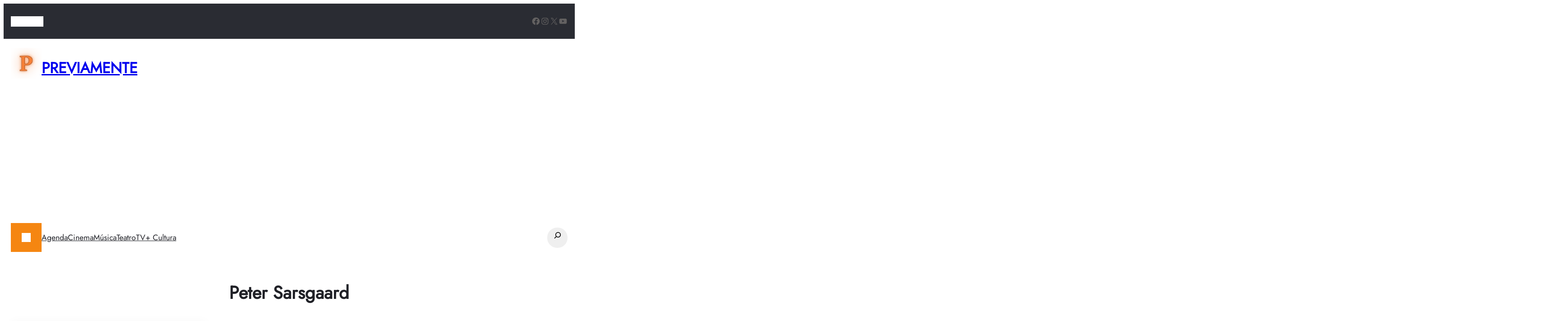

--- FILE ---
content_type: text/html; charset=UTF-8
request_url: https://previamente.com/tag/peter-sarsgaard/
body_size: 47063
content:
<!DOCTYPE html>
<html dir="ltr" lang="pt-BR" prefix="og: https://ogp.me/ns#">
<head>
	<meta charset="UTF-8" />
	<meta name="viewport" content="width=device-width, initial-scale=1" />
	<style>img:is([sizes="auto" i], [sizes^="auto," i]) { contain-intrinsic-size: 3000px 1500px }</style>
	
		<!-- All in One SEO 4.9.1 - aioseo.com -->
		<title>Peter Sarsgaard - Previamente</title>
	<meta name="robots" content="max-image-preview:large" />
	<link rel="canonical" href="https://previamente.com/tag/peter-sarsgaard/" />
	<meta name="generator" content="All in One SEO (AIOSEO) 4.9.1" />
		<script data-jetpack-boost="ignore" type="application/ld+json" class="aioseo-schema">
			{"@context":"https:\/\/schema.org","@graph":[{"@type":"BreadcrumbList","@id":"https:\/\/previamente.com\/tag\/peter-sarsgaard\/#breadcrumblist","itemListElement":[{"@type":"ListItem","@id":"https:\/\/previamente.com#listItem","position":1,"name":"Home","item":"https:\/\/previamente.com","nextItem":{"@type":"ListItem","@id":"https:\/\/previamente.com\/tag\/peter-sarsgaard\/#listItem","name":"Peter Sarsgaard"}},{"@type":"ListItem","@id":"https:\/\/previamente.com\/tag\/peter-sarsgaard\/#listItem","position":2,"name":"Peter Sarsgaard","previousItem":{"@type":"ListItem","@id":"https:\/\/previamente.com#listItem","name":"Home"}}]},{"@type":"CollectionPage","@id":"https:\/\/previamente.com\/tag\/peter-sarsgaard\/#collectionpage","url":"https:\/\/previamente.com\/tag\/peter-sarsgaard\/","name":"Peter Sarsgaard - Previamente","inLanguage":"pt-BR","isPartOf":{"@id":"https:\/\/previamente.com\/#website"},"breadcrumb":{"@id":"https:\/\/previamente.com\/tag\/peter-sarsgaard\/#breadcrumblist"}},{"@type":"Organization","@id":"https:\/\/previamente.com\/#organization","name":"Previamente","description":"Eventos culturais, s\u00e9ries de TV, cinema, m\u00fasica, listas e mais","url":"https:\/\/previamente.com\/"},{"@type":"WebSite","@id":"https:\/\/previamente.com\/#website","url":"https:\/\/previamente.com\/","name":"Previamente","description":"Eventos culturais, s\u00e9ries de TV, cinema, m\u00fasica, listas e mais","inLanguage":"pt-BR","publisher":{"@id":"https:\/\/previamente.com\/#organization"}}]}
		</script>
		<!-- All in One SEO -->


<link rel='dns-prefetch' href='//www.googletagmanager.com' />
<link rel='dns-prefetch' href='//stats.wp.com' />
<link rel='dns-prefetch' href='//widgets.wp.com' />
<link rel='dns-prefetch' href='//s0.wp.com' />
<link rel='dns-prefetch' href='//0.gravatar.com' />
<link rel='dns-prefetch' href='//1.gravatar.com' />
<link rel='dns-prefetch' href='//2.gravatar.com' />
<link rel='dns-prefetch' href='//pagead2.googlesyndication.com' />
<link rel='dns-prefetch' href='//fundingchoicesmessages.google.com' />
<link rel='preconnect' href='//i0.wp.com' />
<link rel='preconnect' href='//c0.wp.com' />
<link rel="alternate" type="application/rss+xml" title="Feed para Previamente &raquo;" href="https://previamente.com/feed/" />
<link rel="alternate" type="application/rss+xml" title="Feed de comentários para Previamente &raquo;" href="https://previamente.com/comments/feed/" />
<link rel="alternate" type="application/rss+xml" title="Feed de tag para Previamente &raquo; Peter Sarsgaard" href="https://previamente.com/tag/peter-sarsgaard/feed/" />

<!-- previamente.com is managing ads with Advanced Ads 2.0.14 – https://wpadvancedads.com/ -->
		<link rel='stylesheet' id='all-css-17ac922ae52c540f7e98b4ee2dc2f106' href='https://previamente.com/wp-content/boost-cache/static/48acaabc6d.min.css' type='text/css' media='all' />
<style id='wp-block-navigation-link-inline-css'>
.wp-block-navigation .wp-block-navigation-item__label{overflow-wrap:break-word}.wp-block-navigation .wp-block-navigation-item__description{display:none}.link-ui-tools{border-top:1px solid #f0f0f0;padding:8px}.link-ui-block-inserter{padding-top:8px}.link-ui-block-inserter__back{margin-left:8px;text-transform:uppercase}
</style>
<style id='wp-block-group-inline-css'>
.wp-block-group{box-sizing:border-box}:where(.wp-block-group.wp-block-group-is-layout-constrained){position:relative}
</style>
<style id='wp-block-group-theme-inline-css'>
:where(.wp-block-group.has-background){padding:1.25em 2.375em}
</style>
<style id='wp-block-site-logo-inline-css'>
.wp-block-site-logo{box-sizing:border-box;line-height:0}.wp-block-site-logo a{display:inline-block;line-height:0}.wp-block-site-logo.is-default-size img{height:auto;width:120px}.wp-block-site-logo img{height:auto;max-width:100%}.wp-block-site-logo a,.wp-block-site-logo img{border-radius:inherit}.wp-block-site-logo.aligncenter{margin-left:auto;margin-right:auto;text-align:center}:root :where(.wp-block-site-logo.is-style-rounded){border-radius:9999px}
</style>
<style id='wp-block-site-title-inline-css'>
.wp-block-site-title{box-sizing:border-box}.wp-block-site-title :where(a){color:inherit;font-family:inherit;font-size:inherit;font-style:inherit;font-weight:inherit;letter-spacing:inherit;line-height:inherit;text-decoration:inherit}
</style>
<style id='wp-block-search-inline-css'>
.wp-block-search__button{margin-left:10px;word-break:normal}.wp-block-search__button.has-icon{line-height:0}.wp-block-search__button svg{height:1.25em;min-height:24px;min-width:24px;width:1.25em;fill:currentColor;vertical-align:text-bottom}:where(.wp-block-search__button){border:1px solid #ccc;padding:6px 10px}.wp-block-search__inside-wrapper{display:flex;flex:auto;flex-wrap:nowrap;max-width:100%}.wp-block-search__label{width:100%}.wp-block-search__input{appearance:none;border:1px solid #949494;flex-grow:1;margin-left:0;margin-right:0;min-width:3rem;padding:8px;text-decoration:unset!important}.wp-block-search.wp-block-search__button-only .wp-block-search__button{box-sizing:border-box;display:flex;flex-shrink:0;justify-content:center;margin-left:0;max-width:100%}.wp-block-search.wp-block-search__button-only .wp-block-search__inside-wrapper{min-width:0!important;transition-property:width}.wp-block-search.wp-block-search__button-only .wp-block-search__input{flex-basis:100%;transition-duration:.3s}.wp-block-search.wp-block-search__button-only.wp-block-search__searchfield-hidden,.wp-block-search.wp-block-search__button-only.wp-block-search__searchfield-hidden .wp-block-search__inside-wrapper{overflow:hidden}.wp-block-search.wp-block-search__button-only.wp-block-search__searchfield-hidden .wp-block-search__input{border-left-width:0!important;border-right-width:0!important;flex-basis:0;flex-grow:0;margin:0;min-width:0!important;padding-left:0!important;padding-right:0!important;width:0!important}:where(.wp-block-search__input){font-family:inherit;font-size:inherit;font-style:inherit;font-weight:inherit;letter-spacing:inherit;line-height:inherit;text-transform:inherit}:where(.wp-block-search__button-inside .wp-block-search__inside-wrapper){border:1px solid #949494;box-sizing:border-box;padding:4px}:where(.wp-block-search__button-inside .wp-block-search__inside-wrapper) .wp-block-search__input{border:none;border-radius:0;padding:0 4px}:where(.wp-block-search__button-inside .wp-block-search__inside-wrapper) .wp-block-search__input:focus{outline:none}:where(.wp-block-search__button-inside .wp-block-search__inside-wrapper) :where(.wp-block-search__button){padding:4px 8px}.wp-block-search.aligncenter .wp-block-search__inside-wrapper{margin:auto}.wp-block[data-align=right] .wp-block-search.wp-block-search__button-only .wp-block-search__inside-wrapper{float:right}
</style>
<style id='wp-block-search-theme-inline-css'>
.wp-block-search .wp-block-search__label{font-weight:700}.wp-block-search__button{border:1px solid #ccc;padding:.375em .625em}
</style>
<style id='wp-block-template-part-theme-inline-css'>
:root :where(.wp-block-template-part.has-background){margin-bottom:0;margin-top:0;padding:1.25em 2.375em}
</style>
<style id='wp-block-query-title-inline-css'>
.wp-block-query-title{box-sizing:border-box}
</style>
<style id='wp-block-post-featured-image-inline-css'>
.wp-block-post-featured-image{margin-left:0;margin-right:0}.wp-block-post-featured-image a{display:block;height:100%}.wp-block-post-featured-image :where(img){box-sizing:border-box;height:auto;max-width:100%;vertical-align:bottom;width:100%}.wp-block-post-featured-image.alignfull img,.wp-block-post-featured-image.alignwide img{width:100%}.wp-block-post-featured-image .wp-block-post-featured-image__overlay.has-background-dim{background-color:#000;inset:0;position:absolute}.wp-block-post-featured-image{position:relative}.wp-block-post-featured-image .wp-block-post-featured-image__overlay.has-background-gradient{background-color:initial}.wp-block-post-featured-image .wp-block-post-featured-image__overlay.has-background-dim-0{opacity:0}.wp-block-post-featured-image .wp-block-post-featured-image__overlay.has-background-dim-10{opacity:.1}.wp-block-post-featured-image .wp-block-post-featured-image__overlay.has-background-dim-20{opacity:.2}.wp-block-post-featured-image .wp-block-post-featured-image__overlay.has-background-dim-30{opacity:.3}.wp-block-post-featured-image .wp-block-post-featured-image__overlay.has-background-dim-40{opacity:.4}.wp-block-post-featured-image .wp-block-post-featured-image__overlay.has-background-dim-50{opacity:.5}.wp-block-post-featured-image .wp-block-post-featured-image__overlay.has-background-dim-60{opacity:.6}.wp-block-post-featured-image .wp-block-post-featured-image__overlay.has-background-dim-70{opacity:.7}.wp-block-post-featured-image .wp-block-post-featured-image__overlay.has-background-dim-80{opacity:.8}.wp-block-post-featured-image .wp-block-post-featured-image__overlay.has-background-dim-90{opacity:.9}.wp-block-post-featured-image .wp-block-post-featured-image__overlay.has-background-dim-100{opacity:1}.wp-block-post-featured-image:where(.alignleft,.alignright){width:100%}
</style>
<style id='wp-block-post-terms-inline-css'>
.wp-block-post-terms{box-sizing:border-box}.wp-block-post-terms .wp-block-post-terms__separator{white-space:pre-wrap}
</style>
<style id='wp-block-post-title-inline-css'>
.wp-block-post-title{box-sizing:border-box;word-break:break-word}.wp-block-post-title :where(a){display:inline-block;font-family:inherit;font-size:inherit;font-style:inherit;font-weight:inherit;letter-spacing:inherit;line-height:inherit;text-decoration:inherit}
</style>
<style id='wp-block-post-author-name-inline-css'>
.wp-block-post-author-name{box-sizing:border-box}
</style>
<style id='wp-block-post-date-inline-css'>
.wp-block-post-date{box-sizing:border-box}
</style>
<style id='wp-block-post-excerpt-inline-css'>
:where(.wp-block-post-excerpt){box-sizing:border-box;margin-bottom:var(--wp--style--block-gap);margin-top:var(--wp--style--block-gap)}.wp-block-post-excerpt__excerpt{margin-bottom:0;margin-top:0}.wp-block-post-excerpt__more-text{margin-bottom:0;margin-top:var(--wp--style--block-gap)}.wp-block-post-excerpt__more-link{display:inline-block}
</style>
<style id='wp-block-read-more-inline-css'>
.wp-block-read-more{display:block;width:fit-content}.wp-block-read-more:where(:not([style*=text-decoration])){text-decoration:none}.wp-block-read-more:where(:not([style*=text-decoration])):active,.wp-block-read-more:where(:not([style*=text-decoration])):focus{text-decoration:none}
</style>
<style id='wp-block-post-template-inline-css'>
.wp-block-post-template{box-sizing:border-box;list-style:none;margin-bottom:0;margin-top:0;max-width:100%;padding:0}.wp-block-post-template.is-flex-container{display:flex;flex-direction:row;flex-wrap:wrap;gap:1.25em}.wp-block-post-template.is-flex-container>li{margin:0;width:100%}@media (min-width:600px){.wp-block-post-template.is-flex-container.is-flex-container.columns-2>li{width:calc(50% - .625em)}.wp-block-post-template.is-flex-container.is-flex-container.columns-3>li{width:calc(33.33333% - .83333em)}.wp-block-post-template.is-flex-container.is-flex-container.columns-4>li{width:calc(25% - .9375em)}.wp-block-post-template.is-flex-container.is-flex-container.columns-5>li{width:calc(20% - 1em)}.wp-block-post-template.is-flex-container.is-flex-container.columns-6>li{width:calc(16.66667% - 1.04167em)}}@media (max-width:600px){.wp-block-post-template-is-layout-grid.wp-block-post-template-is-layout-grid.wp-block-post-template-is-layout-grid.wp-block-post-template-is-layout-grid{grid-template-columns:1fr}}.wp-block-post-template-is-layout-constrained>li>.alignright,.wp-block-post-template-is-layout-flow>li>.alignright{float:right;margin-inline-end:0;margin-inline-start:2em}.wp-block-post-template-is-layout-constrained>li>.alignleft,.wp-block-post-template-is-layout-flow>li>.alignleft{float:left;margin-inline-end:2em;margin-inline-start:0}.wp-block-post-template-is-layout-constrained>li>.aligncenter,.wp-block-post-template-is-layout-flow>li>.aligncenter{margin-inline-end:auto;margin-inline-start:auto}
</style>
<style id='wp-block-query-pagination-inline-css'>
.wp-block-query-pagination.is-content-justification-space-between>.wp-block-query-pagination-next:last-of-type{margin-inline-start:auto}.wp-block-query-pagination.is-content-justification-space-between>.wp-block-query-pagination-previous:first-child{margin-inline-end:auto}.wp-block-query-pagination .wp-block-query-pagination-previous-arrow{display:inline-block;margin-right:1ch}.wp-block-query-pagination .wp-block-query-pagination-previous-arrow:not(.is-arrow-chevron){transform:scaleX(1)}.wp-block-query-pagination .wp-block-query-pagination-next-arrow{display:inline-block;margin-left:1ch}.wp-block-query-pagination .wp-block-query-pagination-next-arrow:not(.is-arrow-chevron){transform:scaleX(1)}.wp-block-query-pagination.aligncenter{justify-content:center}
</style>
<style id='wp-block-heading-inline-css'>
h1.has-background,h2.has-background,h3.has-background,h4.has-background,h5.has-background,h6.has-background{padding:1.25em 2.375em}h1.has-text-align-left[style*=writing-mode]:where([style*=vertical-lr]),h1.has-text-align-right[style*=writing-mode]:where([style*=vertical-rl]),h2.has-text-align-left[style*=writing-mode]:where([style*=vertical-lr]),h2.has-text-align-right[style*=writing-mode]:where([style*=vertical-rl]),h3.has-text-align-left[style*=writing-mode]:where([style*=vertical-lr]),h3.has-text-align-right[style*=writing-mode]:where([style*=vertical-rl]),h4.has-text-align-left[style*=writing-mode]:where([style*=vertical-lr]),h4.has-text-align-right[style*=writing-mode]:where([style*=vertical-rl]),h5.has-text-align-left[style*=writing-mode]:where([style*=vertical-lr]),h5.has-text-align-right[style*=writing-mode]:where([style*=vertical-rl]),h6.has-text-align-left[style*=writing-mode]:where([style*=vertical-lr]),h6.has-text-align-right[style*=writing-mode]:where([style*=vertical-rl]){rotate:180deg}
</style>
<style id='wp-block-columns-inline-css'>
.wp-block-columns{align-items:normal!important;box-sizing:border-box;display:flex;flex-wrap:wrap!important}@media (min-width:782px){.wp-block-columns{flex-wrap:nowrap!important}}.wp-block-columns.are-vertically-aligned-top{align-items:flex-start}.wp-block-columns.are-vertically-aligned-center{align-items:center}.wp-block-columns.are-vertically-aligned-bottom{align-items:flex-end}@media (max-width:781px){.wp-block-columns:not(.is-not-stacked-on-mobile)>.wp-block-column{flex-basis:100%!important}}@media (min-width:782px){.wp-block-columns:not(.is-not-stacked-on-mobile)>.wp-block-column{flex-basis:0;flex-grow:1}.wp-block-columns:not(.is-not-stacked-on-mobile)>.wp-block-column[style*=flex-basis]{flex-grow:0}}.wp-block-columns.is-not-stacked-on-mobile{flex-wrap:nowrap!important}.wp-block-columns.is-not-stacked-on-mobile>.wp-block-column{flex-basis:0;flex-grow:1}.wp-block-columns.is-not-stacked-on-mobile>.wp-block-column[style*=flex-basis]{flex-grow:0}:where(.wp-block-columns){margin-bottom:1.75em}:where(.wp-block-columns.has-background){padding:1.25em 2.375em}.wp-block-column{flex-grow:1;min-width:0;overflow-wrap:break-word;word-break:break-word}.wp-block-column.is-vertically-aligned-top{align-self:flex-start}.wp-block-column.is-vertically-aligned-center{align-self:center}.wp-block-column.is-vertically-aligned-bottom{align-self:flex-end}.wp-block-column.is-vertically-aligned-stretch{align-self:stretch}.wp-block-column.is-vertically-aligned-bottom,.wp-block-column.is-vertically-aligned-center,.wp-block-column.is-vertically-aligned-top{width:100%}
</style>
<style id='wp-block-image-theme-inline-css'>
:root :where(.wp-block-image figcaption){color:#555;font-size:13px;text-align:center}.is-dark-theme :root :where(.wp-block-image figcaption){color:#ffffffa6}.wp-block-image{margin:0 0 1em}
</style>
<style id='wp-block-paragraph-inline-css'>
.is-small-text{font-size:.875em}.is-regular-text{font-size:1em}.is-large-text{font-size:2.25em}.is-larger-text{font-size:3em}.has-drop-cap:not(:focus):first-letter{float:left;font-size:8.4em;font-style:normal;font-weight:100;line-height:.68;margin:.05em .1em 0 0;text-transform:uppercase}body.rtl .has-drop-cap:not(:focus):first-letter{float:none;margin-left:.1em}p.has-drop-cap.has-background{overflow:hidden}:root :where(p.has-background){padding:1.25em 2.375em}:where(p.has-text-color:not(.has-link-color)) a{color:inherit}p.has-text-align-left[style*="writing-mode:vertical-lr"],p.has-text-align-right[style*="writing-mode:vertical-rl"]{rotate:180deg}
</style>
<style id='wp-block-tag-cloud-inline-css'>
.wp-block-tag-cloud{box-sizing:border-box}.wp-block-tag-cloud.aligncenter{justify-content:center;text-align:center}.wp-block-tag-cloud.alignfull{padding-left:1em;padding-right:1em}.wp-block-tag-cloud a{display:inline-block;margin-right:5px}.wp-block-tag-cloud span{display:inline-block;margin-left:5px;text-decoration:none}:root :where(.wp-block-tag-cloud.is-style-outline){display:flex;flex-wrap:wrap;gap:1ch}:root :where(.wp-block-tag-cloud.is-style-outline a){border:1px solid;font-size:unset!important;margin-right:0;padding:1ch 2ch;text-decoration:none!important}
</style>
<style id='wp-emoji-styles-inline-css'>

	img.wp-smiley, img.emoji {
		display: inline !important;
		border: none !important;
		box-shadow: none !important;
		height: 1em !important;
		width: 1em !important;
		margin: 0 0.07em !important;
		vertical-align: -0.1em !important;
		background: none !important;
		padding: 0 !important;
	}
</style>
<style id='wp-block-library-inline-css'>
:root{--wp-admin-theme-color:#007cba;--wp-admin-theme-color--rgb:0,124,186;--wp-admin-theme-color-darker-10:#006ba1;--wp-admin-theme-color-darker-10--rgb:0,107,161;--wp-admin-theme-color-darker-20:#005a87;--wp-admin-theme-color-darker-20--rgb:0,90,135;--wp-admin-border-width-focus:2px;--wp-block-synced-color:#7a00df;--wp-block-synced-color--rgb:122,0,223;--wp-bound-block-color:var(--wp-block-synced-color)}@media (min-resolution:192dpi){:root{--wp-admin-border-width-focus:1.5px}}.wp-element-button{cursor:pointer}:root{--wp--preset--font-size--normal:16px;--wp--preset--font-size--huge:42px}:root .has-very-light-gray-background-color{background-color:#eee}:root .has-very-dark-gray-background-color{background-color:#313131}:root .has-very-light-gray-color{color:#eee}:root .has-very-dark-gray-color{color:#313131}:root .has-vivid-green-cyan-to-vivid-cyan-blue-gradient-background{background:linear-gradient(135deg,#00d084,#0693e3)}:root .has-purple-crush-gradient-background{background:linear-gradient(135deg,#34e2e4,#4721fb 50%,#ab1dfe)}:root .has-hazy-dawn-gradient-background{background:linear-gradient(135deg,#faaca8,#dad0ec)}:root .has-subdued-olive-gradient-background{background:linear-gradient(135deg,#fafae1,#67a671)}:root .has-atomic-cream-gradient-background{background:linear-gradient(135deg,#fdd79a,#004a59)}:root .has-nightshade-gradient-background{background:linear-gradient(135deg,#330968,#31cdcf)}:root .has-midnight-gradient-background{background:linear-gradient(135deg,#020381,#2874fc)}.has-regular-font-size{font-size:1em}.has-larger-font-size{font-size:2.625em}.has-normal-font-size{font-size:var(--wp--preset--font-size--normal)}.has-huge-font-size{font-size:var(--wp--preset--font-size--huge)}.has-text-align-center{text-align:center}.has-text-align-left{text-align:left}.has-text-align-right{text-align:right}#end-resizable-editor-section{display:none}.aligncenter{clear:both}.items-justified-left{justify-content:flex-start}.items-justified-center{justify-content:center}.items-justified-right{justify-content:flex-end}.items-justified-space-between{justify-content:space-between}.screen-reader-text{border:0;clip-path:inset(50%);height:1px;margin:-1px;overflow:hidden;padding:0;position:absolute;width:1px;word-wrap:normal!important}.screen-reader-text:focus{background-color:#ddd;clip-path:none;color:#444;display:block;font-size:1em;height:auto;left:5px;line-height:normal;padding:15px 23px 14px;text-decoration:none;top:5px;width:auto;z-index:100000}html :where(.has-border-color){border-style:solid}html :where([style*=border-top-color]){border-top-style:solid}html :where([style*=border-right-color]){border-right-style:solid}html :where([style*=border-bottom-color]){border-bottom-style:solid}html :where([style*=border-left-color]){border-left-style:solid}html :where([style*=border-width]){border-style:solid}html :where([style*=border-top-width]){border-top-style:solid}html :where([style*=border-right-width]){border-right-style:solid}html :where([style*=border-bottom-width]){border-bottom-style:solid}html :where([style*=border-left-width]){border-left-style:solid}html :where(img[class*=wp-image-]){height:auto;max-width:100%}:where(figure){margin:0 0 1em}html :where(.is-position-sticky){--wp-admin--admin-bar--position-offset:var(--wp-admin--admin-bar--height,0px)}@media screen and (max-width:600px){html :where(.is-position-sticky){--wp-admin--admin-bar--position-offset:0px}}
</style>
<style id='global-styles-inline-css'>
:root{--wp--preset--aspect-ratio--square: 1;--wp--preset--aspect-ratio--4-3: 4/3;--wp--preset--aspect-ratio--3-4: 3/4;--wp--preset--aspect-ratio--3-2: 3/2;--wp--preset--aspect-ratio--2-3: 2/3;--wp--preset--aspect-ratio--16-9: 16/9;--wp--preset--aspect-ratio--9-16: 9/16;--wp--preset--color--black: #000000;--wp--preset--color--cyan-bluish-gray: #abb8c3;--wp--preset--color--white: #ffffff;--wp--preset--color--pale-pink: #f78da7;--wp--preset--color--vivid-red: #cf2e2e;--wp--preset--color--luminous-vivid-orange: #ff6900;--wp--preset--color--luminous-vivid-amber: #fcb900;--wp--preset--color--light-green-cyan: #7bdcb5;--wp--preset--color--vivid-green-cyan: #00d084;--wp--preset--color--pale-cyan-blue: #8ed1fc;--wp--preset--color--vivid-cyan-blue: #0693e3;--wp--preset--color--vivid-purple: #9b51e0;--wp--preset--color--primary: #F58611;--wp--preset--color--secondary: #F5103A;--wp--preset--color--background: #E7EDFE;--wp--preset--color--background-alt: #2A2C33;--wp--preset--color--foreground: #636161;--wp--preset--color--meta-color: #A09EAB;--wp--preset--color--meta-icon-color: #A09EAB;--wp--preset--color--foreground-alt: #BFC0C0;--wp--preset--color--light-color: #FFFFFF;--wp--preset--color--black-color: #000000;--wp--preset--color--gray-color: #53545A;--wp--preset--color--heading-color: #202127;--wp--preset--color--border-color: #E1E4F1;--wp--preset--color--extracat-color: #8823D7;--wp--preset--color--transparent: #ffffff00;--wp--preset--gradient--vivid-cyan-blue-to-vivid-purple: linear-gradient(135deg,rgba(6,147,227,1) 0%,rgb(155,81,224) 100%);--wp--preset--gradient--light-green-cyan-to-vivid-green-cyan: linear-gradient(135deg,rgb(122,220,180) 0%,rgb(0,208,130) 100%);--wp--preset--gradient--luminous-vivid-amber-to-luminous-vivid-orange: linear-gradient(135deg,rgba(252,185,0,1) 0%,rgba(255,105,0,1) 100%);--wp--preset--gradient--luminous-vivid-orange-to-vivid-red: linear-gradient(135deg,rgba(255,105,0,1) 0%,rgb(207,46,46) 100%);--wp--preset--gradient--very-light-gray-to-cyan-bluish-gray: linear-gradient(135deg,rgb(238,238,238) 0%,rgb(169,184,195) 100%);--wp--preset--gradient--cool-to-warm-spectrum: linear-gradient(135deg,rgb(74,234,220) 0%,rgb(151,120,209) 20%,rgb(207,42,186) 40%,rgb(238,44,130) 60%,rgb(251,105,98) 80%,rgb(254,248,76) 100%);--wp--preset--gradient--blush-light-purple: linear-gradient(135deg,rgb(255,206,236) 0%,rgb(152,150,240) 100%);--wp--preset--gradient--blush-bordeaux: linear-gradient(135deg,rgb(254,205,165) 0%,rgb(254,45,45) 50%,rgb(107,0,62) 100%);--wp--preset--gradient--luminous-dusk: linear-gradient(135deg,rgb(255,203,112) 0%,rgb(199,81,192) 50%,rgb(65,88,208) 100%);--wp--preset--gradient--pale-ocean: linear-gradient(135deg,rgb(255,245,203) 0%,rgb(182,227,212) 50%,rgb(51,167,181) 100%);--wp--preset--gradient--electric-grass: linear-gradient(135deg,rgb(202,248,128) 0%,rgb(113,206,126) 100%);--wp--preset--gradient--midnight: linear-gradient(135deg,rgb(2,3,129) 0%,rgb(40,116,252) 100%);--wp--preset--gradient--primary-gradient: linear-gradient(180deg, rgba(0,0,0,0.5) 10%, var(--wp--preset--color--primary) 100% );--wp--preset--gradient--dark-gradient: linear-gradient(180deg, rgba(0, 0, 0, 0.00) 24%, rgba(0, 0, 0, 1) 100%);--wp--preset--font-size--small: 14px;--wp--preset--font-size--medium: clamp(14px, 0.875rem + ((1vw - 3.2px) * 0.366), 20px);--wp--preset--font-size--large: clamp(21.027px, 1.314rem + ((1vw - 3.2px) * 0.791), 34px);--wp--preset--font-size--x-large: clamp(25.984px, 1.624rem + ((1vw - 3.2px) * 1.099), 44px);--wp--preset--font-size--x-small: 10px;--wp--preset--font-size--normal: clamp(14px, 0.875rem + ((1vw - 3.2px) * 0.122), 16px);--wp--preset--font-size--big: clamp(17.905px, 1.119rem + ((1vw - 3.2px) * 0.616), 28px);--wp--preset--font-size--xx-large: clamp(30.693px, 1.918rem + ((1vw - 3.2px) * 1.421), 54px);--wp--preset--font-size--xxx-large: clamp(35.2px, 2.2rem + ((1vw - 3.2px) * 1.756), 64px);--wp--preset--font-family--inter: "Inter", sans-serif;--wp--preset--font-family--allura: "Allura", sans-serif;--wp--preset--font-family--ibm-plex-serif: "IBM Plex Serif", sans-serif;--wp--preset--font-family--jost: "Jost", sans-serif;--wp--preset--font-family--merriweather: "Merriweather", sans-serif;--wp--preset--font-family--playfair-display: "Playfair Display", sans-serif;--wp--preset--font-family--outfit: "Outfit", sans-serif;--wp--preset--font-family--dm-serif-display: "DM Serif Display", sans-serif;--wp--preset--font-family--oswald: "Oswald", sans-serif;--wp--preset--font-family--public-sans: "Public Sans", sans-serif;--wp--preset--font-family--quicksand: "Quicksand", sans-serif;--wp--preset--font-family--pt-serif: "PT Serif", sans-serif;--wp--preset--font-family--montaga: "Montaga", sans-serif;--wp--preset--font-family--syne: "Syne", sans-serif;--wp--preset--spacing--20: 0.44rem;--wp--preset--spacing--30: 0.67rem;--wp--preset--spacing--40: 1rem;--wp--preset--spacing--50: 1.5rem;--wp--preset--spacing--60: 2.25rem;--wp--preset--spacing--70: 3.38rem;--wp--preset--spacing--80: 5.06rem;--wp--preset--shadow--natural: 6px 6px 9px 0 rgba(0, 0, 0, 0.2);--wp--preset--shadow--deep: 12px 12px 50px rgba(0, 0, 0, 0.4), 6px 6px 9px rgba(0, 0, 0, 0.2);--wp--preset--shadow--sharp: 6px 6px 0px rgba(0, 0, 0, 0.2);--wp--preset--shadow--outlined: 6px 6px 0px -3px rgba(255, 255, 255, 1), 6px 6px rgba(0, 0, 0, 1);--wp--preset--shadow--crisp: 6px 6px 0px rgba(0, 0, 0, 1);--wp--custom--typography--line-height--tiny: 1.15;--wp--custom--typography--line-height--small: 1.2;--wp--custom--typography--line-height--medium: 1.4;--wp--custom--typography--line-height--normal: 1.6;}:root { --wp--style--global--content-size: 980px;--wp--style--global--wide-size: 1960; }:where(body) { margin: 0; }.wp-site-blocks > .alignleft { float: left; margin-right: 2em; }.wp-site-blocks > .alignright { float: right; margin-left: 2em; }.wp-site-blocks > .aligncenter { justify-content: center; margin-left: auto; margin-right: auto; }:where(.wp-site-blocks) > * { margin-block-start: 24px; margin-block-end: 0; }:where(.wp-site-blocks) > :first-child { margin-block-start: 0; }:where(.wp-site-blocks) > :last-child { margin-block-end: 0; }:root { --wp--style--block-gap: 24px; }:root :where(.is-layout-flow) > :first-child{margin-block-start: 0;}:root :where(.is-layout-flow) > :last-child{margin-block-end: 0;}:root :where(.is-layout-flow) > *{margin-block-start: 24px;margin-block-end: 0;}:root :where(.is-layout-constrained) > :first-child{margin-block-start: 0;}:root :where(.is-layout-constrained) > :last-child{margin-block-end: 0;}:root :where(.is-layout-constrained) > *{margin-block-start: 24px;margin-block-end: 0;}:root :where(.is-layout-flex){gap: 24px;}:root :where(.is-layout-grid){gap: 24px;}.is-layout-flow > .alignleft{float: left;margin-inline-start: 0;margin-inline-end: 2em;}.is-layout-flow > .alignright{float: right;margin-inline-start: 2em;margin-inline-end: 0;}.is-layout-flow > .aligncenter{margin-left: auto !important;margin-right: auto !important;}.is-layout-constrained > .alignleft{float: left;margin-inline-start: 0;margin-inline-end: 2em;}.is-layout-constrained > .alignright{float: right;margin-inline-start: 2em;margin-inline-end: 0;}.is-layout-constrained > .aligncenter{margin-left: auto !important;margin-right: auto !important;}.is-layout-constrained > :where(:not(.alignleft):not(.alignright):not(.alignfull)){max-width: var(--wp--style--global--content-size);margin-left: auto !important;margin-right: auto !important;}.is-layout-constrained > .alignwide{max-width: var(--wp--style--global--wide-size);}body .is-layout-flex{display: flex;}.is-layout-flex{flex-wrap: wrap;align-items: center;}.is-layout-flex > :is(*, div){margin: 0;}body .is-layout-grid{display: grid;}.is-layout-grid > :is(*, div){margin: 0;}body{background-color: var(--wp--preset--color--transparent);color: var(--wp--preset--color--foreground);font-family: var(--wp--preset--font-family--jost);font-size: var(--wp-preset--font-size--normal);line-height: var(--wp--preset--line-height--normal);padding-top: 0px;padding-right: 0px;padding-bottom: 0px;padding-left: 0px;}a:where(:not(.wp-element-button)){color: var(--wp--preset--color--primary);text-decoration: none;}:root :where(a:where(:not(.wp-element-button)):hover){color: var(--wp--preset--color--secondary);}h1, h2, h3, h4, h5, h6{background-color: var(--wp--preset--color--transparent);color: var(--wp--preset--color--dark-color);font-family: var(--wp--preset--font-family--jost);font-style: normal;font-weight: 600;line-height: 1.5;}h1{font-size: var(--wp--preset--font-size--xx-large);font-weight: 700;line-height: 1.2;margin-bottom: var(--wp--preset--spacing--small);}h2{font-size: var(--wp--preset--font-size--large);font-weight: 700;line-height: 1.3;margin-top: var(--wp--preset--spacing--medium);margin-bottom: var(--wp--preset--spacing--x-small);}h3{font-size: var(--wp--preset--font-size--big);font-weight: 600;line-height: 1.4;margin-top: var(--wp--preset--spacing--medium);margin-bottom: var(--wp--preset--spacing--x-small);}h4{font-size: var(--wp--preset--font-size--medium);font-weight: 600;line-height: 1.4;margin-top: var(--wp--preset--spacing--small);margin-bottom: var(--wp--preset--spacing--xx-small);}h5{font-size: var(--wp--preset--font-size--small);font-weight: var(--wp--preset--font-weight--semi-bold);line-height: 1.5;margin-top: var(--wp--preset--spacing--small);margin-bottom: var(--wp--preset--spacing--xx-small);}h6{font-size: var(--wp--preset--font-size--x-small);margin-top: var(--wp--preset--spacing--x-small);margin-bottom: var(--wp--preset--spacing--xx-small);}:root :where(.wp-element-button, .wp-block-button__link){background-color: var(--wp--preset--color--primary);border-radius: 0.375em;border-color: var(--wp--preset--color--tertiary);border-width: 0;color: var(--wp--preset--color--background);font-family: inherit;font-size: var(--wp--preset--font-size--small);font-weight: var(--wp--preset--font-weight--bold);line-height: var(--wp--preset--line-height--initial);padding: calc(0.667em + 2px) calc(1.333em + 2px);text-decoration: none;}:root :where(.wp-element-button:hover, .wp-block-button__link:hover){background-color: var(--wp--preset--color--secondary);}.has-black-color{color: var(--wp--preset--color--black) !important;}.has-cyan-bluish-gray-color{color: var(--wp--preset--color--cyan-bluish-gray) !important;}.has-white-color{color: var(--wp--preset--color--white) !important;}.has-pale-pink-color{color: var(--wp--preset--color--pale-pink) !important;}.has-vivid-red-color{color: var(--wp--preset--color--vivid-red) !important;}.has-luminous-vivid-orange-color{color: var(--wp--preset--color--luminous-vivid-orange) !important;}.has-luminous-vivid-amber-color{color: var(--wp--preset--color--luminous-vivid-amber) !important;}.has-light-green-cyan-color{color: var(--wp--preset--color--light-green-cyan) !important;}.has-vivid-green-cyan-color{color: var(--wp--preset--color--vivid-green-cyan) !important;}.has-pale-cyan-blue-color{color: var(--wp--preset--color--pale-cyan-blue) !important;}.has-vivid-cyan-blue-color{color: var(--wp--preset--color--vivid-cyan-blue) !important;}.has-vivid-purple-color{color: var(--wp--preset--color--vivid-purple) !important;}.has-primary-color{color: var(--wp--preset--color--primary) !important;}.has-secondary-color{color: var(--wp--preset--color--secondary) !important;}.has-background-color{color: var(--wp--preset--color--background) !important;}.has-background-alt-color{color: var(--wp--preset--color--background-alt) !important;}.has-foreground-color{color: var(--wp--preset--color--foreground) !important;}.has-meta-color-color{color: var(--wp--preset--color--meta-color) !important;}.has-meta-icon-color-color{color: var(--wp--preset--color--meta-icon-color) !important;}.has-foreground-alt-color{color: var(--wp--preset--color--foreground-alt) !important;}.has-light-color-color{color: var(--wp--preset--color--light-color) !important;}.has-black-color-color{color: var(--wp--preset--color--black-color) !important;}.has-gray-color-color{color: var(--wp--preset--color--gray-color) !important;}.has-heading-color-color{color: var(--wp--preset--color--heading-color) !important;}.has-border-color-color{color: var(--wp--preset--color--border-color) !important;}.has-extracat-color-color{color: var(--wp--preset--color--extracat-color) !important;}.has-transparent-color{color: var(--wp--preset--color--transparent) !important;}.has-black-background-color{background-color: var(--wp--preset--color--black) !important;}.has-cyan-bluish-gray-background-color{background-color: var(--wp--preset--color--cyan-bluish-gray) !important;}.has-white-background-color{background-color: var(--wp--preset--color--white) !important;}.has-pale-pink-background-color{background-color: var(--wp--preset--color--pale-pink) !important;}.has-vivid-red-background-color{background-color: var(--wp--preset--color--vivid-red) !important;}.has-luminous-vivid-orange-background-color{background-color: var(--wp--preset--color--luminous-vivid-orange) !important;}.has-luminous-vivid-amber-background-color{background-color: var(--wp--preset--color--luminous-vivid-amber) !important;}.has-light-green-cyan-background-color{background-color: var(--wp--preset--color--light-green-cyan) !important;}.has-vivid-green-cyan-background-color{background-color: var(--wp--preset--color--vivid-green-cyan) !important;}.has-pale-cyan-blue-background-color{background-color: var(--wp--preset--color--pale-cyan-blue) !important;}.has-vivid-cyan-blue-background-color{background-color: var(--wp--preset--color--vivid-cyan-blue) !important;}.has-vivid-purple-background-color{background-color: var(--wp--preset--color--vivid-purple) !important;}.has-primary-background-color{background-color: var(--wp--preset--color--primary) !important;}.has-secondary-background-color{background-color: var(--wp--preset--color--secondary) !important;}.has-background-background-color{background-color: var(--wp--preset--color--background) !important;}.has-background-alt-background-color{background-color: var(--wp--preset--color--background-alt) !important;}.has-foreground-background-color{background-color: var(--wp--preset--color--foreground) !important;}.has-meta-color-background-color{background-color: var(--wp--preset--color--meta-color) !important;}.has-meta-icon-color-background-color{background-color: var(--wp--preset--color--meta-icon-color) !important;}.has-foreground-alt-background-color{background-color: var(--wp--preset--color--foreground-alt) !important;}.has-light-color-background-color{background-color: var(--wp--preset--color--light-color) !important;}.has-black-color-background-color{background-color: var(--wp--preset--color--black-color) !important;}.has-gray-color-background-color{background-color: var(--wp--preset--color--gray-color) !important;}.has-heading-color-background-color{background-color: var(--wp--preset--color--heading-color) !important;}.has-border-color-background-color{background-color: var(--wp--preset--color--border-color) !important;}.has-extracat-color-background-color{background-color: var(--wp--preset--color--extracat-color) !important;}.has-transparent-background-color{background-color: var(--wp--preset--color--transparent) !important;}.has-black-border-color{border-color: var(--wp--preset--color--black) !important;}.has-cyan-bluish-gray-border-color{border-color: var(--wp--preset--color--cyan-bluish-gray) !important;}.has-white-border-color{border-color: var(--wp--preset--color--white) !important;}.has-pale-pink-border-color{border-color: var(--wp--preset--color--pale-pink) !important;}.has-vivid-red-border-color{border-color: var(--wp--preset--color--vivid-red) !important;}.has-luminous-vivid-orange-border-color{border-color: var(--wp--preset--color--luminous-vivid-orange) !important;}.has-luminous-vivid-amber-border-color{border-color: var(--wp--preset--color--luminous-vivid-amber) !important;}.has-light-green-cyan-border-color{border-color: var(--wp--preset--color--light-green-cyan) !important;}.has-vivid-green-cyan-border-color{border-color: var(--wp--preset--color--vivid-green-cyan) !important;}.has-pale-cyan-blue-border-color{border-color: var(--wp--preset--color--pale-cyan-blue) !important;}.has-vivid-cyan-blue-border-color{border-color: var(--wp--preset--color--vivid-cyan-blue) !important;}.has-vivid-purple-border-color{border-color: var(--wp--preset--color--vivid-purple) !important;}.has-primary-border-color{border-color: var(--wp--preset--color--primary) !important;}.has-secondary-border-color{border-color: var(--wp--preset--color--secondary) !important;}.has-background-border-color{border-color: var(--wp--preset--color--background) !important;}.has-background-alt-border-color{border-color: var(--wp--preset--color--background-alt) !important;}.has-foreground-border-color{border-color: var(--wp--preset--color--foreground) !important;}.has-meta-color-border-color{border-color: var(--wp--preset--color--meta-color) !important;}.has-meta-icon-color-border-color{border-color: var(--wp--preset--color--meta-icon-color) !important;}.has-foreground-alt-border-color{border-color: var(--wp--preset--color--foreground-alt) !important;}.has-light-color-border-color{border-color: var(--wp--preset--color--light-color) !important;}.has-black-color-border-color{border-color: var(--wp--preset--color--black-color) !important;}.has-gray-color-border-color{border-color: var(--wp--preset--color--gray-color) !important;}.has-heading-color-border-color{border-color: var(--wp--preset--color--heading-color) !important;}.has-border-color-border-color{border-color: var(--wp--preset--color--border-color) !important;}.has-extracat-color-border-color{border-color: var(--wp--preset--color--extracat-color) !important;}.has-transparent-border-color{border-color: var(--wp--preset--color--transparent) !important;}.has-vivid-cyan-blue-to-vivid-purple-gradient-background{background: var(--wp--preset--gradient--vivid-cyan-blue-to-vivid-purple) !important;}.has-light-green-cyan-to-vivid-green-cyan-gradient-background{background: var(--wp--preset--gradient--light-green-cyan-to-vivid-green-cyan) !important;}.has-luminous-vivid-amber-to-luminous-vivid-orange-gradient-background{background: var(--wp--preset--gradient--luminous-vivid-amber-to-luminous-vivid-orange) !important;}.has-luminous-vivid-orange-to-vivid-red-gradient-background{background: var(--wp--preset--gradient--luminous-vivid-orange-to-vivid-red) !important;}.has-very-light-gray-to-cyan-bluish-gray-gradient-background{background: var(--wp--preset--gradient--very-light-gray-to-cyan-bluish-gray) !important;}.has-cool-to-warm-spectrum-gradient-background{background: var(--wp--preset--gradient--cool-to-warm-spectrum) !important;}.has-blush-light-purple-gradient-background{background: var(--wp--preset--gradient--blush-light-purple) !important;}.has-blush-bordeaux-gradient-background{background: var(--wp--preset--gradient--blush-bordeaux) !important;}.has-luminous-dusk-gradient-background{background: var(--wp--preset--gradient--luminous-dusk) !important;}.has-pale-ocean-gradient-background{background: var(--wp--preset--gradient--pale-ocean) !important;}.has-electric-grass-gradient-background{background: var(--wp--preset--gradient--electric-grass) !important;}.has-midnight-gradient-background{background: var(--wp--preset--gradient--midnight) !important;}.has-primary-gradient-gradient-background{background: var(--wp--preset--gradient--primary-gradient) !important;}.has-dark-gradient-gradient-background{background: var(--wp--preset--gradient--dark-gradient) !important;}.has-small-font-size{font-size: var(--wp--preset--font-size--small) !important;}.has-medium-font-size{font-size: var(--wp--preset--font-size--medium) !important;}.has-large-font-size{font-size: var(--wp--preset--font-size--large) !important;}.has-x-large-font-size{font-size: var(--wp--preset--font-size--x-large) !important;}.has-x-small-font-size{font-size: var(--wp--preset--font-size--x-small) !important;}.has-normal-font-size{font-size: var(--wp--preset--font-size--normal) !important;}.has-big-font-size{font-size: var(--wp--preset--font-size--big) !important;}.has-xx-large-font-size{font-size: var(--wp--preset--font-size--xx-large) !important;}.has-xxx-large-font-size{font-size: var(--wp--preset--font-size--xxx-large) !important;}.has-inter-font-family{font-family: var(--wp--preset--font-family--inter) !important;}.has-allura-font-family{font-family: var(--wp--preset--font-family--allura) !important;}.has-ibm-plex-serif-font-family{font-family: var(--wp--preset--font-family--ibm-plex-serif) !important;}.has-jost-font-family{font-family: var(--wp--preset--font-family--jost) !important;}.has-merriweather-font-family{font-family: var(--wp--preset--font-family--merriweather) !important;}.has-playfair-display-font-family{font-family: var(--wp--preset--font-family--playfair-display) !important;}.has-outfit-font-family{font-family: var(--wp--preset--font-family--outfit) !important;}.has-dm-serif-display-font-family{font-family: var(--wp--preset--font-family--dm-serif-display) !important;}.has-oswald-font-family{font-family: var(--wp--preset--font-family--oswald) !important;}.has-public-sans-font-family{font-family: var(--wp--preset--font-family--public-sans) !important;}.has-quicksand-font-family{font-family: var(--wp--preset--font-family--quicksand) !important;}.has-pt-serif-font-family{font-family: var(--wp--preset--font-family--pt-serif) !important;}.has-montaga-font-family{font-family: var(--wp--preset--font-family--montaga) !important;}.has-syne-font-family{font-family: var(--wp--preset--font-family--syne) !important;}
:root :where(.wp-block-post-date){color: var(--wp--preset--color--meta-color);font-size: var(--wp--preset--font-size--small);}
:root :where(.wp-block-post-author-name){color: var(--wp--preset--color--meta-color);font-size: var(--wp--preset--font-size--small);}
:root :where(p){color: var(--wp--preset--color--foreground);line-height: 1.5;}
:root :where(.wp-block-post-terms){font-size: var(--wp--preset--font-size--x-small);font-weight: var(--wp--preset--font-weight--medium);text-transform: uppercase;}
</style>
<style id='core-block-supports-inline-css'>
.wp-container-core-navigation-is-layout-fc4fd283{justify-content:flex-start;}.wp-container-core-social-links-is-layout-108957d6{gap:var(--wp--preset--spacing--20) var(--wp--preset--spacing--20);}.wp-container-core-group-is-layout-9366075c{justify-content:space-between;}.wp-container-core-group-is-layout-36718e4f > :where(:not(.alignleft):not(.alignright):not(.alignfull)){max-width:1240px;margin-left:auto !important;margin-right:auto !important;}.wp-container-core-group-is-layout-36718e4f > .alignwide{max-width:1240px;}.wp-container-core-group-is-layout-36718e4f .alignfull{max-width:none;}.wp-container-core-group-is-layout-36718e4f > .alignfull{margin-right:calc(var(--wp--preset--spacing--40) * -1);margin-left:calc(var(--wp--preset--spacing--40) * -1);}.wp-elements-6d370c70ab7ab548bce43efe83ef6029 a:where(:not(.wp-element-button)){color:var(--wp--preset--color--heading-color);}.wp-elements-6d370c70ab7ab548bce43efe83ef6029 a:where(:not(.wp-element-button)):hover{color:var(--wp--preset--color--primary);}.wp-container-core-group-is-layout-f1189ed3{flex-wrap:nowrap;gap:var(--wp--preset--spacing--20);}.wp-container-core-group-is-layout-1c81c1da > :where(:not(.alignleft):not(.alignright):not(.alignfull)){max-width:1240px;margin-left:auto !important;margin-right:auto !important;}.wp-container-core-group-is-layout-1c81c1da > .alignwide{max-width:1240px;}.wp-container-core-group-is-layout-1c81c1da .alignfull{max-width:none;}.wp-container-core-group-is-layout-1c81c1da > .alignfull{margin-right:calc(var(--wp--preset--spacing--40) * -1);margin-left:calc(var(--wp--preset--spacing--40) * -1);}.wp-container-core-group-is-layout-1c81c1da > *{margin-block-start:0;margin-block-end:0;}.wp-container-core-group-is-layout-1c81c1da > * + *{margin-block-start:0;margin-block-end:0;}.wp-container-core-group-is-layout-cb46ffcb{flex-wrap:nowrap;justify-content:space-between;}.wp-container-core-group-is-layout-50b56ce6 > :where(:not(.alignleft):not(.alignright):not(.alignfull)){max-width:1240px;margin-left:auto !important;margin-right:auto !important;}.wp-container-core-group-is-layout-50b56ce6 > .alignwide{max-width:1240px;}.wp-container-core-group-is-layout-50b56ce6 .alignfull{max-width:none;}.wp-container-core-group-is-layout-50b56ce6 > .alignfull{margin-right:calc(var(--wp--preset--spacing--40) * -1);margin-left:calc(var(--wp--preset--spacing--40) * -1);}.wp-container-core-group-is-layout-74c31d1c > :where(:not(.alignleft):not(.alignright):not(.alignfull)){max-width:100%;margin-left:auto !important;margin-right:auto !important;}.wp-container-core-group-is-layout-74c31d1c > .alignwide{max-width:100%;}.wp-container-core-group-is-layout-74c31d1c .alignfull{max-width:none;}.wp-container-core-group-is-layout-74c31d1c > .alignfull{margin-right:calc(0px * -1);margin-left:calc(0px * -1);}.wp-container-core-group-is-layout-74c31d1c > *{margin-block-start:0;margin-block-end:0;}.wp-container-core-group-is-layout-74c31d1c > * + *{margin-block-start:0;margin-block-end:0;}.wp-elements-2977d6420c778aa012c05d15d32b9060 a:where(:not(.wp-element-button)){color:var(--wp--preset--color--heading-color);}.wp-elements-9009af775bf5bdac511c57e3cbea1405 a:where(:not(.wp-element-button)){color:var(--wp--preset--color--heading-color);}.wp-elements-9009af775bf5bdac511c57e3cbea1405 a:where(:not(.wp-element-button)):hover{color:var(--wp--preset--color--secondary);}.wp-container-core-group-is-layout-2edca5c1{flex-wrap:nowrap;gap:10px;}.wp-container-core-group-is-layout-ede1c508{flex-wrap:nowrap;}.wp-elements-e9186249b474d82d2b7410daf32dfb14 a:where(:not(.wp-element-button)){color:var(--wp--preset--color--light-color);}.wp-container-core-group-is-layout-b3228862{flex-direction:column;align-items:flex-start;}.wp-container-core-group-is-layout-95339512 > .alignfull{margin-right:calc(24px * -1);margin-left:calc(24px * -1);}.wp-container-core-post-template-is-layout-02493678{grid-template-columns:repeat(2, minmax(0, 1fr));}.wp-elements-d583ac981a2cd8c04d07dd44d7d6b751 a:where(:not(.wp-element-button)){color:var(--wp--preset--color--light-color);}.wp-container-core-group-is-layout-bd6885cc{flex-wrap:nowrap;}.wp-container-core-group-is-layout-fe9cc265{flex-direction:column;align-items:flex-start;}.wp-container-core-group-is-layout-12243e0f > :where(:not(.alignleft):not(.alignright):not(.alignfull)){max-width:100%;margin-left:auto !important;margin-right:auto !important;}.wp-container-core-group-is-layout-12243e0f > .alignwide{max-width:100%;}.wp-container-core-group-is-layout-12243e0f .alignfull{max-width:none;}.wp-container-core-group-is-layout-55203138 > .alignfull{margin-right:calc(24px * -1);margin-left:calc(24px * -1);}.wp-elements-bd536ef4bf4a166f4bf3e6c75ea8dc54 a:where(:not(.wp-element-button)){color:var(--wp--preset--color--light-color);}.wp-elements-a398996e17f5a128564039306e3dc1f2 a:where(:not(.wp-element-button)){color:var(--wp--preset--color--heading-color);}.wp-elements-a398996e17f5a128564039306e3dc1f2 a:where(:not(.wp-element-button)):hover{color:var(--wp--preset--color--primary);}.wp-container-core-column-is-layout-8a368f38 > *{margin-block-start:0;margin-block-end:0;}.wp-container-core-column-is-layout-8a368f38 > * + *{margin-block-start:0;margin-block-end:0;}.wp-container-core-columns-is-layout-332503e1{flex-wrap:nowrap;gap:2em 15px;}.wp-container-core-post-template-is-layout-f1578554 > *{margin-block-start:0;margin-block-end:0;}.wp-container-core-post-template-is-layout-f1578554 > * + *{margin-block-start:15px;margin-block-end:0;}.wp-container-core-group-is-layout-9c49856f > .alignfull{margin-right:calc(24px * -1);margin-left:calc(24px * -1);}.wp-container-core-columns-is-layout-1e7a8a7b{flex-wrap:nowrap;}.wp-container-core-group-is-layout-3e75be29 > :where(:not(.alignleft):not(.alignright):not(.alignfull)){max-width:1240px;margin-left:auto !important;margin-right:auto !important;}.wp-container-core-group-is-layout-3e75be29 > .alignwide{max-width:1240px;}.wp-container-core-group-is-layout-3e75be29 .alignfull{max-width:none;}.wp-container-core-group-is-layout-3e75be29 > .alignfull{margin-right:calc(0px * -1);margin-left:calc(0px * -1);}.wp-container-core-group-is-layout-fe0e9dd8 > :where(:not(.alignleft):not(.alignright):not(.alignfull)){max-width:100%;margin-left:auto !important;margin-right:auto !important;}.wp-container-core-group-is-layout-fe0e9dd8 > .alignwide{max-width:100%;}.wp-container-core-group-is-layout-fe0e9dd8 .alignfull{max-width:none;}.wp-container-core-group-is-layout-fe0e9dd8 > .alignfull{margin-right:calc(var(--wp--preset--spacing--40) * -1);margin-left:calc(var(--wp--preset--spacing--40) * -1);}.wp-elements-82d2092fc6773d1482821b7d8f901aa9 a:where(:not(.wp-element-button)){color:var(--wp--preset--color--light-color);}.wp-container-core-group-is-layout-baabe226{flex-wrap:nowrap;gap:15px;}.wp-elements-c6416913180f830be89893da9cfe457d a:where(:not(.wp-element-button)){color:var(--wp--preset--color--background);}.wp-elements-c2e6c823619d261d56f04384ea9a6308 a:where(:not(.wp-element-button)){color:var(--wp--preset--color--light-color);}.wp-container-core-group-is-layout-c7747385{gap:var(--wp--preset--spacing--30);flex-direction:column;align-items:flex-start;}.wp-elements-2716c22c2059dbcfea3aa8be10d42a6d a:where(:not(.wp-element-button)){color:var(--wp--preset--color--light-color);}.wp-elements-397fd5db54e4afa252b4f76690634148 a:where(:not(.wp-element-button)){color:var(--wp--preset--color--background);}.wp-elements-397fd5db54e4afa252b4f76690634148 a:where(:not(.wp-element-button)):hover{color:var(--wp--preset--color--primary);}.wp-elements-70e1ed7acfff6806117051d758808947 a:where(:not(.wp-element-button)){color:var(--wp--preset--color--light-color);}.wp-container-core-columns-is-layout-4a938530{flex-wrap:nowrap;gap:2em 64px;}.wp-elements-bcc14517db7b8d7f15f6122d5f33ae50 a:where(:not(.wp-element-button)){color:var(--wp--preset--color--background);}.wp-container-core-social-links-is-layout-016dafdf{gap:var(--wp--preset--spacing--30) var(--wp--preset--spacing--50);}.wp-container-core-group-is-layout-3160dc29{justify-content:space-between;}.wp-container-core-group-is-layout-8ee9e53e > :where(:not(.alignleft):not(.alignright):not(.alignfull)){max-width:1240px;margin-left:auto !important;margin-right:auto !important;}.wp-container-core-group-is-layout-8ee9e53e > .alignwide{max-width:1240px;}.wp-container-core-group-is-layout-8ee9e53e .alignfull{max-width:none;}.wp-container-core-group-is-layout-8ee9e53e > .alignfull{margin-right:calc(var(--wp--preset--spacing--40) * -1);margin-left:calc(var(--wp--preset--spacing--40) * -1);}.wp-duotone-unset-2.wp-block-site-logo img, .wp-duotone-unset-2.wp-block-site-logo .components-placeholder__illustration, .wp-duotone-unset-2.wp-block-site-logo .components-placeholder::before{filter:unset;}
</style>
<style id='wp-block-template-skip-link-inline-css'>

		.skip-link.screen-reader-text {
			border: 0;
			clip-path: inset(50%);
			height: 1px;
			margin: -1px;
			overflow: hidden;
			padding: 0;
			position: absolute !important;
			width: 1px;
			word-wrap: normal !important;
		}

		.skip-link.screen-reader-text:focus {
			background-color: #eee;
			clip-path: none;
			color: #444;
			display: block;
			font-size: 1em;
			height: auto;
			left: 5px;
			line-height: normal;
			padding: 15px 23px 14px;
			text-decoration: none;
			top: 5px;
			width: auto;
			z-index: 100000;
		}
</style>
<script data-jetpack-boost="ignore" src="https://previamente.com/wp-includes/js/jquery/jquery.min.js?ver=3.7.1" id="jquery-core-js"></script>



<!-- Snippet da etiqueta do Google (gtag.js) adicionado pelo Site Kit -->
<!-- Snippet do Google Análises adicionado pelo Site Kit -->


<link rel="https://api.w.org/" href="https://previamente.com/wp-json/" /><link rel="alternate" title="JSON" type="application/json" href="https://previamente.com/wp-json/wp/v2/tags/106" /><link rel="EditURI" type="application/rsd+xml" title="RSD" href="https://previamente.com/xmlrpc.php?rsd" />
<meta name="generator" content="WordPress 6.8.3" />
<meta name="generator" content="Site Kit by Google 1.166.0" /><meta name="generator" content="performance-lab 4.0.0; plugins: ">
	<style>img#wpstats{display:none}</style>
		<script data-jetpack-boost="ignore" type="importmap" id="wp-importmap">
{"imports":{"@wordpress\/interactivity":"https:\/\/previamente.com\/wp-includes\/js\/dist\/script-modules\/interactivity\/index.min.js?ver=55aebb6e0a16726baffb"}}
</script>


<link rel="modulepreload" href="https://previamente.com/wp-includes/js/dist/script-modules/interactivity/index.min.js?ver=55aebb6e0a16726baffb" id="@wordpress/interactivity-js-modulepreload">
<!-- Meta-etiquetas do Google AdSense adicionado pelo Site Kit -->
<meta name="google-adsense-platform-account" content="ca-host-pub-2644536267352236">
<meta name="google-adsense-platform-domain" content="sitekit.withgoogle.com">
<!-- Fim das meta-etiquetas do Google AdSense adicionado pelo Site Kit -->
<meta name="generator" content="Elementor 3.33.2; features: e_font_icon_svg, additional_custom_breakpoints; settings: css_print_method-external, google_font-enabled, font_display-swap">

<!-- Meta Pixel Code -->

<!-- End Meta Pixel Code -->

      
    
<!-- Meta Pixel Code -->
<noscript>
<img height="1" width="1" style="display:none" alt="fbpx"
src="https://www.facebook.com/tr?id=614750010088363&ev=PageView&noscript=1" />
</noscript>
<!-- End Meta Pixel Code -->
			<style>
				.e-con.e-parent:nth-of-type(n+4):not(.e-lazyloaded):not(.e-no-lazyload),
				.e-con.e-parent:nth-of-type(n+4):not(.e-lazyloaded):not(.e-no-lazyload) * {
					background-image: none !important;
				}
				@media screen and (max-height: 1024px) {
					.e-con.e-parent:nth-of-type(n+3):not(.e-lazyloaded):not(.e-no-lazyload),
					.e-con.e-parent:nth-of-type(n+3):not(.e-lazyloaded):not(.e-no-lazyload) * {
						background-image: none !important;
					}
				}
				@media screen and (max-height: 640px) {
					.e-con.e-parent:nth-of-type(n+2):not(.e-lazyloaded):not(.e-no-lazyload),
					.e-con.e-parent:nth-of-type(n+2):not(.e-lazyloaded):not(.e-no-lazyload) * {
						background-image: none !important;
					}
				}
			</style>
			
<!-- Código do Google Adsense adicionado pelo Site Kit -->


<!-- Fim do código do Google AdSense adicionado pelo Site Kit -->

<!-- Snippet de Recuperação de Bloqueio de Anúncios do Google AdSense adicionado pelo Site Kit -->

<!-- Snippet final de Recuperação de Bloqueio de Anúncios do Google AdSense adicionado pelo Site Kit -->

<!-- Snippet de Proteção contra Erros de Recuperação de Anúncios do Google AdSense adicionado pelo Site Kit -->

<!-- Snippet final de Proteção contra o Erro de Recuperação do Bloqueio de Anúncios do Google AdSense adicionado pelo Site Kite -->
<style class='wp-fonts-local'>
@font-face{font-family:Inter;font-style:normal;font-weight:300 400 500 600 700;font-display:fallback;src:url('https://previamente.com/wp-content/themes/avatarnews/assets/fonts/inter/Inter-VariableFont_wght.ttf') format('truetype');font-stretch:normal;}
@font-face{font-family:Allura;font-style:normal;font-weight:400;font-display:fallback;src:url('https://previamente.com/wp-content/themes/avatarnews/assets/fonts/allura/Allura-Regular.woff2') format('woff2');font-stretch:normal;}
@font-face{font-family:"IBM Plex Serif";font-style:normal;font-weight:400;font-display:fallback;src:url('https://previamente.com/wp-content/themes/avatarnews/assets/fonts/ibm_plex_serif/IBMPlexSerif-Regular.woff2') format('woff2');font-stretch:normal;}
@font-face{font-family:"IBM Plex Serif";font-style:normal;font-weight:500;font-display:fallback;src:url('https://previamente.com/wp-content/themes/avatarnews/assets/fonts/ibm_plex_serif/IBMPlexSerif-Medium.woff2') format('woff2');font-stretch:normal;}
@font-face{font-family:"IBM Plex Serif";font-style:normal;font-weight:600;font-display:fallback;src:url('https://previamente.com/wp-content/themes/avatarnews/assets/fonts/ibm_plex_serif/IBMPlexSerif-SemiBold.woff2') format('woff2');font-stretch:normal;}
@font-face{font-family:"IBM Plex Serif";font-style:normal;font-weight:700;font-display:fallback;src:url('https://previamente.com/wp-content/themes/avatarnews/assets/fonts/ibm_plex_serif/IBMPlexSerif-Bold.woff2') format('woff2');font-stretch:normal;}
@font-face{font-family:Jost;font-style:normal;font-weight:300 400 500 600 700 900;font-display:fallback;src:url('https://previamente.com/wp-content/themes/avatarnews/assets/fonts/jost/Jost-VariableFont_wght.ttf') format('truetype');font-stretch:normal;}
@font-face{font-family:Jost;font-style:italic;font-weight:300 400 500 600 700 900;font-display:fallback;src:url('https://previamente.com/wp-content/themes/avatarnews/assets/fonts/jost/Jost-Italic-VariableFont_wght.ttf') format('truetype');font-stretch:normal;}
@font-face{font-family:Merriweather;font-style:normal;font-weight:300;font-display:fallback;src:url('https://previamente.com/wp-content/themes/avatarnews/assets/fonts/merriweather/Merriweather-Light.woff2') format('woff2');font-stretch:normal;}
@font-face{font-family:Merriweather;font-style:normal;font-weight:400;font-display:fallback;src:url('https://previamente.com/wp-content/themes/avatarnews/assets/fonts/merriweather/Merriweather-Regular.woff2') format('woff2');font-stretch:normal;}
@font-face{font-family:Merriweather;font-style:normal;font-weight:700;font-display:fallback;src:url('https://previamente.com/wp-content/themes/avatarnews/assets/fonts/merriweather/Merriweather-Bold.woff2') format('woff2');font-stretch:normal;}
@font-face{font-family:"Playfair Display";font-style:normal;font-weight:300 400 500 600 700 900;font-display:fallback;src:url('https://previamente.com/wp-content/themes/avatarnews/assets/fonts/playfair-display/PlayfairDisplay-VariableFont_wght.ttf') format('truetype');font-stretch:normal;}
@font-face{font-family:"Playfair Display";font-style:italic;font-weight:300 400 500 600 700 900;font-display:fallback;src:url('https://previamente.com/wp-content/themes/avatarnews/assets/fonts/playfair-display/PlayfairDisplay-Italic-VariableFont_wght.ttf') format('truetype');font-stretch:normal;}
@font-face{font-family:Outfit;font-style:normal;font-weight:300 400 500 600 700 900;font-display:fallback;src:url('https://previamente.com/wp-content/themes/avatarnews/assets/fonts/outfit/Outfit-VariableFont_wght.ttf') format('truetype');font-stretch:normal;}
@font-face{font-family:"DM Serif Display";font-style:normal;font-weight:400;font-display:fallback;src:url('https://previamente.com/wp-content/themes/avatarnews/assets/fonts/dm_serif_display/DMSerifDisplay-Regular.woff2') format('woff2');font-stretch:normal;}
@font-face{font-family:Oswald;font-style:normal;font-weight:300 400 500 600 700 900;font-display:fallback;src:url('https://previamente.com/wp-content/themes/avatarnews/assets/fonts/oswald/Oswald-VariableFont_wght.ttf') format('truetype');font-stretch:normal;}
@font-face{font-family:"Public Sans";font-style:normal;font-weight:300 400 500 600 700 900;font-display:fallback;src:url('https://previamente.com/wp-content/themes/avatarnews/assets/fonts/public-sans/PublicSans-VariableFont_wght.ttf') format('truetype');font-stretch:normal;}
@font-face{font-family:"Public Sans";font-style:italic;font-weight:300 400 500 600 700 900;font-display:fallback;src:url('https://previamente.com/wp-content/themes/avatarnews/assets/fonts/public-sans/PublicSans-Italic-VariableFont_wght.ttf') format('truetype');font-stretch:normal;}
@font-face{font-family:Quicksand;font-style:normal;font-weight:300 400 500 600 700 900;font-display:fallback;src:url('https://previamente.com/wp-content/themes/avatarnews/assets/fonts/quicksand/Quicksand-VariableFont_wght.ttf') format('truetype');font-stretch:normal;}
@font-face{font-family:"PT Serif";font-style:normal;font-weight:700;font-display:fallback;src:url('https://previamente.com/wp-content/themes/avatarnews/assets/fonts/pt_serif/PTSerif-Bold.ttf') format('truetype');font-stretch:normal;}
@font-face{font-family:"PT Serif";font-style:normal;font-weight:400;font-display:fallback;src:url('https://previamente.com/wp-content/themes/avatarnews/assets/fonts/pt_serif/PTSerif-Regular.ttf') format('truetype');font-stretch:normal;}
@font-face{font-family:Montaga;font-style:normal;font-weight:400;font-display:fallback;src:url('https://previamente.com/wp-content/themes/avatarnews/assets/fonts/montaga/Montaga-Regular.ttf') format('truetype');font-stretch:normal;}
@font-face{font-family:Syne;font-style:normal;font-weight:300 400 500 600 700 900;font-display:fallback;src:url('https://previamente.com/wp-content/themes/avatarnews/assets/fonts/syne/Syne-VariableFont_wght.ttf') format('truetype');font-stretch:normal;}
</style>
<link rel="icon" href="https://i0.wp.com/previamente.com/wp-content/uploads/2023/03/cropped-Logo-Previamente.png?fit=32%2C32&#038;ssl=1" sizes="32x32" />
<link rel="icon" href="https://i0.wp.com/previamente.com/wp-content/uploads/2023/03/cropped-Logo-Previamente.png?fit=192%2C192&#038;ssl=1" sizes="192x192" />
<link rel="apple-touch-icon" href="https://i0.wp.com/previamente.com/wp-content/uploads/2023/03/cropped-Logo-Previamente.png?fit=180%2C180&#038;ssl=1" />
<meta name="msapplication-TileImage" content="https://i0.wp.com/previamente.com/wp-content/uploads/2023/03/cropped-Logo-Previamente.png?fit=270%2C270&#038;ssl=1" />
</head>

<body class="archive tag tag-peter-sarsgaard tag-106 wp-custom-logo wp-embed-responsive wp-theme-avatarnews eio-default ehf-template-avatarnews ehf-stylesheet-avatarnews elementor-default elementor-kit-27966 aa-prefix-previ-">

<div class="wp-site-blocks"><header class="wp-block-template-part">
<header class="wp-block-group has-light-color-background-color has-background is-layout-constrained wp-container-core-group-is-layout-74c31d1c wp-block-group-is-layout-constrained" style="margin-top:0;margin-bottom:0;padding-top:0;padding-right:0;padding-bottom:0;padding-left:0">
<div class="wp-block-group has-background-alt-background-color has-background is-layout-constrained wp-container-core-group-is-layout-36718e4f wp-block-group-is-layout-constrained" style="padding-top:5px;padding-right:var(--wp--preset--spacing--40);padding-bottom:5px;padding-left:var(--wp--preset--spacing--40)">
<div class="wp-block-group is-content-justification-space-between is-layout-flex wp-container-core-group-is-layout-9366075c wp-block-group-is-layout-flex"><nav class="has-text-color has-light-color-color is-responsive items-justified-left avatarnews-topbar-nav wp-block-navigation is-content-justification-left is-layout-flex wp-container-core-navigation-is-layout-fc4fd283 wp-block-navigation-is-layout-flex" aria-label="linha-de-apoio" 
		 data-wp-interactive="core/navigation" data-wp-context='{"overlayOpenedBy":{"click":false,"hover":false,"focus":false},"type":"overlay","roleAttribute":"","ariaLabel":"Menu"}'><button aria-haspopup="dialog" aria-label="Abrir menu" class="wp-block-navigation__responsive-container-open" 
				data-wp-on-async--click="actions.openMenuOnClick"
				data-wp-on--keydown="actions.handleMenuKeydown"
			><svg width="24" height="24" xmlns="http://www.w3.org/2000/svg" viewBox="0 0 24 24" aria-hidden="true" focusable="false"><rect x="4" y="7.5" width="16" height="1.5" /><rect x="4" y="15" width="16" height="1.5" /></svg></button>
				<div class="wp-block-navigation__responsive-container  has-text-color has-heading-color-color has-background has-light-color-background-color"  id="modal-1" 
				data-wp-class--has-modal-open="state.isMenuOpen"
				data-wp-class--is-menu-open="state.isMenuOpen"
				data-wp-watch="callbacks.initMenu"
				data-wp-on--keydown="actions.handleMenuKeydown"
				data-wp-on-async--focusout="actions.handleMenuFocusout"
				tabindex="-1"
			>
					<div class="wp-block-navigation__responsive-close" tabindex="-1">
						<div class="wp-block-navigation__responsive-dialog" 
				data-wp-bind--aria-modal="state.ariaModal"
				data-wp-bind--aria-label="state.ariaLabel"
				data-wp-bind--role="state.roleAttribute"
			>
							<button aria-label="Fechar menu" class="wp-block-navigation__responsive-container-close" 
				data-wp-on-async--click="actions.closeMenuOnClick"
			><svg xmlns="http://www.w3.org/2000/svg" viewBox="0 0 24 24" width="24" height="24" aria-hidden="true" focusable="false"><path d="m13.06 12 6.47-6.47-1.06-1.06L12 10.94 5.53 4.47 4.47 5.53 10.94 12l-6.47 6.47 1.06 1.06L12 13.06l6.47 6.47 1.06-1.06L13.06 12Z"></path></svg></button>
							<div class="wp-block-navigation__responsive-container-content" 
				data-wp-watch="callbacks.focusFirstElement"
			 id="modal-1-content">
								<ul class="wp-block-navigation__container has-text-color has-light-color-color is-responsive items-justified-left avatarnews-topbar-nav wp-block-navigation"><li class=" wp-block-navigation-item  menu-item menu-item-type-post_type menu-item-object-page wp-block-navigation-link"><a class="wp-block-navigation-item__content"  href="https://previamente.com/quem-somos-nossa-equipe/" title=""><span class="wp-block-navigation-item__label">Sobre Nós</span></a></li></ul>
							</div>
						</div>
					</div>
				</div></nav>


<ul class="wp-block-social-links has-icon-background-color avatarnews-social-icons is-layout-flex wp-container-core-social-links-is-layout-108957d6 wp-block-social-links-is-layout-flex"><li style="background-color: #ffffff00; " class="wp-social-link wp-social-link-facebook has-transparent-background-color wp-block-social-link"><a rel="noopener nofollow" target="_blank" href="https://www.facebook.com/Previamente/" class="wp-block-social-link-anchor"><svg width="24" height="24" viewBox="0 0 24 24" version="1.1" xmlns="http://www.w3.org/2000/svg" aria-hidden="true" focusable="false"><path d="M12 2C6.5 2 2 6.5 2 12c0 5 3.7 9.1 8.4 9.9v-7H7.9V12h2.5V9.8c0-2.5 1.5-3.9 3.8-3.9 1.1 0 2.2.2 2.2.2v2.5h-1.3c-1.2 0-1.6.8-1.6 1.6V12h2.8l-.4 2.9h-2.3v7C18.3 21.1 22 17 22 12c0-5.5-4.5-10-10-10z"></path></svg><span class="wp-block-social-link-label screen-reader-text">Facebook</span></a></li>

<li style="background-color: #ffffff00; " class="wp-social-link wp-social-link-instagram has-transparent-background-color wp-block-social-link"><a rel="noopener nofollow" target="_blank" href="https://www.instagram.com/previamente" class="wp-block-social-link-anchor"><svg width="24" height="24" viewBox="0 0 24 24" version="1.1" xmlns="http://www.w3.org/2000/svg" aria-hidden="true" focusable="false"><path d="M12,4.622c2.403,0,2.688,0.009,3.637,0.052c0.877,0.04,1.354,0.187,1.671,0.31c0.42,0.163,0.72,0.358,1.035,0.673 c0.315,0.315,0.51,0.615,0.673,1.035c0.123,0.317,0.27,0.794,0.31,1.671c0.043,0.949,0.052,1.234,0.052,3.637 s-0.009,2.688-0.052,3.637c-0.04,0.877-0.187,1.354-0.31,1.671c-0.163,0.42-0.358,0.72-0.673,1.035 c-0.315,0.315-0.615,0.51-1.035,0.673c-0.317,0.123-0.794,0.27-1.671,0.31c-0.949,0.043-1.233,0.052-3.637,0.052 s-2.688-0.009-3.637-0.052c-0.877-0.04-1.354-0.187-1.671-0.31c-0.42-0.163-0.72-0.358-1.035-0.673 c-0.315-0.315-0.51-0.615-0.673-1.035c-0.123-0.317-0.27-0.794-0.31-1.671C4.631,14.688,4.622,14.403,4.622,12 s0.009-2.688,0.052-3.637c0.04-0.877,0.187-1.354,0.31-1.671c0.163-0.42,0.358-0.72,0.673-1.035 c0.315-0.315,0.615-0.51,1.035-0.673c0.317-0.123,0.794-0.27,1.671-0.31C9.312,4.631,9.597,4.622,12,4.622 M12,3 C9.556,3,9.249,3.01,8.289,3.054C7.331,3.098,6.677,3.25,6.105,3.472C5.513,3.702,5.011,4.01,4.511,4.511 c-0.5,0.5-0.808,1.002-1.038,1.594C3.25,6.677,3.098,7.331,3.054,8.289C3.01,9.249,3,9.556,3,12c0,2.444,0.01,2.751,0.054,3.711 c0.044,0.958,0.196,1.612,0.418,2.185c0.23,0.592,0.538,1.094,1.038,1.594c0.5,0.5,1.002,0.808,1.594,1.038 c0.572,0.222,1.227,0.375,2.185,0.418C9.249,20.99,9.556,21,12,21s2.751-0.01,3.711-0.054c0.958-0.044,1.612-0.196,2.185-0.418 c0.592-0.23,1.094-0.538,1.594-1.038c0.5-0.5,0.808-1.002,1.038-1.594c0.222-0.572,0.375-1.227,0.418-2.185 C20.99,14.751,21,14.444,21,12s-0.01-2.751-0.054-3.711c-0.044-0.958-0.196-1.612-0.418-2.185c-0.23-0.592-0.538-1.094-1.038-1.594 c-0.5-0.5-1.002-0.808-1.594-1.038c-0.572-0.222-1.227-0.375-2.185-0.418C14.751,3.01,14.444,3,12,3L12,3z M12,7.378 c-2.552,0-4.622,2.069-4.622,4.622S9.448,16.622,12,16.622s4.622-2.069,4.622-4.622S14.552,7.378,12,7.378z M12,15 c-1.657,0-3-1.343-3-3s1.343-3,3-3s3,1.343,3,3S13.657,15,12,15z M16.804,6.116c-0.596,0-1.08,0.484-1.08,1.08 s0.484,1.08,1.08,1.08c0.596,0,1.08-0.484,1.08-1.08S17.401,6.116,16.804,6.116z"></path></svg><span class="wp-block-social-link-label screen-reader-text">Instagram</span></a></li>

<li style="background-color: #ffffff00; " class="wp-social-link wp-social-link-x has-transparent-background-color wp-block-social-link"><a rel="noopener nofollow" target="_blank" href="https://x.com/sitepreviamente" class="wp-block-social-link-anchor"><svg width="24" height="24" viewBox="0 0 24 24" version="1.1" xmlns="http://www.w3.org/2000/svg" aria-hidden="true" focusable="false"><path d="M13.982 10.622 20.54 3h-1.554l-5.693 6.618L8.745 3H3.5l6.876 10.007L3.5 21h1.554l6.012-6.989L15.868 21h5.245l-7.131-10.378Zm-2.128 2.474-.697-.997-5.543-7.93H8l4.474 6.4.697.996 5.815 8.318h-2.387l-4.745-6.787Z" /></svg><span class="wp-block-social-link-label screen-reader-text">X</span></a></li>

<li style="background-color: #ffffff00; " class="wp-social-link wp-social-link-youtube has-transparent-background-color wp-block-social-link"><a rel="noopener nofollow" target="_blank" href="https://www.youtube.com/@sitepreviamente" class="wp-block-social-link-anchor"><svg width="24" height="24" viewBox="0 0 24 24" version="1.1" xmlns="http://www.w3.org/2000/svg" aria-hidden="true" focusable="false"><path d="M21.8,8.001c0,0-0.195-1.378-0.795-1.985c-0.76-0.797-1.613-0.801-2.004-0.847c-2.799-0.202-6.997-0.202-6.997-0.202 h-0.009c0,0-4.198,0-6.997,0.202C4.608,5.216,3.756,5.22,2.995,6.016C2.395,6.623,2.2,8.001,2.2,8.001S2,9.62,2,11.238v1.517 c0,1.618,0.2,3.237,0.2,3.237s0.195,1.378,0.795,1.985c0.761,0.797,1.76,0.771,2.205,0.855c1.6,0.153,6.8,0.201,6.8,0.201 s4.203-0.006,7.001-0.209c0.391-0.047,1.243-0.051,2.004-0.847c0.6-0.607,0.795-1.985,0.795-1.985s0.2-1.618,0.2-3.237v-1.517 C22,9.62,21.8,8.001,21.8,8.001z M9.935,14.594l-0.001-5.62l5.404,2.82L9.935,14.594z"></path></svg><span class="wp-block-social-link-label screen-reader-text">YouTube</span></a></li></ul>
</div>
</div>



<div class="wp-block-group has-light-color-background-color has-background is-layout-constrained wp-container-core-group-is-layout-1c81c1da wp-block-group-is-layout-constrained" style="padding-top:20px;padding-right:var(--wp--preset--spacing--40);padding-bottom:20px;padding-left:var(--wp--preset--spacing--40)">
<div class="wp-block-group is-content-justification-space-between is-layout-flex wp-container-core-group-is-layout-9366075c wp-block-group-is-layout-flex">
<div class="wp-block-group is-nowrap is-layout-flex wp-container-core-group-is-layout-f1189ed3 wp-block-group-is-layout-flex"><div class="wp-block-site-logo wp-duotone-unset-2"><a href="https://previamente.com/" class="custom-logo-link" rel="home"><img width="68" height="68" src="https://i0.wp.com/previamente.com/wp-content/uploads/2023/03/Logo-Previamente.png?fit=2000%2C2000&amp;ssl=1" class="custom-logo" alt="Previamente" decoding="async" srcset="https://i0.wp.com/previamente.com/wp-content/uploads/2023/03/Logo-Previamente.png?w=2000&amp;ssl=1 2000w, https://i0.wp.com/previamente.com/wp-content/uploads/2023/03/Logo-Previamente.png?resize=300%2C300&amp;ssl=1 300w, https://i0.wp.com/previamente.com/wp-content/uploads/2023/03/Logo-Previamente.png?resize=1024%2C1024&amp;ssl=1 1024w, https://i0.wp.com/previamente.com/wp-content/uploads/2023/03/Logo-Previamente.png?resize=150%2C150&amp;ssl=1 150w, https://i0.wp.com/previamente.com/wp-content/uploads/2023/03/Logo-Previamente.png?resize=768%2C768&amp;ssl=1 768w, https://i0.wp.com/previamente.com/wp-content/uploads/2023/03/Logo-Previamente.png?resize=1536%2C1536&amp;ssl=1 1536w, https://i0.wp.com/previamente.com/wp-content/uploads/2023/03/Logo-Previamente.png?resize=90%2C90&amp;ssl=1 90w" sizes="(max-width: 68px) 100vw, 68px" /></a></div>

<h1 style="font-size:clamp(24.034px, 1.502rem + ((1vw - 3.2px) * 0.974), 40px);font-style:normal;font-weight:600;text-transform:uppercase;" class="has-text-align-center has-link-color wp-elements-6d370c70ab7ab548bce43efe83ef6029 wp-block-site-title"><a href="https://previamente.com" target="_self" rel="home">Previamente</a></h1></div>
</div>
</div>



<div class="wp-block-group is-layout-constrained wp-container-core-group-is-layout-50b56ce6 wp-block-group-is-layout-constrained" style="border-top-color:var(--wp--preset--color--background-alt);border-top-width:1px;border-bottom-color:var(--wp--preset--color--primary);border-bottom-width:3px;padding-top:0px;padding-right:var(--wp--preset--spacing--40);padding-bottom:0px;padding-left:var(--wp--preset--spacing--40)">
<div class="wp-block-group is-content-justification-space-between is-nowrap is-layout-flex wp-container-core-group-is-layout-cb46ffcb wp-block-group-is-layout-flex"><nav class="has-text-color has-heading-color-color has-medium-font-size is-responsive items-justified-left avatarnews-navigation wp-block-navigation is-content-justification-left is-layout-flex wp-container-core-navigation-is-layout-fc4fd283 wp-block-navigation-is-layout-flex" aria-label="Menu Cabeçalho 2" 
		 data-wp-interactive="core/navigation" data-wp-context='{"overlayOpenedBy":{"click":false,"hover":false,"focus":false},"type":"overlay","roleAttribute":"","ariaLabel":"Menu"}'><button aria-haspopup="dialog" aria-label="Abrir menu" class="wp-block-navigation__responsive-container-open" 
				data-wp-on-async--click="actions.openMenuOnClick"
				data-wp-on--keydown="actions.handleMenuKeydown"
			><svg width="24" height="24" xmlns="http://www.w3.org/2000/svg" viewBox="0 0 24 24" aria-hidden="true" focusable="false"><rect x="4" y="7.5" width="16" height="1.5" /><rect x="4" y="15" width="16" height="1.5" /></svg></button>
				<div class="wp-block-navigation__responsive-container  has-text-color has-heading-color-color has-background has-light-color-background-color"  id="modal-3" 
				data-wp-class--has-modal-open="state.isMenuOpen"
				data-wp-class--is-menu-open="state.isMenuOpen"
				data-wp-watch="callbacks.initMenu"
				data-wp-on--keydown="actions.handleMenuKeydown"
				data-wp-on-async--focusout="actions.handleMenuFocusout"
				tabindex="-1"
			>
					<div class="wp-block-navigation__responsive-close" tabindex="-1">
						<div class="wp-block-navigation__responsive-dialog" 
				data-wp-bind--aria-modal="state.ariaModal"
				data-wp-bind--aria-label="state.ariaLabel"
				data-wp-bind--role="state.roleAttribute"
			>
							<button aria-label="Fechar menu" class="wp-block-navigation__responsive-container-close" 
				data-wp-on-async--click="actions.closeMenuOnClick"
			><svg xmlns="http://www.w3.org/2000/svg" viewBox="0 0 24 24" width="24" height="24" aria-hidden="true" focusable="false"><path d="m13.06 12 6.47-6.47-1.06-1.06L12 10.94 5.53 4.47 4.47 5.53 10.94 12l-6.47 6.47 1.06 1.06L12 13.06l6.47 6.47 1.06-1.06L13.06 12Z"></path></svg></button>
							<div class="wp-block-navigation__responsive-container-content" 
				data-wp-watch="callbacks.focusFirstElement"
			 id="modal-3-content">
								<ul class="wp-block-navigation__container has-text-color has-heading-color-color has-medium-font-size is-responsive items-justified-left avatarnews-navigation wp-block-navigation has-medium-font-size"><li class="has-text-color has-heading-color-color has-medium-font-size wp-block-navigation-item avatarnews-nav-home wp-block-home-link"><a class="wp-block-home-link__content wp-block-navigation-item__content" href="https://previamente.com" rel="home">Início</a></li><li class="has-medium-font-size wp-block-navigation-item wp-block-navigation-link"><a class="wp-block-navigation-item__content"  href="https://previamente.com/category/agenda/"><span class="wp-block-navigation-item__label">Agenda</span></a></li><li class="has-medium-font-size wp-block-navigation-item wp-block-navigation-link"><a class="wp-block-navigation-item__content"  href="https://previamente.com/category/cinema/"><span class="wp-block-navigation-item__label">Cinema</span></a></li><li class="has-medium-font-size wp-block-navigation-item wp-block-navigation-link"><a class="wp-block-navigation-item__content"  href="https://previamente.com/category/musica/"><span class="wp-block-navigation-item__label">Música</span></a></li><li class="has-medium-font-size wp-block-navigation-item wp-block-navigation-link"><a class="wp-block-navigation-item__content"  href="https://previamente.com/category/teatro/"><span class="wp-block-navigation-item__label">Teatro</span></a></li><li class="has-medium-font-size wp-block-navigation-item wp-block-navigation-link"><a class="wp-block-navigation-item__content"  href="https://previamente.com/category/tv/"><span class="wp-block-navigation-item__label">TV</span></a></li><li class="has-medium-font-size wp-block-navigation-item wp-block-navigation-link"><a class="wp-block-navigation-item__content"  href="https://previamente.com/category/cultura/"><span class="wp-block-navigation-item__label">+ Cultura</span></a></li></ul>
							</div>
						</div>
					</div>
				</div></nav>

<form role="search" method="get" action="https://previamente.com/" class="wp-block-search__button-only wp-block-search__searchfield-hidden wp-block-search__icon-button avatarnews-nav-search wp-block-search" 
		 data-wp-interactive="core/search"
		 data-wp-context='{"isSearchInputVisible":false,"inputId":"wp-block-search__input-4","ariaLabelExpanded":"Enviar pesquisa","ariaLabelCollapsed":"Expandir campo de pesquisa"}'
		 data-wp-class--wp-block-search__searchfield-hidden="!context.isSearchInputVisible"
		 data-wp-on-async--keydown="actions.handleSearchKeydown"
		 data-wp-on-async--focusout="actions.handleSearchFocusout"
		><label class="wp-block-search__label screen-reader-text" for="wp-block-search__input-4" >Search</label><div class="wp-block-search__inside-wrapper "  style="width: 100%"><input aria-hidden="true" class="wp-block-search__input" data-wp-bind--aria-hidden="!context.isSearchInputVisible" data-wp-bind--tabindex="state.tabindex" id="wp-block-search__input-4" placeholder="Pesquise..."  value="" type="search" name="s" required  style="border-width: 0px;border-style: none;border-radius: 60px"/><button  aria-expanded="false"  class="wp-block-search__button has-icon wp-element-button" data-wp-bind--aria-controls="state.ariaControls" data-wp-bind--aria-expanded="context.isSearchInputVisible" data-wp-bind--aria-label="state.ariaLabel" data-wp-bind--type="state.type" data-wp-on--click="actions.openSearchInput"   style="border-width: 0px;border-style: none;border-radius: 60px"><svg class="search-icon" viewBox="0 0 24 24" width="24" height="24">
					<path d="M13 5c-3.3 0-6 2.7-6 6 0 1.4.5 2.7 1.3 3.7l-3.8 3.8 1.1 1.1 3.8-3.8c1 .8 2.3 1.3 3.7 1.3 3.3 0 6-2.7 6-6S16.3 5 13 5zm0 10.5c-2.5 0-4.5-2-4.5-4.5s2-4.5 4.5-4.5 4.5 2 4.5 4.5-2 4.5-4.5 4.5z"></path>
				</svg></button></div></form></div>
</div>
</header>
</header>


<main
  class="wp-block-group is-layout-constrained wp-container-core-group-is-layout-fe0e9dd8 wp-block-group-is-layout-constrained"
  style="
    border-top-color: var(--wp--preset--color--border-color);
    border-top-width: 1px;
    border-right-style: none;
    border-right-width: 0px;
    border-bottom-color: var(--wp--preset--color--border-color);
    border-bottom-width: 1px;
    border-left-style: none;
    border-left-width: 0px;
    padding-top: 40px;
    padding-right: var(--wp--preset--spacing--40);
    padding-bottom: 40px;
    padding-left: var(--wp--preset--spacing--40);
  ">
  
  <div class="wp-block-group is-layout-constrained wp-container-core-group-is-layout-3e75be29 wp-block-group-is-layout-constrained" style="padding-right: 0; padding-left: 0">
    <h1 style="font-size:clamp(27.894px, 1.743rem + ((1vw - 3.2px) * 1.226), 48px);" class="has-text-align-center wp-elements-2977d6420c778aa012c05d15d32b9060 wp-block-query-title has-text-color has-heading-color-color">Peter Sarsgaard</h1>

    
    <div class="wp-block-columns is-layout-flex wp-container-core-columns-is-layout-1e7a8a7b wp-block-columns-is-layout-flex" style="margin-top: 40px">
      
      <div class="wp-block-column is-layout-flow wp-block-column-is-layout-flow" style="flex-basis: 70%">
        
        <div class="wp-block-query is-layout-flow wp-block-query-is-layout-flow">
          <ul class="columns-2 wp-block-post-template is-layout-grid wp-container-core-post-template-is-layout-02493678 wp-block-post-template-is-layout-grid"><li class="wp-block-post post-3451 post type-post status-publish format-standard has-post-thumbnail hentry category-artigos category-listas category-tv tag-aaron-paul tag-adam-driver tag-allison-tolman tag-anna-gunn tag-bellamy-young tag-breaking-bad tag-broad-city tag-bryan-cranston tag-christine-baranski tag-elisabeth-moss tag-game-of-thrones tag-girls tag-house-of-cards tag-jon-hamm tag-josh-charles tag-julia-louis-dreyfus tag-julianna-margulies tag-kate-mulgrew tag-kevin-spacey tag-louie tag-louie-c-k tag-mad-men tag-masters-of-sex tag-matthew-mcconaughey tag-melhores-da-tv-na-temporada-2013-2014 tag-melhores-series-de-2013-2014 tag-michael-sheen tag-mireille-enos tag-orange-is-the-new-black tag-orphan-black tag-peter-dinklage tag-peter-sarsgaard tag-robin-wright tag-scandal tag-silicon-valley tag-tatiana-maslany tag-the-good-wife tag-the-killing tag-tony-hale tag-true-detective tag-uzo-aduba tag-veep">
          
          <div class="wp-block-group is-style-avatarnews-boxshadow avatarnews-post-box has-light-color-background-color has-background is-layout-constrained wp-container-core-group-is-layout-95339512 wp-block-group-is-layout-constrained" style="border-style: none; border-width: 0px; border-radius: 0px; padding-top: 24px; padding-right: 24px; padding-bottom: 24px; padding-left: 24px">
            <figure style="height:260px;" class="wp-block-post-featured-image"><a href="https://previamente.com/2014/07/28/melhores-da-tv-na-temporada-20132014/" target="_self"  style="height:260px"><img loading="lazy" width="1546" height="508" src="https://previamente.com/wp-content/uploads/2014/07/breaking-bad-the-final-season1.jpg" class="attachment-post-thumbnail size-post-thumbnail wp-post-image" alt="Melhores da TV na Temporada 2013/2014" style="border-radius:0px;height:260px;object-fit:cover;" decoding="async" srcset="https://i0.wp.com/previamente.com/wp-content/uploads/2014/07/breaking-bad-the-final-season1.jpg?w=1546&amp;ssl=1 1546w, https://i0.wp.com/previamente.com/wp-content/uploads/2014/07/breaking-bad-the-final-season1.jpg?resize=300%2C99&amp;ssl=1 300w, https://i0.wp.com/previamente.com/wp-content/uploads/2014/07/breaking-bad-the-final-season1.jpg?resize=1024%2C336&amp;ssl=1 1024w, https://i0.wp.com/previamente.com/wp-content/uploads/2014/07/breaking-bad-the-final-season1.jpg?resize=768%2C252&amp;ssl=1 768w, https://i0.wp.com/previamente.com/wp-content/uploads/2014/07/breaking-bad-the-final-season1.jpg?resize=1536%2C505&amp;ssl=1 1536w" sizes="(max-width: 1546px) 100vw, 1546px" /></a></figure>

            <div style="font-style:normal;font-weight:500;text-transform:none" class="taxonomy-category is-style-categories-background-with-round wp-block-post-terms has-small-font-size"><a href="https://previamente.com/category/artigos/" rel="tag">Artigos</a><span class="wp-block-post-terms__separator">, </span><a href="https://previamente.com/category/listas/" rel="tag">Listas</a><span class="wp-block-post-terms__separator">, </span><a href="https://previamente.com/category/tv/" rel="tag">TV</a></div>

            <h2 style="font-size:clamp(15.747px, 0.984rem + ((1vw - 3.2px) * 0.503), 24px);font-style:normal;font-weight:600; margin-top:12px;" class="has-link-color wp-elements-9009af775bf5bdac511c57e3cbea1405 wp-block-post-title"><a href="https://previamente.com/2014/07/28/melhores-da-tv-na-temporada-20132014/" target="_self" >Melhores da TV na Temporada 2013/2014</a></h2>

            
            <div class="wp-block-group is-nowrap is-layout-flex wp-container-core-group-is-layout-ede1c508 wp-block-group-is-layout-flex" style="margin-top: 10px; margin-bottom: 10px">
              
              <div class="wp-block-group is-nowrap is-layout-flex wp-container-core-group-is-layout-2edca5c1 wp-block-group-is-layout-flex" style="margin-top: 0; margin-bottom: 0"><div style="line-height:1.6;text-transform:capitalize; padding-top:3px;" class="is-style-author-name-with-icon wp-block-post-author-name has-small-font-size">Previamente</div></div>
              

              
              <div class="wp-block-group is-nowrap is-layout-flex wp-container-core-group-is-layout-2edca5c1 wp-block-group-is-layout-flex" style="margin-top: 0; margin-bottom: 0"><div style="line-height:1.6; padding-top:3px;" class="is-style-post-date-with-icon wp-block-post-date"><time datetime="2014-07-28T19:11:38-03:00">jul 28, 2014</time></div></div>
              
            </div>
            

            <div class="wp-block-post-excerpt"><p class="wp-block-post-excerpt__excerpt">Os melhores episódios, séries, atrizes e atores do mundo seriático de 2013 e 2014 </p></div>

            
            <div class="wp-block-group is-vertical is-layout-flex wp-container-core-group-is-layout-b3228862 wp-block-group-is-layout-flex" style="border-top-color: var(--wp--preset--color--border-color); border-top-width: 1px; padding-top: 20px">
              <a style="border-radius:0px;border-width:0px; padding-top:10px;padding-bottom:10px;padding-left:15px;padding-right:15px;" class="avatarnews-post-more is-style-readmore-hover-secondary-fill wp-elements-e9186249b474d82d2b7410daf32dfb14 wp-block-read-more has-text-color has-light-color-color has-background has-primary-background-color" href="https://previamente.com/2014/07/28/melhores-da-tv-na-temporada-20132014/" target="_self">Continue Reading&#8230;<span class="screen-reader-text">: Melhores da TV na Temporada 2013/2014</span></a>
            </div>
            
          </div>
          
          </li></ul>

          
        </div>
        
      </div>
      

      
      <div class="wp-block-column is-layout-flow wp-block-column-is-layout-flow" style="flex-basis: 30%"><div class="wp-block-template-part">
<div class="wp-block-group has-light-color-background-color has-background is-layout-constrained wp-container-core-group-is-layout-55203138 wp-block-group-is-layout-constrained" style="border-style:none;border-width:0px;border-radius:0px;margin-top:0px;padding-top:30px;padding-right:24px;padding-bottom:30px;padding-left:24px">
<div class="wp-block-group is-layout-constrained wp-container-core-group-is-layout-12243e0f wp-block-group-is-layout-constrained">
<div class="wp-block-group is-vertical is-layout-flex wp-container-core-group-is-layout-fe9cc265 wp-block-group-is-layout-flex" style="border-bottom-color:var(--wp--preset--color--primary);border-bottom-width:1px">
<div class="wp-block-group has-primary-background-color has-background is-nowrap is-layout-flex wp-container-core-group-is-layout-bd6885cc wp-block-group-is-layout-flex" style="padding-top:10px;padding-right:16px;padding-bottom:10px;padding-left:16px">
<h2 class="wp-block-heading has-light-color-color has-text-color has-link-color wp-elements-d583ac981a2cd8c04d07dd44d7d6b751" style="font-size:clamp(15.747px, 0.984rem + ((1vw - 3.2px) * 0.503), 24px);font-style:normal;font-weight:500">Busca</h2>
</div>
</div>
</div>


<form role="search" method="get" action="https://previamente.com/" class="wp-block-search__button-inside wp-block-search__icon-button wp-block-search"    ><label class="wp-block-search__label screen-reader-text" for="wp-block-search__input-5" >Search</label><div class="wp-block-search__inside-wrapper has-border-color"  style="width: 100%;border-width: 1px;border-color: #E7E7E7"><input class="wp-block-search__input" id="wp-block-search__input-5" placeholder="Busque no site..." value="" type="search" name="s" required  style="border-radius: 0px"/><button aria-label="Search" class="wp-block-search__button has-icon wp-element-button" type="submit"  style="border-radius: 0px"><svg class="search-icon" viewBox="0 0 24 24" width="24" height="24">
					<path d="M13 5c-3.3 0-6 2.7-6 6 0 1.4.5 2.7 1.3 3.7l-3.8 3.8 1.1 1.1 3.8-3.8c1 .8 2.3 1.3 3.7 1.3 3.3 0 6-2.7 6-6S16.3 5 13 5zm0 10.5c-2.5 0-4.5-2-4.5-4.5s2-4.5 4.5-4.5 4.5 2 4.5 4.5-2 4.5-4.5 4.5z"></path>
				</svg></button></div></form></div>



<div class="wp-block-group is-style-avatarnews-boxshadow has-light-color-background-color has-background is-layout-constrained wp-container-core-group-is-layout-9c49856f wp-block-group-is-layout-constrained" style="border-style:none;border-width:0px;border-radius:0px;margin-top:22px;padding-top:30px;padding-right:24px;padding-bottom:30px;padding-left:24px">
<div class="wp-block-group is-layout-constrained wp-container-core-group-is-layout-12243e0f wp-block-group-is-layout-constrained">
<div class="wp-block-group is-vertical is-layout-flex wp-container-core-group-is-layout-fe9cc265 wp-block-group-is-layout-flex" style="border-bottom-color:var(--wp--preset--color--primary);border-bottom-width:1px">
<div class="wp-block-group has-primary-background-color has-background is-nowrap is-layout-flex wp-container-core-group-is-layout-bd6885cc wp-block-group-is-layout-flex" style="padding-top:10px;padding-right:16px;padding-bottom:10px;padding-left:16px">
<h2 class="wp-block-heading has-light-color-color has-text-color has-link-color wp-elements-bd536ef4bf4a166f4bf3e6c75ea8dc54" style="font-size:clamp(15.747px, 0.984rem + ((1vw - 3.2px) * 0.503), 24px);font-style:normal;font-weight:500">Últimas postagens</h2>
</div>
</div>
</div>



<div class="wp-block-query is-layout-flow wp-block-query-is-layout-flow"><ul class="wp-block-post-template is-layout-flow wp-container-core-post-template-is-layout-f1578554 wp-block-post-template-is-layout-flow"><li class="wp-block-post post-28493 post type-post status-publish format-standard has-post-thumbnail hentry category-artigos category-listas category-tv">

<div class="wp-block-columns are-vertically-aligned-center is-layout-flex wp-container-core-columns-is-layout-332503e1 wp-block-columns-is-layout-flex" style="margin-top:0;margin-bottom:0">
<div class="wp-block-column is-vertically-aligned-center is-layout-flow wp-block-column-is-layout-flow" style="flex-basis:100px"><figure style="height:84px;" class="wp-block-post-featured-image"><a href="https://previamente.com/2025/09/22/melhores-series-da-temporada-2024-2025/" target="_self"  style="height:84px"><img fetchpriority="high" fetchpriority="high" width="2560" height="1440" src="https://previamente.com/wp-content/uploads/2025/09/Melhores-Series-da-Temporada-2024-2025-scaled.jpg" class="attachment-post-thumbnail size-post-thumbnail wp-post-image" alt="Melhores séries da temporada 2024/2025" style="border-radius:0px;height:84px;object-fit:cover;" decoding="async" srcset="https://i0.wp.com/previamente.com/wp-content/uploads/2025/09/Melhores-Series-da-Temporada-2024-2025-scaled.jpg?w=2560&amp;ssl=1 2560w, https://i0.wp.com/previamente.com/wp-content/uploads/2025/09/Melhores-Series-da-Temporada-2024-2025-scaled.jpg?resize=300%2C169&amp;ssl=1 300w, https://i0.wp.com/previamente.com/wp-content/uploads/2025/09/Melhores-Series-da-Temporada-2024-2025-scaled.jpg?resize=1024%2C576&amp;ssl=1 1024w, https://i0.wp.com/previamente.com/wp-content/uploads/2025/09/Melhores-Series-da-Temporada-2024-2025-scaled.jpg?resize=768%2C432&amp;ssl=1 768w, https://i0.wp.com/previamente.com/wp-content/uploads/2025/09/Melhores-Series-da-Temporada-2024-2025-scaled.jpg?resize=1536%2C864&amp;ssl=1 1536w, https://i0.wp.com/previamente.com/wp-content/uploads/2025/09/Melhores-Series-da-Temporada-2024-2025-scaled.jpg?resize=2048%2C1152&amp;ssl=1 2048w" sizes="(max-width: 2560px) 100vw, 2560px" /></a></figure></div>



<div class="wp-block-column is-vertically-aligned-center is-layout-flow wp-container-core-column-is-layout-8a368f38 wp-block-column-is-layout-flow"><h4 style="font-size:clamp(14px, 0.875rem + ((1vw - 3.2px) * 0.122), 16px);font-style:normal;font-weight:500; margin-top:0;margin-bottom:10px;margin-left:0;margin-right:0;" class="has-link-color wp-elements-a398996e17f5a128564039306e3dc1f2 wp-block-post-title"><a href="https://previamente.com/2025/09/22/melhores-series-da-temporada-2024-2025/" target="_self" >Melhores séries da temporada 2024/2025</a></h4>

<div style="margin-top:0;margin-bottom:0;margin-left:0;margin-right:0;" class="is-style-post-date-with-icon wp-block-post-date"><time datetime="2025-09-22T09:07:00-03:00">set 22, 2025</time></div></div>
</div>

</li><li class="wp-block-post post-28599 post type-post status-publish format-standard has-post-thumbnail hentry category-artigos category-listas category-tv">

<div class="wp-block-columns are-vertically-aligned-center is-layout-flex wp-container-core-columns-is-layout-332503e1 wp-block-columns-is-layout-flex" style="margin-top:0;margin-bottom:0">
<div class="wp-block-column is-vertically-aligned-center is-layout-flow wp-block-column-is-layout-flow" style="flex-basis:100px"><figure style="height:84px;" class="wp-block-post-featured-image"><a href="https://previamente.com/2025/09/22/melhores-series-de-drama-da-temporada-2024-2025/" target="_self"  style="height:84px"><img width="2560" height="1440" src="https://previamente.com/wp-content/uploads/2025/09/Melhores-Series-de-Drama-2024-2025-scaled.jpg" class="attachment-post-thumbnail size-post-thumbnail wp-post-image" alt="Melhores séries de drama da temporada 2024/2025" style="border-radius:0px;height:84px;object-fit:cover;" decoding="async" srcset="https://i0.wp.com/previamente.com/wp-content/uploads/2025/09/Melhores-Series-de-Drama-2024-2025-scaled.jpg?w=2560&amp;ssl=1 2560w, https://i0.wp.com/previamente.com/wp-content/uploads/2025/09/Melhores-Series-de-Drama-2024-2025-scaled.jpg?resize=300%2C169&amp;ssl=1 300w, https://i0.wp.com/previamente.com/wp-content/uploads/2025/09/Melhores-Series-de-Drama-2024-2025-scaled.jpg?resize=1024%2C576&amp;ssl=1 1024w, https://i0.wp.com/previamente.com/wp-content/uploads/2025/09/Melhores-Series-de-Drama-2024-2025-scaled.jpg?resize=768%2C432&amp;ssl=1 768w, https://i0.wp.com/previamente.com/wp-content/uploads/2025/09/Melhores-Series-de-Drama-2024-2025-scaled.jpg?resize=1536%2C864&amp;ssl=1 1536w, https://i0.wp.com/previamente.com/wp-content/uploads/2025/09/Melhores-Series-de-Drama-2024-2025-scaled.jpg?resize=2048%2C1152&amp;ssl=1 2048w" sizes="(max-width: 2560px) 100vw, 2560px" /></a></figure></div>



<div class="wp-block-column is-vertically-aligned-center is-layout-flow wp-container-core-column-is-layout-8a368f38 wp-block-column-is-layout-flow"><h4 style="font-size:clamp(14px, 0.875rem + ((1vw - 3.2px) * 0.122), 16px);font-style:normal;font-weight:500; margin-top:0;margin-bottom:10px;margin-left:0;margin-right:0;" class="has-link-color wp-elements-a398996e17f5a128564039306e3dc1f2 wp-block-post-title"><a href="https://previamente.com/2025/09/22/melhores-series-de-drama-da-temporada-2024-2025/" target="_self" >Melhores séries de drama da temporada 2024/2025</a></h4>

<div style="margin-top:0;margin-bottom:0;margin-left:0;margin-right:0;" class="is-style-post-date-with-icon wp-block-post-date"><time datetime="2025-09-22T09:06:00-03:00">set 22, 2025</time></div></div>
</div>

</li><li class="wp-block-post post-28596 post type-post status-publish format-standard has-post-thumbnail hentry category-artigos category-listas category-tv">

<div class="wp-block-columns are-vertically-aligned-center is-layout-flex wp-container-core-columns-is-layout-332503e1 wp-block-columns-is-layout-flex" style="margin-top:0;margin-bottom:0">
<div class="wp-block-column is-vertically-aligned-center is-layout-flow wp-block-column-is-layout-flow" style="flex-basis:100px"><figure style="height:84px;" class="wp-block-post-featured-image"><a href="https://previamente.com/2025/09/22/melhores-series-de-comedia-da-temporada-2024-2025/" target="_self"  style="height:84px"><img loading="lazy" loading="lazy" width="2560" height="1440" src="https://previamente.com/wp-content/uploads/2025/09/Melhores-Series-de-Comedia-2024-2025-scaled.jpg" class="attachment-post-thumbnail size-post-thumbnail wp-post-image" alt="Melhores séries de comédia da temporada 2024/2025" style="border-radius:0px;height:84px;object-fit:cover;" decoding="async" srcset="https://i0.wp.com/previamente.com/wp-content/uploads/2025/09/Melhores-Series-de-Comedia-2024-2025-scaled.jpg?w=2560&amp;ssl=1 2560w, https://i0.wp.com/previamente.com/wp-content/uploads/2025/09/Melhores-Series-de-Comedia-2024-2025-scaled.jpg?resize=300%2C169&amp;ssl=1 300w, https://i0.wp.com/previamente.com/wp-content/uploads/2025/09/Melhores-Series-de-Comedia-2024-2025-scaled.jpg?resize=1024%2C576&amp;ssl=1 1024w, https://i0.wp.com/previamente.com/wp-content/uploads/2025/09/Melhores-Series-de-Comedia-2024-2025-scaled.jpg?resize=768%2C432&amp;ssl=1 768w, https://i0.wp.com/previamente.com/wp-content/uploads/2025/09/Melhores-Series-de-Comedia-2024-2025-scaled.jpg?resize=1536%2C864&amp;ssl=1 1536w, https://i0.wp.com/previamente.com/wp-content/uploads/2025/09/Melhores-Series-de-Comedia-2024-2025-scaled.jpg?resize=2048%2C1152&amp;ssl=1 2048w" sizes="auto, (max-width: 2560px) 100vw, 2560px" /></a></figure></div>



<div class="wp-block-column is-vertically-aligned-center is-layout-flow wp-container-core-column-is-layout-8a368f38 wp-block-column-is-layout-flow"><h4 style="font-size:clamp(14px, 0.875rem + ((1vw - 3.2px) * 0.122), 16px);font-style:normal;font-weight:500; margin-top:0;margin-bottom:10px;margin-left:0;margin-right:0;" class="has-link-color wp-elements-a398996e17f5a128564039306e3dc1f2 wp-block-post-title"><a href="https://previamente.com/2025/09/22/melhores-series-de-comedia-da-temporada-2024-2025/" target="_self" >Melhores séries de comédia da temporada 2024/2025</a></h4>

<div style="margin-top:0;margin-bottom:0;margin-left:0;margin-right:0;" class="is-style-post-date-with-icon wp-block-post-date"><time datetime="2025-09-22T09:05:00-03:00">set 22, 2025</time></div></div>
</div>

</li><li class="wp-block-post post-28592 post type-post status-publish format-standard has-post-thumbnail hentry category-artigos category-listas category-tv">

<div class="wp-block-columns are-vertically-aligned-center is-layout-flex wp-container-core-columns-is-layout-332503e1 wp-block-columns-is-layout-flex" style="margin-top:0;margin-bottom:0">
<div class="wp-block-column is-vertically-aligned-center is-layout-flow wp-block-column-is-layout-flow" style="flex-basis:100px"><figure style="height:84px;" class="wp-block-post-featured-image"><a href="https://previamente.com/2025/09/22/melhores-episodios-das-series-na-temporada-2024-2025/" target="_self"  style="height:84px"><img loading="lazy" loading="lazy" width="2560" height="1440" src="https://previamente.com/wp-content/uploads/2025/09/Melhores-Episodios-da-Temporada-2024-2025-scaled.jpg" class="attachment-post-thumbnail size-post-thumbnail wp-post-image" alt="Melhores episódios das séries na temporada 2024/2025" style="border-radius:0px;height:84px;object-fit:cover;" decoding="async" srcset="https://i0.wp.com/previamente.com/wp-content/uploads/2025/09/Melhores-Episodios-da-Temporada-2024-2025-scaled.jpg?w=2560&amp;ssl=1 2560w, https://i0.wp.com/previamente.com/wp-content/uploads/2025/09/Melhores-Episodios-da-Temporada-2024-2025-scaled.jpg?resize=300%2C169&amp;ssl=1 300w, https://i0.wp.com/previamente.com/wp-content/uploads/2025/09/Melhores-Episodios-da-Temporada-2024-2025-scaled.jpg?resize=1024%2C576&amp;ssl=1 1024w, https://i0.wp.com/previamente.com/wp-content/uploads/2025/09/Melhores-Episodios-da-Temporada-2024-2025-scaled.jpg?resize=768%2C432&amp;ssl=1 768w, https://i0.wp.com/previamente.com/wp-content/uploads/2025/09/Melhores-Episodios-da-Temporada-2024-2025-scaled.jpg?resize=1536%2C864&amp;ssl=1 1536w, https://i0.wp.com/previamente.com/wp-content/uploads/2025/09/Melhores-Episodios-da-Temporada-2024-2025-scaled.jpg?resize=2048%2C1152&amp;ssl=1 2048w" sizes="auto, (max-width: 2560px) 100vw, 2560px" /></a></figure></div>



<div class="wp-block-column is-vertically-aligned-center is-layout-flow wp-container-core-column-is-layout-8a368f38 wp-block-column-is-layout-flow"><h4 style="font-size:clamp(14px, 0.875rem + ((1vw - 3.2px) * 0.122), 16px);font-style:normal;font-weight:500; margin-top:0;margin-bottom:10px;margin-left:0;margin-right:0;" class="has-link-color wp-elements-a398996e17f5a128564039306e3dc1f2 wp-block-post-title"><a href="https://previamente.com/2025/09/22/melhores-episodios-das-series-na-temporada-2024-2025/" target="_self" >Melhores episódios das séries na temporada 2024/2025</a></h4>

<div style="margin-top:0;margin-bottom:0;margin-left:0;margin-right:0;" class="is-style-post-date-with-icon wp-block-post-date"><time datetime="2025-09-22T09:03:00-03:00">set 22, 2025</time></div></div>
</div>

</li><li class="wp-block-post post-28585 post type-post status-publish format-standard has-post-thumbnail hentry category-artigos category-listas category-tv">

<div class="wp-block-columns are-vertically-aligned-center is-layout-flex wp-container-core-columns-is-layout-332503e1 wp-block-columns-is-layout-flex" style="margin-top:0;margin-bottom:0">
<div class="wp-block-column is-vertically-aligned-center is-layout-flow wp-block-column-is-layout-flow" style="flex-basis:100px"><figure style="height:84px;" class="wp-block-post-featured-image"><a href="https://previamente.com/2025/09/22/melhores-atuacoes-principais-das-series-na-temporada-2024-2025/" target="_self"  style="height:84px"><img loading="lazy" loading="lazy" width="2560" height="1440" src="https://previamente.com/wp-content/uploads/2025/09/Melhores-Atuacoes-Principais-na-Temporada-2024-2025-scaled.jpg" class="attachment-post-thumbnail size-post-thumbnail wp-post-image" alt="Melhores atuações principais das séries na temporada 2024/2025" style="border-radius:0px;height:84px;object-fit:cover;" decoding="async" srcset="https://i0.wp.com/previamente.com/wp-content/uploads/2025/09/Melhores-Atuacoes-Principais-na-Temporada-2024-2025-scaled.jpg?w=2560&amp;ssl=1 2560w, https://i0.wp.com/previamente.com/wp-content/uploads/2025/09/Melhores-Atuacoes-Principais-na-Temporada-2024-2025-scaled.jpg?resize=300%2C169&amp;ssl=1 300w, https://i0.wp.com/previamente.com/wp-content/uploads/2025/09/Melhores-Atuacoes-Principais-na-Temporada-2024-2025-scaled.jpg?resize=1024%2C576&amp;ssl=1 1024w, https://i0.wp.com/previamente.com/wp-content/uploads/2025/09/Melhores-Atuacoes-Principais-na-Temporada-2024-2025-scaled.jpg?resize=768%2C432&amp;ssl=1 768w, https://i0.wp.com/previamente.com/wp-content/uploads/2025/09/Melhores-Atuacoes-Principais-na-Temporada-2024-2025-scaled.jpg?resize=1536%2C864&amp;ssl=1 1536w, https://i0.wp.com/previamente.com/wp-content/uploads/2025/09/Melhores-Atuacoes-Principais-na-Temporada-2024-2025-scaled.jpg?resize=2048%2C1152&amp;ssl=1 2048w" sizes="auto, (max-width: 2560px) 100vw, 2560px" /></a></figure></div>



<div class="wp-block-column is-vertically-aligned-center is-layout-flow wp-container-core-column-is-layout-8a368f38 wp-block-column-is-layout-flow"><h4 style="font-size:clamp(14px, 0.875rem + ((1vw - 3.2px) * 0.122), 16px);font-style:normal;font-weight:500; margin-top:0;margin-bottom:10px;margin-left:0;margin-right:0;" class="has-link-color wp-elements-a398996e17f5a128564039306e3dc1f2 wp-block-post-title"><a href="https://previamente.com/2025/09/22/melhores-atuacoes-principais-das-series-na-temporada-2024-2025/" target="_self" >Melhores atuações principais das séries na temporada 2024/2025</a></h4>

<div style="margin-top:0;margin-bottom:0;margin-left:0;margin-right:0;" class="is-style-post-date-with-icon wp-block-post-date"><time datetime="2025-09-22T09:02:00-03:00">set 22, 2025</time></div></div>
</div>

</li></ul></div>
</div>
</div></div>
      
    </div>
    
  </div>
  
</main>


<footer class="wp-block-template-part">
<div class="wp-block-group has-background-alt-background-color has-background is-layout-constrained wp-container-core-group-is-layout-8ee9e53e wp-block-group-is-layout-constrained" style="margin-top:0;margin-bottom:0;padding-top:74px;padding-right:var(--wp--preset--spacing--40);padding-bottom:30px;padding-left:var(--wp--preset--spacing--40)">
<div class="wp-block-columns is-layout-flex wp-container-core-columns-is-layout-4a938530 wp-block-columns-is-layout-flex">
<div class="wp-block-column is-layout-flow wp-block-column-is-layout-flow">
<div class="wp-block-group is-nowrap is-layout-flex wp-container-core-group-is-layout-baabe226 wp-block-group-is-layout-flex">
<figure class="wp-block-image size-full is-resized"><img loading="lazy" loading="lazy" decoding="async" width="2560" height="2560" src="https://previamente.com/wp-content/uploads/2025/07/Logo-Previamente-scaled.png" alt="" class="wp-image-28251" style="width:82px;height:auto" srcset="https://i0.wp.com/previamente.com/wp-content/uploads/2025/07/Logo-Previamente-scaled.png?w=2560&amp;ssl=1 2560w, https://i0.wp.com/previamente.com/wp-content/uploads/2025/07/Logo-Previamente-scaled.png?resize=300%2C300&amp;ssl=1 300w, https://i0.wp.com/previamente.com/wp-content/uploads/2025/07/Logo-Previamente-scaled.png?resize=1024%2C1024&amp;ssl=1 1024w, https://i0.wp.com/previamente.com/wp-content/uploads/2025/07/Logo-Previamente-scaled.png?resize=150%2C150&amp;ssl=1 150w, https://i0.wp.com/previamente.com/wp-content/uploads/2025/07/Logo-Previamente-scaled.png?resize=768%2C768&amp;ssl=1 768w, https://i0.wp.com/previamente.com/wp-content/uploads/2025/07/Logo-Previamente-scaled.png?resize=1536%2C1536&amp;ssl=1 1536w, https://i0.wp.com/previamente.com/wp-content/uploads/2025/07/Logo-Previamente-scaled.png?resize=2048%2C2048&amp;ssl=1 2048w" sizes="auto, (max-width: 2560px) 100vw, 2560px" /></figure>



<h2 class="wp-block-heading has-light-color-color has-text-color has-link-color has-x-large-font-size wp-elements-82d2092fc6773d1482821b7d8f901aa9" style="font-style:normal;font-weight:600;text-transform:none">Previamente</h2>
</div>



<p class="has-background-color has-text-color has-link-color wp-elements-c6416913180f830be89893da9cfe457d">Falamos sobre eventos culturais, de Floripa a Curitiba, séries, cinema, música, premiações e mais.</p>



<div class="wp-block-group is-vertical is-layout-flex wp-container-core-group-is-layout-c7747385 wp-block-group-is-layout-flex" style="margin-top:40px">
<p class="has-light-color-color has-text-color has-link-color wp-elements-c2e6c823619d261d56f04384ea9a6308" style="font-size:clamp(14px, 0.875rem + ((1vw - 3.2px) * 0.244), 18px);">sitepreviamente@gmail.com</p>
</div>
</div>



<div class="wp-block-column is-layout-flow wp-block-column-is-layout-flow">
<div class="wp-block-group is-layout-constrained wp-container-core-group-is-layout-12243e0f wp-block-group-is-layout-constrained">
<div class="wp-block-group is-vertical is-layout-flex wp-container-core-group-is-layout-fe9cc265 wp-block-group-is-layout-flex" style="border-bottom-color:var(--wp--preset--color--primary);border-bottom-width:1px">
<div class="wp-block-group has-primary-background-color has-background is-nowrap is-layout-flex wp-container-core-group-is-layout-bd6885cc wp-block-group-is-layout-flex" style="padding-top:10px;padding-right:16px;padding-bottom:10px;padding-left:16px">
<h2 class="wp-block-heading has-light-color-color has-text-color has-link-color wp-elements-2716c22c2059dbcfea3aa8be10d42a6d" style="font-size:clamp(15.747px, 0.984rem + ((1vw - 3.2px) * 0.503), 24px);font-style:normal;font-weight:600">Últimas postagens</h2>
</div>
</div>
</div>



<div class="wp-block-query is-layout-flow wp-block-query-is-layout-flow"><ul class="wp-block-post-template is-layout-flow wp-container-core-post-template-is-layout-f1578554 wp-block-post-template-is-layout-flow"><li class="wp-block-post post-28493 post type-post status-publish format-standard has-post-thumbnail hentry category-artigos category-listas category-tv">

<div class="wp-block-columns are-vertically-aligned-center is-layout-flex wp-container-core-columns-is-layout-332503e1 wp-block-columns-is-layout-flex" style="margin-top:0;margin-bottom:0">
<div class="wp-block-column is-vertically-aligned-center is-layout-flow wp-block-column-is-layout-flow" style="flex-basis:100px"><figure style="height:84px;" class="wp-block-post-featured-image"><a href="https://previamente.com/2025/09/22/melhores-series-da-temporada-2024-2025/" target="_self"  style="height:84px"><img fetchpriority="high" fetchpriority="high" width="2560" height="1440" src="https://previamente.com/wp-content/uploads/2025/09/Melhores-Series-da-Temporada-2024-2025-scaled.jpg" class="attachment-post-thumbnail size-post-thumbnail wp-post-image" alt="Melhores séries da temporada 2024/2025" style="border-radius:0px;height:84px;object-fit:cover;" decoding="async" srcset="https://i0.wp.com/previamente.com/wp-content/uploads/2025/09/Melhores-Series-da-Temporada-2024-2025-scaled.jpg?w=2560&amp;ssl=1 2560w, https://i0.wp.com/previamente.com/wp-content/uploads/2025/09/Melhores-Series-da-Temporada-2024-2025-scaled.jpg?resize=300%2C169&amp;ssl=1 300w, https://i0.wp.com/previamente.com/wp-content/uploads/2025/09/Melhores-Series-da-Temporada-2024-2025-scaled.jpg?resize=1024%2C576&amp;ssl=1 1024w, https://i0.wp.com/previamente.com/wp-content/uploads/2025/09/Melhores-Series-da-Temporada-2024-2025-scaled.jpg?resize=768%2C432&amp;ssl=1 768w, https://i0.wp.com/previamente.com/wp-content/uploads/2025/09/Melhores-Series-da-Temporada-2024-2025-scaled.jpg?resize=1536%2C864&amp;ssl=1 1536w, https://i0.wp.com/previamente.com/wp-content/uploads/2025/09/Melhores-Series-da-Temporada-2024-2025-scaled.jpg?resize=2048%2C1152&amp;ssl=1 2048w" sizes="(max-width: 2560px) 100vw, 2560px" /></a></figure></div>



<div class="wp-block-column is-vertically-aligned-center is-layout-flow wp-container-core-column-is-layout-8a368f38 wp-block-column-is-layout-flow"><h4 style="font-size:clamp(14px, 0.875rem + ((1vw - 3.2px) * 0.244), 18px);font-style:normal;font-weight:500; margin-top:0;margin-bottom:10px;margin-left:0;margin-right:0;" class="has-link-color wp-elements-397fd5db54e4afa252b4f76690634148 wp-block-post-title"><a href="https://previamente.com/2025/09/22/melhores-series-da-temporada-2024-2025/" target="_self" >Melhores séries da temporada 2024/2025</a></h4>

<div style="margin-top:0;margin-bottom:0;margin-left:0;margin-right:0;" class="is-style-post-date-with-icon wp-block-post-date"><time datetime="2025-09-22T09:07:00-03:00">set 22, 2025</time></div></div>
</div>

</li><li class="wp-block-post post-28599 post type-post status-publish format-standard has-post-thumbnail hentry category-artigos category-listas category-tv">

<div class="wp-block-columns are-vertically-aligned-center is-layout-flex wp-container-core-columns-is-layout-332503e1 wp-block-columns-is-layout-flex" style="margin-top:0;margin-bottom:0">
<div class="wp-block-column is-vertically-aligned-center is-layout-flow wp-block-column-is-layout-flow" style="flex-basis:100px"><figure style="height:84px;" class="wp-block-post-featured-image"><a href="https://previamente.com/2025/09/22/melhores-series-de-drama-da-temporada-2024-2025/" target="_self"  style="height:84px"><img width="2560" height="1440" src="https://previamente.com/wp-content/uploads/2025/09/Melhores-Series-de-Drama-2024-2025-scaled.jpg" class="attachment-post-thumbnail size-post-thumbnail wp-post-image" alt="Melhores séries de drama da temporada 2024/2025" style="border-radius:0px;height:84px;object-fit:cover;" decoding="async" srcset="https://i0.wp.com/previamente.com/wp-content/uploads/2025/09/Melhores-Series-de-Drama-2024-2025-scaled.jpg?w=2560&amp;ssl=1 2560w, https://i0.wp.com/previamente.com/wp-content/uploads/2025/09/Melhores-Series-de-Drama-2024-2025-scaled.jpg?resize=300%2C169&amp;ssl=1 300w, https://i0.wp.com/previamente.com/wp-content/uploads/2025/09/Melhores-Series-de-Drama-2024-2025-scaled.jpg?resize=1024%2C576&amp;ssl=1 1024w, https://i0.wp.com/previamente.com/wp-content/uploads/2025/09/Melhores-Series-de-Drama-2024-2025-scaled.jpg?resize=768%2C432&amp;ssl=1 768w, https://i0.wp.com/previamente.com/wp-content/uploads/2025/09/Melhores-Series-de-Drama-2024-2025-scaled.jpg?resize=1536%2C864&amp;ssl=1 1536w, https://i0.wp.com/previamente.com/wp-content/uploads/2025/09/Melhores-Series-de-Drama-2024-2025-scaled.jpg?resize=2048%2C1152&amp;ssl=1 2048w" sizes="(max-width: 2560px) 100vw, 2560px" /></a></figure></div>



<div class="wp-block-column is-vertically-aligned-center is-layout-flow wp-container-core-column-is-layout-8a368f38 wp-block-column-is-layout-flow"><h4 style="font-size:clamp(14px, 0.875rem + ((1vw - 3.2px) * 0.244), 18px);font-style:normal;font-weight:500; margin-top:0;margin-bottom:10px;margin-left:0;margin-right:0;" class="has-link-color wp-elements-397fd5db54e4afa252b4f76690634148 wp-block-post-title"><a href="https://previamente.com/2025/09/22/melhores-series-de-drama-da-temporada-2024-2025/" target="_self" >Melhores séries de drama da temporada 2024/2025</a></h4>

<div style="margin-top:0;margin-bottom:0;margin-left:0;margin-right:0;" class="is-style-post-date-with-icon wp-block-post-date"><time datetime="2025-09-22T09:06:00-03:00">set 22, 2025</time></div></div>
</div>

</li><li class="wp-block-post post-28596 post type-post status-publish format-standard has-post-thumbnail hentry category-artigos category-listas category-tv">

<div class="wp-block-columns are-vertically-aligned-center is-layout-flex wp-container-core-columns-is-layout-332503e1 wp-block-columns-is-layout-flex" style="margin-top:0;margin-bottom:0">
<div class="wp-block-column is-vertically-aligned-center is-layout-flow wp-block-column-is-layout-flow" style="flex-basis:100px"><figure style="height:84px;" class="wp-block-post-featured-image"><a href="https://previamente.com/2025/09/22/melhores-series-de-comedia-da-temporada-2024-2025/" target="_self"  style="height:84px"><img loading="lazy" loading="lazy" width="2560" height="1440" src="https://previamente.com/wp-content/uploads/2025/09/Melhores-Series-de-Comedia-2024-2025-scaled.jpg" class="attachment-post-thumbnail size-post-thumbnail wp-post-image" alt="Melhores séries de comédia da temporada 2024/2025" style="border-radius:0px;height:84px;object-fit:cover;" decoding="async" srcset="https://i0.wp.com/previamente.com/wp-content/uploads/2025/09/Melhores-Series-de-Comedia-2024-2025-scaled.jpg?w=2560&amp;ssl=1 2560w, https://i0.wp.com/previamente.com/wp-content/uploads/2025/09/Melhores-Series-de-Comedia-2024-2025-scaled.jpg?resize=300%2C169&amp;ssl=1 300w, https://i0.wp.com/previamente.com/wp-content/uploads/2025/09/Melhores-Series-de-Comedia-2024-2025-scaled.jpg?resize=1024%2C576&amp;ssl=1 1024w, https://i0.wp.com/previamente.com/wp-content/uploads/2025/09/Melhores-Series-de-Comedia-2024-2025-scaled.jpg?resize=768%2C432&amp;ssl=1 768w, https://i0.wp.com/previamente.com/wp-content/uploads/2025/09/Melhores-Series-de-Comedia-2024-2025-scaled.jpg?resize=1536%2C864&amp;ssl=1 1536w, https://i0.wp.com/previamente.com/wp-content/uploads/2025/09/Melhores-Series-de-Comedia-2024-2025-scaled.jpg?resize=2048%2C1152&amp;ssl=1 2048w" sizes="auto, (max-width: 2560px) 100vw, 2560px" /></a></figure></div>



<div class="wp-block-column is-vertically-aligned-center is-layout-flow wp-container-core-column-is-layout-8a368f38 wp-block-column-is-layout-flow"><h4 style="font-size:clamp(14px, 0.875rem + ((1vw - 3.2px) * 0.244), 18px);font-style:normal;font-weight:500; margin-top:0;margin-bottom:10px;margin-left:0;margin-right:0;" class="has-link-color wp-elements-397fd5db54e4afa252b4f76690634148 wp-block-post-title"><a href="https://previamente.com/2025/09/22/melhores-series-de-comedia-da-temporada-2024-2025/" target="_self" >Melhores séries de comédia da temporada 2024/2025</a></h4>

<div style="margin-top:0;margin-bottom:0;margin-left:0;margin-right:0;" class="is-style-post-date-with-icon wp-block-post-date"><time datetime="2025-09-22T09:05:00-03:00">set 22, 2025</time></div></div>
</div>

</li><li class="wp-block-post post-28592 post type-post status-publish format-standard has-post-thumbnail hentry category-artigos category-listas category-tv">

<div class="wp-block-columns are-vertically-aligned-center is-layout-flex wp-container-core-columns-is-layout-332503e1 wp-block-columns-is-layout-flex" style="margin-top:0;margin-bottom:0">
<div class="wp-block-column is-vertically-aligned-center is-layout-flow wp-block-column-is-layout-flow" style="flex-basis:100px"><figure style="height:84px;" class="wp-block-post-featured-image"><a href="https://previamente.com/2025/09/22/melhores-episodios-das-series-na-temporada-2024-2025/" target="_self"  style="height:84px"><img loading="lazy" loading="lazy" width="2560" height="1440" src="https://previamente.com/wp-content/uploads/2025/09/Melhores-Episodios-da-Temporada-2024-2025-scaled.jpg" class="attachment-post-thumbnail size-post-thumbnail wp-post-image" alt="Melhores episódios das séries na temporada 2024/2025" style="border-radius:0px;height:84px;object-fit:cover;" decoding="async" srcset="https://i0.wp.com/previamente.com/wp-content/uploads/2025/09/Melhores-Episodios-da-Temporada-2024-2025-scaled.jpg?w=2560&amp;ssl=1 2560w, https://i0.wp.com/previamente.com/wp-content/uploads/2025/09/Melhores-Episodios-da-Temporada-2024-2025-scaled.jpg?resize=300%2C169&amp;ssl=1 300w, https://i0.wp.com/previamente.com/wp-content/uploads/2025/09/Melhores-Episodios-da-Temporada-2024-2025-scaled.jpg?resize=1024%2C576&amp;ssl=1 1024w, https://i0.wp.com/previamente.com/wp-content/uploads/2025/09/Melhores-Episodios-da-Temporada-2024-2025-scaled.jpg?resize=768%2C432&amp;ssl=1 768w, https://i0.wp.com/previamente.com/wp-content/uploads/2025/09/Melhores-Episodios-da-Temporada-2024-2025-scaled.jpg?resize=1536%2C864&amp;ssl=1 1536w, https://i0.wp.com/previamente.com/wp-content/uploads/2025/09/Melhores-Episodios-da-Temporada-2024-2025-scaled.jpg?resize=2048%2C1152&amp;ssl=1 2048w" sizes="auto, (max-width: 2560px) 100vw, 2560px" /></a></figure></div>



<div class="wp-block-column is-vertically-aligned-center is-layout-flow wp-container-core-column-is-layout-8a368f38 wp-block-column-is-layout-flow"><h4 style="font-size:clamp(14px, 0.875rem + ((1vw - 3.2px) * 0.244), 18px);font-style:normal;font-weight:500; margin-top:0;margin-bottom:10px;margin-left:0;margin-right:0;" class="has-link-color wp-elements-397fd5db54e4afa252b4f76690634148 wp-block-post-title"><a href="https://previamente.com/2025/09/22/melhores-episodios-das-series-na-temporada-2024-2025/" target="_self" >Melhores episódios das séries na temporada 2024/2025</a></h4>

<div style="margin-top:0;margin-bottom:0;margin-left:0;margin-right:0;" class="is-style-post-date-with-icon wp-block-post-date"><time datetime="2025-09-22T09:03:00-03:00">set 22, 2025</time></div></div>
</div>

</li><li class="wp-block-post post-28585 post type-post status-publish format-standard has-post-thumbnail hentry category-artigos category-listas category-tv">

<div class="wp-block-columns are-vertically-aligned-center is-layout-flex wp-container-core-columns-is-layout-332503e1 wp-block-columns-is-layout-flex" style="margin-top:0;margin-bottom:0">
<div class="wp-block-column is-vertically-aligned-center is-layout-flow wp-block-column-is-layout-flow" style="flex-basis:100px"><figure style="height:84px;" class="wp-block-post-featured-image"><a href="https://previamente.com/2025/09/22/melhores-atuacoes-principais-das-series-na-temporada-2024-2025/" target="_self"  style="height:84px"><img loading="lazy" loading="lazy" width="2560" height="1440" src="https://previamente.com/wp-content/uploads/2025/09/Melhores-Atuacoes-Principais-na-Temporada-2024-2025-scaled.jpg" class="attachment-post-thumbnail size-post-thumbnail wp-post-image" alt="Melhores atuações principais das séries na temporada 2024/2025" style="border-radius:0px;height:84px;object-fit:cover;" decoding="async" srcset="https://i0.wp.com/previamente.com/wp-content/uploads/2025/09/Melhores-Atuacoes-Principais-na-Temporada-2024-2025-scaled.jpg?w=2560&amp;ssl=1 2560w, https://i0.wp.com/previamente.com/wp-content/uploads/2025/09/Melhores-Atuacoes-Principais-na-Temporada-2024-2025-scaled.jpg?resize=300%2C169&amp;ssl=1 300w, https://i0.wp.com/previamente.com/wp-content/uploads/2025/09/Melhores-Atuacoes-Principais-na-Temporada-2024-2025-scaled.jpg?resize=1024%2C576&amp;ssl=1 1024w, https://i0.wp.com/previamente.com/wp-content/uploads/2025/09/Melhores-Atuacoes-Principais-na-Temporada-2024-2025-scaled.jpg?resize=768%2C432&amp;ssl=1 768w, https://i0.wp.com/previamente.com/wp-content/uploads/2025/09/Melhores-Atuacoes-Principais-na-Temporada-2024-2025-scaled.jpg?resize=1536%2C864&amp;ssl=1 1536w, https://i0.wp.com/previamente.com/wp-content/uploads/2025/09/Melhores-Atuacoes-Principais-na-Temporada-2024-2025-scaled.jpg?resize=2048%2C1152&amp;ssl=1 2048w" sizes="auto, (max-width: 2560px) 100vw, 2560px" /></a></figure></div>



<div class="wp-block-column is-vertically-aligned-center is-layout-flow wp-container-core-column-is-layout-8a368f38 wp-block-column-is-layout-flow"><h4 style="font-size:clamp(14px, 0.875rem + ((1vw - 3.2px) * 0.244), 18px);font-style:normal;font-weight:500; margin-top:0;margin-bottom:10px;margin-left:0;margin-right:0;" class="has-link-color wp-elements-397fd5db54e4afa252b4f76690634148 wp-block-post-title"><a href="https://previamente.com/2025/09/22/melhores-atuacoes-principais-das-series-na-temporada-2024-2025/" target="_self" >Melhores atuações principais das séries na temporada 2024/2025</a></h4>

<div style="margin-top:0;margin-bottom:0;margin-left:0;margin-right:0;" class="is-style-post-date-with-icon wp-block-post-date"><time datetime="2025-09-22T09:02:00-03:00">set 22, 2025</time></div></div>
</div>

</li></ul></div>
</div>



<div class="wp-block-column is-layout-flow wp-block-column-is-layout-flow">
<div class="wp-block-group is-layout-constrained wp-container-core-group-is-layout-12243e0f wp-block-group-is-layout-constrained">
<div class="wp-block-group is-vertical is-layout-flex wp-container-core-group-is-layout-fe9cc265 wp-block-group-is-layout-flex" style="border-bottom-color:var(--wp--preset--color--primary);border-bottom-width:1px">
<div class="wp-block-group has-primary-background-color has-background is-nowrap is-layout-flex wp-container-core-group-is-layout-bd6885cc wp-block-group-is-layout-flex" style="padding-top:10px;padding-right:16px;padding-bottom:10px;padding-left:16px">
<h2 class="wp-block-heading has-light-color-color has-text-color has-link-color wp-elements-70e1ed7acfff6806117051d758808947" style="font-size:clamp(15.747px, 0.984rem + ((1vw - 3.2px) * 0.503), 24px);font-style:normal;font-weight:600">Tags</h2>
</div>
</div>
</div>


<p class="avatarnews-footer-tags wp-block-tag-cloud"><a href="https://previamente.com/tag/atlanta/" class="tag-cloud-link tag-link-3883 tag-link-position-1" style="font-size: 14px;" aria-label="Atlanta (27 itens)">Atlanta</a>
<a href="https://previamente.com/tag/balneario-camboriu/" class="tag-cloud-link tag-link-550 tag-link-position-2" style="font-size: 14px;" aria-label="Balneário Camboriú (249 itens)">Balneário Camboriú</a>
<a href="https://previamente.com/tag/barry/" class="tag-cloud-link tag-link-4691 tag-link-position-3" style="font-size: 14px;" aria-label="Barry (37 itens)">Barry</a>
<a href="https://previamente.com/tag/bc/" class="tag-cloud-link tag-link-5734 tag-link-position-4" style="font-size: 14px;" aria-label="BC (26 itens)">BC</a>
<a href="https://previamente.com/tag/better-call-saul/" class="tag-cloud-link tag-link-1058 tag-link-position-5" style="font-size: 14px;" aria-label="Better Call Saul (55 itens)">Better Call Saul</a>
<a href="https://previamente.com/tag/beyonce/" class="tag-cloud-link tag-link-160 tag-link-position-6" style="font-size: 14px;" aria-label="Beyoncé (27 itens)">Beyoncé</a>
<a href="https://previamente.com/tag/blumenau/" class="tag-cloud-link tag-link-1241 tag-link-position-7" style="font-size: 14px;" aria-label="Blumenau (23 itens)">Blumenau</a>
<a href="https://previamente.com/tag/bojack-horseman/" class="tag-cloud-link tag-link-1236 tag-link-position-8" style="font-size: 14px;" aria-label="BoJack Horseman (29 itens)">BoJack Horseman</a>
<a href="https://previamente.com/tag/boyhood/" class="tag-cloud-link tag-link-506 tag-link-position-9" style="font-size: 14px;" aria-label="Boyhood (22 itens)">Boyhood</a>
<a href="https://previamente.com/tag/breaking-bad/" class="tag-cloud-link tag-link-23 tag-link-position-10" style="font-size: 14px;" aria-label="Breaking Bad (22 itens)">Breaking Bad</a>
<a href="https://previamente.com/tag/curitiba/" class="tag-cloud-link tag-link-3415 tag-link-position-11" style="font-size: 14px;" aria-label="Curitiba (70 itens)">Curitiba</a>
<a href="https://previamente.com/tag/emmy-awards/" class="tag-cloud-link tag-link-286 tag-link-position-12" style="font-size: 14px;" aria-label="Emmy Awards (31 itens)">Emmy Awards</a>
<a href="https://previamente.com/tag/fargo/" class="tag-cloud-link tag-link-26 tag-link-position-13" style="font-size: 14px;" aria-label="Fargo (25 itens)">Fargo</a>
<a href="https://previamente.com/tag/fleabag/" class="tag-cloud-link tag-link-4465 tag-link-position-14" style="font-size: 14px;" aria-label="Fleabag (24 itens)">Fleabag</a>
<a href="https://previamente.com/tag/florianopolis/" class="tag-cloud-link tag-link-2173 tag-link-position-15" style="font-size: 14px;" aria-label="Florianópolis (126 itens)">Florianópolis</a>
<a href="https://previamente.com/tag/floripa/" class="tag-cloud-link tag-link-5720 tag-link-position-16" style="font-size: 14px;" aria-label="Floripa (66 itens)">Floripa</a>
<a href="https://previamente.com/tag/game-of-thrones/" class="tag-cloud-link tag-link-27 tag-link-position-17" style="font-size: 14px;" aria-label="Game of Thrones (77 itens)">Game of Thrones</a>
<a href="https://previamente.com/tag/hbo/" class="tag-cloud-link tag-link-1284 tag-link-position-18" style="font-size: 14px;" aria-label="HBO (40 itens)">HBO</a>
<a href="https://previamente.com/tag/house-of-cards/" class="tag-cloud-link tag-link-28 tag-link-position-19" style="font-size: 14px;" aria-label="House of Cards (25 itens)">House of Cards</a>
<a href="https://previamente.com/tag/itajai/" class="tag-cloud-link tag-link-544 tag-link-position-20" style="font-size: 14px;" aria-label="Itajaí (210 itens)">Itajaí</a>
<a href="https://previamente.com/tag/kendrick-lamar/" class="tag-cloud-link tag-link-1165 tag-link-position-21" style="font-size: 14px;" aria-label="Kendrick Lamar (23 itens)">Kendrick Lamar</a>
<a href="https://previamente.com/tag/lady-gaga/" class="tag-cloud-link tag-link-1102 tag-link-position-22" style="font-size: 14px;" aria-label="Lady Gaga (29 itens)">Lady Gaga</a>
<a href="https://previamente.com/tag/mad-men/" class="tag-cloud-link tag-link-101 tag-link-position-23" style="font-size: 14px;" aria-label="Mad Men (27 itens)">Mad Men</a>
<a href="https://previamente.com/tag/marvel/" class="tag-cloud-link tag-link-923 tag-link-position-24" style="font-size: 14px;" aria-label="Marvel (23 itens)">Marvel</a>
<a href="https://previamente.com/tag/melhores-series/" class="tag-cloud-link tag-link-5462 tag-link-position-25" style="font-size: 14px;" aria-label="Melhores Séries (26 itens)">Melhores Séries</a>
<a href="https://previamente.com/tag/navegantes/" class="tag-cloud-link tag-link-2691 tag-link-position-26" style="font-size: 14px;" aria-label="Navegantes (57 itens)">Navegantes</a>
<a href="https://previamente.com/tag/netflix/" class="tag-cloud-link tag-link-155 tag-link-position-27" style="font-size: 14px;" aria-label="Netflix (89 itens)">Netflix</a>
<a href="https://previamente.com/tag/orange-is-the-new-black/" class="tag-cloud-link tag-link-31 tag-link-position-28" style="font-size: 14px;" aria-label="Orange is the New Black (25 itens)">Orange is the New Black</a>
<a href="https://previamente.com/tag/oscar/" class="tag-cloud-link tag-link-3177 tag-link-position-29" style="font-size: 14px;" aria-label="Oscar (37 itens)">Oscar</a>
<a href="https://previamente.com/tag/pagina-inicial/" class="tag-cloud-link tag-link-5804 tag-link-position-30" style="font-size: 14px;" aria-label="página inicial (104 itens)">página inicial</a>
<a href="https://previamente.com/tag/rio-de-janeiro/" class="tag-cloud-link tag-link-988 tag-link-position-31" style="font-size: 14px;" aria-label="Rio de Janeiro (23 itens)">Rio de Janeiro</a>
<a href="https://previamente.com/tag/succession/" class="tag-cloud-link tag-link-4941 tag-link-position-32" style="font-size: 14px;" aria-label="Succession (39 itens)">Succession</a>
<a href="https://previamente.com/tag/sao-paulo/" class="tag-cloud-link tag-link-1233 tag-link-position-33" style="font-size: 14px;" aria-label="São Paulo (37 itens)">São Paulo</a>
<a href="https://previamente.com/tag/taylor-swift/" class="tag-cloud-link tag-link-278 tag-link-position-34" style="font-size: 14px;" aria-label="Taylor Swift (22 itens)">Taylor Swift</a>
<a href="https://previamente.com/tag/the-americans/" class="tag-cloud-link tag-link-34 tag-link-position-35" style="font-size: 14px;" aria-label="The Americans (40 itens)">The Americans</a>
<a href="https://previamente.com/tag/the-bear/" class="tag-cloud-link tag-link-5812 tag-link-position-36" style="font-size: 14px;" aria-label="The Bear (23 itens)">The Bear</a>
<a href="https://previamente.com/tag/the-crown/" class="tag-cloud-link tag-link-3895 tag-link-position-37" style="font-size: 14px;" aria-label="The Crown (47 itens)">The Crown</a>
<a href="https://previamente.com/tag/the-good-fight/" class="tag-cloud-link tag-link-4173 tag-link-position-38" style="font-size: 14px;" aria-label="The Good Fight (32 itens)">The Good Fight</a>
<a href="https://previamente.com/tag/the-good-wife/" class="tag-cloud-link tag-link-19 tag-link-position-39" style="font-size: 14px;" aria-label="The Good Wife (33 itens)">The Good Wife</a>
<a href="https://previamente.com/tag/the-handmaids-tale/" class="tag-cloud-link tag-link-4361 tag-link-position-40" style="font-size: 14px;" aria-label="The Handmaid&#039;s Tale (30 itens)">The Handmaid&#039;s Tale</a>
<a href="https://previamente.com/tag/the-marvelous-mrs-maisel/" class="tag-cloud-link tag-link-4611 tag-link-position-41" style="font-size: 14px;" aria-label="The Marvelous Mrs. Maisel (39 itens)">The Marvelous Mrs. Maisel</a>
<a href="https://previamente.com/tag/the-walking-dead/" class="tag-cloud-link tag-link-1087 tag-link-position-42" style="font-size: 14px;" aria-label="The Walking Dead (22 itens)">The Walking Dead</a>
<a href="https://previamente.com/tag/transparent/" class="tag-cloud-link tag-link-611 tag-link-position-43" style="font-size: 14px;" aria-label="Transparent (23 itens)">Transparent</a>
<a href="https://previamente.com/tag/veep/" class="tag-cloud-link tag-link-38 tag-link-position-44" style="font-size: 14px;" aria-label="Veep (42 itens)">Veep</a>
<a href="https://previamente.com/tag/watchmen/" class="tag-cloud-link tag-link-2838 tag-link-position-45" style="font-size: 14px;" aria-label="Watchmen (22 itens)">Watchmen</a></p></div>
</div>



<div class="wp-block-group is-content-justification-space-between is-layout-flex wp-container-core-group-is-layout-3160dc29 wp-block-group-is-layout-flex" style="border-top-color:var(--wp--preset--color--gray-color);border-top-width:1px;margin-top:60px;padding-top:30px">
<p class="has-background-color has-text-color has-link-color wp-elements-bcc14517db7b8d7f15f6122d5f33ae50">Proudly Powered by WordPress | Theme: AvatarNews by WebsiteinWP</p>



<ul class="wp-block-social-links has-icon-color is-style-logos-only avatarnews-social-icons is-layout-flex wp-container-core-social-links-is-layout-016dafdf wp-block-social-links-is-layout-flex"><li style="color: #FFFFFF; " class="wp-social-link wp-social-link-facebook has-light-color-color wp-block-social-link"><a href="#" class="wp-block-social-link-anchor"><svg width="24" height="24" viewBox="0 0 24 24" version="1.1" xmlns="http://www.w3.org/2000/svg" aria-hidden="true" focusable="false"><path d="M12 2C6.5 2 2 6.5 2 12c0 5 3.7 9.1 8.4 9.9v-7H7.9V12h2.5V9.8c0-2.5 1.5-3.9 3.8-3.9 1.1 0 2.2.2 2.2.2v2.5h-1.3c-1.2 0-1.6.8-1.6 1.6V12h2.8l-.4 2.9h-2.3v7C18.3 21.1 22 17 22 12c0-5.5-4.5-10-10-10z"></path></svg><span class="wp-block-social-link-label screen-reader-text">Facebook</span></a></li>

<li style="color: #FFFFFF; " class="wp-social-link wp-social-link-x has-light-color-color wp-block-social-link"><a href="#" class="wp-block-social-link-anchor"><svg width="24" height="24" viewBox="0 0 24 24" version="1.1" xmlns="http://www.w3.org/2000/svg" aria-hidden="true" focusable="false"><path d="M13.982 10.622 20.54 3h-1.554l-5.693 6.618L8.745 3H3.5l6.876 10.007L3.5 21h1.554l6.012-6.989L15.868 21h5.245l-7.131-10.378Zm-2.128 2.474-.697-.997-5.543-7.93H8l4.474 6.4.697.996 5.815 8.318h-2.387l-4.745-6.787Z" /></svg><span class="wp-block-social-link-label screen-reader-text">X</span></a></li>

<li style="color: #FFFFFF; " class="wp-social-link wp-social-link-instagram has-light-color-color wp-block-social-link"><a href="#" class="wp-block-social-link-anchor"><svg width="24" height="24" viewBox="0 0 24 24" version="1.1" xmlns="http://www.w3.org/2000/svg" aria-hidden="true" focusable="false"><path d="M12,4.622c2.403,0,2.688,0.009,3.637,0.052c0.877,0.04,1.354,0.187,1.671,0.31c0.42,0.163,0.72,0.358,1.035,0.673 c0.315,0.315,0.51,0.615,0.673,1.035c0.123,0.317,0.27,0.794,0.31,1.671c0.043,0.949,0.052,1.234,0.052,3.637 s-0.009,2.688-0.052,3.637c-0.04,0.877-0.187,1.354-0.31,1.671c-0.163,0.42-0.358,0.72-0.673,1.035 c-0.315,0.315-0.615,0.51-1.035,0.673c-0.317,0.123-0.794,0.27-1.671,0.31c-0.949,0.043-1.233,0.052-3.637,0.052 s-2.688-0.009-3.637-0.052c-0.877-0.04-1.354-0.187-1.671-0.31c-0.42-0.163-0.72-0.358-1.035-0.673 c-0.315-0.315-0.51-0.615-0.673-1.035c-0.123-0.317-0.27-0.794-0.31-1.671C4.631,14.688,4.622,14.403,4.622,12 s0.009-2.688,0.052-3.637c0.04-0.877,0.187-1.354,0.31-1.671c0.163-0.42,0.358-0.72,0.673-1.035 c0.315-0.315,0.615-0.51,1.035-0.673c0.317-0.123,0.794-0.27,1.671-0.31C9.312,4.631,9.597,4.622,12,4.622 M12,3 C9.556,3,9.249,3.01,8.289,3.054C7.331,3.098,6.677,3.25,6.105,3.472C5.513,3.702,5.011,4.01,4.511,4.511 c-0.5,0.5-0.808,1.002-1.038,1.594C3.25,6.677,3.098,7.331,3.054,8.289C3.01,9.249,3,9.556,3,12c0,2.444,0.01,2.751,0.054,3.711 c0.044,0.958,0.196,1.612,0.418,2.185c0.23,0.592,0.538,1.094,1.038,1.594c0.5,0.5,1.002,0.808,1.594,1.038 c0.572,0.222,1.227,0.375,2.185,0.418C9.249,20.99,9.556,21,12,21s2.751-0.01,3.711-0.054c0.958-0.044,1.612-0.196,2.185-0.418 c0.592-0.23,1.094-0.538,1.594-1.038c0.5-0.5,0.808-1.002,1.038-1.594c0.222-0.572,0.375-1.227,0.418-2.185 C20.99,14.751,21,14.444,21,12s-0.01-2.751-0.054-3.711c-0.044-0.958-0.196-1.612-0.418-2.185c-0.23-0.592-0.538-1.094-1.038-1.594 c-0.5-0.5-1.002-0.808-1.594-1.038c-0.572-0.222-1.227-0.375-2.185-0.418C14.751,3.01,14.444,3,12,3L12,3z M12,7.378 c-2.552,0-4.622,2.069-4.622,4.622S9.448,16.622,12,16.622s4.622-2.069,4.622-4.622S14.552,7.378,12,7.378z M12,15 c-1.657,0-3-1.343-3-3s1.343-3,3-3s3,1.343,3,3S13.657,15,12,15z M16.804,6.116c-0.596,0-1.08,0.484-1.08,1.08 s0.484,1.08,1.08,1.08c0.596,0,1.08-0.484,1.08-1.08S17.401,6.116,16.804,6.116z"></path></svg><span class="wp-block-social-link-label screen-reader-text">Instagram</span></a></li>

<li style="color: #FFFFFF; " class="wp-social-link wp-social-link-youtube has-light-color-color wp-block-social-link"><a href="#" class="wp-block-social-link-anchor"><svg width="24" height="24" viewBox="0 0 24 24" version="1.1" xmlns="http://www.w3.org/2000/svg" aria-hidden="true" focusable="false"><path d="M21.8,8.001c0,0-0.195-1.378-0.795-1.985c-0.76-0.797-1.613-0.801-2.004-0.847c-2.799-0.202-6.997-0.202-6.997-0.202 h-0.009c0,0-4.198,0-6.997,0.202C4.608,5.216,3.756,5.22,2.995,6.016C2.395,6.623,2.2,8.001,2.2,8.001S2,9.62,2,11.238v1.517 c0,1.618,0.2,3.237,0.2,3.237s0.195,1.378,0.795,1.985c0.761,0.797,1.76,0.771,2.205,0.855c1.6,0.153,6.8,0.201,6.8,0.201 s4.203-0.006,7.001-0.209c0.391-0.047,1.243-0.051,2.004-0.847c0.6-0.607,0.795-1.985,0.795-1.985s0.2-1.618,0.2-3.237v-1.517 C22,9.62,21.8,8.001,21.8,8.001z M9.935,14.594l-0.001-5.62l5.404,2.82L9.935,14.594z"></path></svg><span class="wp-block-social-link-label screen-reader-text">YouTube</span></a></li>

<li style="color: #FFFFFF; " class="wp-social-link wp-social-link-linkedin has-light-color-color wp-block-social-link"><a href="#" class="wp-block-social-link-anchor"><svg width="24" height="24" viewBox="0 0 24 24" version="1.1" xmlns="http://www.w3.org/2000/svg" aria-hidden="true" focusable="false"><path d="M19.7,3H4.3C3.582,3,3,3.582,3,4.3v15.4C3,20.418,3.582,21,4.3,21h15.4c0.718,0,1.3-0.582,1.3-1.3V4.3 C21,3.582,20.418,3,19.7,3z M8.339,18.338H5.667v-8.59h2.672V18.338z M7.004,8.574c-0.857,0-1.549-0.694-1.549-1.548 c0-0.855,0.691-1.548,1.549-1.548c0.854,0,1.547,0.694,1.547,1.548C8.551,7.881,7.858,8.574,7.004,8.574z M18.339,18.338h-2.669 v-4.177c0-0.996-0.017-2.278-1.387-2.278c-1.389,0-1.601,1.086-1.601,2.206v4.249h-2.667v-8.59h2.559v1.174h0.037 c0.356-0.675,1.227-1.387,2.526-1.387c2.703,0,3.203,1.779,3.203,4.092V18.338z"></path></svg><span class="wp-block-social-link-label screen-reader-text">LinkedIn</span></a></li></ul>
</div>
</div>
</footer>
</div>

        
            <!-- Meta Pixel Event Code -->
    
    <!-- End Meta Pixel Event Code -->
    <div id='fb-pxl-ajax-code'></div>			
			





<script>
window._wpemojiSettings = {"baseUrl":"https:\/\/s.w.org\/images\/core\/emoji\/16.0.1\/72x72\/","ext":".png","svgUrl":"https:\/\/s.w.org\/images\/core\/emoji\/16.0.1\/svg\/","svgExt":".svg","source":{"concatemoji":"https:\/\/previamente.com\/wp-includes\/js\/wp-emoji-release.min.js?ver=6.8.3"}};
/*! This file is auto-generated */
!function(s,n){var o,i,e;function c(e){try{var t={supportTests:e,timestamp:(new Date).valueOf()};sessionStorage.setItem(o,JSON.stringify(t))}catch(e){}}function p(e,t,n){e.clearRect(0,0,e.canvas.width,e.canvas.height),e.fillText(t,0,0);var t=new Uint32Array(e.getImageData(0,0,e.canvas.width,e.canvas.height).data),a=(e.clearRect(0,0,e.canvas.width,e.canvas.height),e.fillText(n,0,0),new Uint32Array(e.getImageData(0,0,e.canvas.width,e.canvas.height).data));return t.every(function(e,t){return e===a[t]})}function u(e,t){e.clearRect(0,0,e.canvas.width,e.canvas.height),e.fillText(t,0,0);for(var n=e.getImageData(16,16,1,1),a=0;a<n.data.length;a++)if(0!==n.data[a])return!1;return!0}function f(e,t,n,a){switch(t){case"flag":return n(e,"\ud83c\udff3\ufe0f\u200d\u26a7\ufe0f","\ud83c\udff3\ufe0f\u200b\u26a7\ufe0f")?!1:!n(e,"\ud83c\udde8\ud83c\uddf6","\ud83c\udde8\u200b\ud83c\uddf6")&&!n(e,"\ud83c\udff4\udb40\udc67\udb40\udc62\udb40\udc65\udb40\udc6e\udb40\udc67\udb40\udc7f","\ud83c\udff4\u200b\udb40\udc67\u200b\udb40\udc62\u200b\udb40\udc65\u200b\udb40\udc6e\u200b\udb40\udc67\u200b\udb40\udc7f");case"emoji":return!a(e,"\ud83e\udedf")}return!1}function g(e,t,n,a){var r="undefined"!=typeof WorkerGlobalScope&&self instanceof WorkerGlobalScope?new OffscreenCanvas(300,150):s.createElement("canvas"),o=r.getContext("2d",{willReadFrequently:!0}),i=(o.textBaseline="top",o.font="600 32px Arial",{});return e.forEach(function(e){i[e]=t(o,e,n,a)}),i}function t(e){var t=s.createElement("script");t.src=e,t.defer=!0,s.head.appendChild(t)}"undefined"!=typeof Promise&&(o="wpEmojiSettingsSupports",i=["flag","emoji"],n.supports={everything:!0,everythingExceptFlag:!0},e=new Promise(function(e){s.addEventListener("DOMContentLoaded",e,{once:!0})}),new Promise(function(t){var n=function(){try{var e=JSON.parse(sessionStorage.getItem(o));if("object"==typeof e&&"number"==typeof e.timestamp&&(new Date).valueOf()<e.timestamp+604800&&"object"==typeof e.supportTests)return e.supportTests}catch(e){}return null}();if(!n){if("undefined"!=typeof Worker&&"undefined"!=typeof OffscreenCanvas&&"undefined"!=typeof URL&&URL.createObjectURL&&"undefined"!=typeof Blob)try{var e="postMessage("+g.toString()+"("+[JSON.stringify(i),f.toString(),p.toString(),u.toString()].join(",")+"));",a=new Blob([e],{type:"text/javascript"}),r=new Worker(URL.createObjectURL(a),{name:"wpTestEmojiSupports"});return void(r.onmessage=function(e){c(n=e.data),r.terminate(),t(n)})}catch(e){}c(n=g(i,f,p,u))}t(n)}).then(function(e){for(var t in e)n.supports[t]=e[t],n.supports.everything=n.supports.everything&&n.supports[t],"flag"!==t&&(n.supports.everythingExceptFlag=n.supports.everythingExceptFlag&&n.supports[t]);n.supports.everythingExceptFlag=n.supports.everythingExceptFlag&&!n.supports.flag,n.DOMReady=!1,n.readyCallback=function(){n.DOMReady=!0}}).then(function(){return e}).then(function(){var e;n.supports.everything||(n.readyCallback(),(e=n.source||{}).concatemoji?t(e.concatemoji):e.wpemoji&&e.twemoji&&(t(e.twemoji),t(e.wpemoji)))}))}((window,document),window._wpemojiSettings);
</script><script id="previ-ready">
			window.advanced_ads_ready=function(e,a){a=a||"complete";var d=function(e){return"interactive"===a?"loading"!==e:"complete"===e};d(document.readyState)?e():document.addEventListener("readystatechange",(function(a){d(a.target.readyState)&&e()}),{once:"interactive"===a})},window.advanced_ads_ready_queue=window.advanced_ads_ready_queue||[];		</script><script type='text/javascript' src='https://previamente.com/wp-includes/js/jquery/jquery-migrate.min.js?m=1693507426'></script><script id="jquery-js-after">
!function($){"use strict";$(document).ready(function(){$(this).scrollTop()>100&&$(".hfe-scroll-to-top-wrap").removeClass("hfe-scroll-to-top-hide"),$(window).scroll(function(){$(this).scrollTop()<100?$(".hfe-scroll-to-top-wrap").fadeOut(300):$(".hfe-scroll-to-top-wrap").fadeIn(300)}),$(".hfe-scroll-to-top-wrap").on("click",function(){$("html, body").animate({scrollTop:0},300);return!1})})}(jQuery);
!function($){'use strict';$(document).ready(function(){var bar=$('.hfe-reading-progress-bar');if(!bar.length)return;$(window).on('scroll',function(){var s=$(window).scrollTop(),d=$(document).height()-$(window).height(),p=d? s/d*100:0;bar.css('width',p+'%')});});}(jQuery);
</script><script src="https://www.googletagmanager.com/gtag/js?id=GT-PZMFCC5" id="google_gtagjs-js" async></script><script id="google_gtagjs-js-after">
window.dataLayer = window.dataLayer || [];function gtag(){dataLayer.push(arguments);}
gtag("set","linker",{"domains":["previamente.com"]});
gtag("js", new Date());
gtag("set", "developer_id.dZTNiMT", true);
gtag("config", "GT-PZMFCC5");
</script><script type="module" src="https://previamente.com/wp-includes/js/dist/script-modules/block-library/navigation/view.min.js?ver=61572d447d60c0aa5240" id="@wordpress/block-library/navigation/view-js-module"></script><script type="module" src="https://previamente.com/wp-includes/js/dist/script-modules/block-library/search/view.min.js?ver=208bf143e4074549fa89" id="@wordpress/block-library/search/view-js-module"></script><script type='text/javascript'>
!function(f,b,e,v,n,t,s){if(f.fbq)return;n=f.fbq=function(){n.callMethod?
n.callMethod.apply(n,arguments):n.queue.push(arguments)};if(!f._fbq)f._fbq=n;
n.push=n;n.loaded=!0;n.version='2.0';n.queue=[];t=b.createElement(e);t.async=!0;
t.src=v;s=b.getElementsByTagName(e)[0];s.parentNode.insertBefore(t,s)}(window,
document,'script','https://connect.facebook.net/en_US/fbevents.js?v=next');
</script><script type='text/javascript'>
        var url = window.location.origin + '?ob=open-bridge';
        fbq('set', 'openbridge', '614750010088363', url);
      </script><script type='text/javascript'>fbq('init', '614750010088363', {}, {
    "agent": "wordpress-6.8.3-4.0.0"
})</script><script type='text/javascript'>
    fbq('track', 'PageView', []);
  </script><script async src="https://pagead2.googlesyndication.com/pagead/js/adsbygoogle.js?client=ca-pub-1946776835210005&amp;host=ca-host-pub-2644536267352236" crossorigin="anonymous"></script><script async src="https://fundingchoicesmessages.google.com/i/pub-1946776835210005?ers=1" nonce="wEd5rR3CgZ57G6A7_R6PHQ"></script><script nonce="wEd5rR3CgZ57G6A7_R6PHQ">(function() {function signalGooglefcPresent() {if (!window.frames['googlefcPresent']) {if (document.body) {const iframe = document.createElement('iframe'); iframe.style = 'width: 0; height: 0; border: none; z-index: -1000; left: -1000px; top: -1000px;'; iframe.style.display = 'none'; iframe.name = 'googlefcPresent'; document.body.appendChild(iframe);} else {setTimeout(signalGooglefcPresent, 0);}}}signalGooglefcPresent();})();</script><script>(function(){'use strict';function aa(a){var b=0;return function(){return b<a.length?{done:!1,value:a[b++]}:{done:!0}}}var ba="function"==typeof Object.defineProperties?Object.defineProperty:function(a,b,c){if(a==Array.prototype||a==Object.prototype)return a;a[b]=c.value;return a};
function ea(a){a=["object"==typeof globalThis&&globalThis,a,"object"==typeof window&&window,"object"==typeof self&&self,"object"==typeof global&&global];for(var b=0;b<a.length;++b){var c=a[b];if(c&&c.Math==Math)return c}throw Error("Cannot find global object");}var fa=ea(this);function ha(a,b){if(b)a:{var c=fa;a=a.split(".");for(var d=0;d<a.length-1;d++){var e=a[d];if(!(e in c))break a;c=c[e]}a=a[a.length-1];d=c[a];b=b(d);b!=d&&null!=b&&ba(c,a,{configurable:!0,writable:!0,value:b})}}
var ia="function"==typeof Object.create?Object.create:function(a){function b(){}b.prototype=a;return new b},l;if("function"==typeof Object.setPrototypeOf)l=Object.setPrototypeOf;else{var m;a:{var ja={a:!0},ka={};try{ka.__proto__=ja;m=ka.a;break a}catch(a){}m=!1}l=m?function(a,b){a.__proto__=b;if(a.__proto__!==b)throw new TypeError(a+" is not extensible");return a}:null}var la=l;
function n(a,b){a.prototype=ia(b.prototype);a.prototype.constructor=a;if(la)la(a,b);else for(var c in b)if("prototype"!=c)if(Object.defineProperties){var d=Object.getOwnPropertyDescriptor(b,c);d&&Object.defineProperty(a,c,d)}else a[c]=b[c];a.A=b.prototype}function ma(){for(var a=Number(this),b=[],c=a;c<arguments.length;c++)b[c-a]=arguments[c];return b}
var na="function"==typeof Object.assign?Object.assign:function(a,b){for(var c=1;c<arguments.length;c++){var d=arguments[c];if(d)for(var e in d)Object.prototype.hasOwnProperty.call(d,e)&&(a[e]=d[e])}return a};ha("Object.assign",function(a){return a||na});/*

 Copyright The Closure Library Authors.
 SPDX-License-Identifier: Apache-2.0
*/
var p=this||self;function q(a){return a};var t,u;a:{for(var oa=["CLOSURE_FLAGS"],v=p,x=0;x<oa.length;x++)if(v=v[oa[x]],null==v){u=null;break a}u=v}var pa=u&&u[610401301];t=null!=pa?pa:!1;var z,qa=p.navigator;z=qa?qa.userAgentData||null:null;function A(a){return t?z?z.brands.some(function(b){return(b=b.brand)&&-1!=b.indexOf(a)}):!1:!1}function B(a){var b;a:{if(b=p.navigator)if(b=b.userAgent)break a;b=""}return-1!=b.indexOf(a)};function C(){return t?!!z&&0<z.brands.length:!1}function D(){return C()?A("Chromium"):(B("Chrome")||B("CriOS"))&&!(C()?0:B("Edge"))||B("Silk")};var ra=C()?!1:B("Trident")||B("MSIE");!B("Android")||D();D();B("Safari")&&(D()||(C()?0:B("Coast"))||(C()?0:B("Opera"))||(C()?0:B("Edge"))||(C()?A("Microsoft Edge"):B("Edg/"))||C()&&A("Opera"));var sa={},E=null;var ta="undefined"!==typeof Uint8Array,ua=!ra&&"function"===typeof btoa;var F="function"===typeof Symbol&&"symbol"===typeof Symbol()?Symbol():void 0,G=F?function(a,b){a[F]|=b}:function(a,b){void 0!==a.g?a.g|=b:Object.defineProperties(a,{g:{value:b,configurable:!0,writable:!0,enumerable:!1}})};function va(a){var b=H(a);1!==(b&1)&&(Object.isFrozen(a)&&(a=Array.prototype.slice.call(a)),I(a,b|1))}
var H=F?function(a){return a[F]|0}:function(a){return a.g|0},J=F?function(a){return a[F]}:function(a){return a.g},I=F?function(a,b){a[F]=b}:function(a,b){void 0!==a.g?a.g=b:Object.defineProperties(a,{g:{value:b,configurable:!0,writable:!0,enumerable:!1}})};function wa(){var a=[];G(a,1);return a}function xa(a,b){I(b,(a|0)&-99)}function K(a,b){I(b,(a|34)&-73)}function L(a){a=a>>11&1023;return 0===a?536870912:a};var M={};function N(a){return null!==a&&"object"===typeof a&&!Array.isArray(a)&&a.constructor===Object}var O,ya=[];I(ya,39);O=Object.freeze(ya);var P;function Q(a,b){P=b;a=new a(b);P=void 0;return a}
function R(a,b,c){null==a&&(a=P);P=void 0;if(null==a){var d=96;c?(a=[c],d|=512):a=[];b&&(d=d&-2095105|(b&1023)<<11)}else{if(!Array.isArray(a))throw Error();d=H(a);if(d&64)return a;d|=64;if(c&&(d|=512,c!==a[0]))throw Error();a:{c=a;var e=c.length;if(e){var f=e-1,g=c[f];if(N(g)){d|=256;b=(d>>9&1)-1;e=f-b;1024<=e&&(za(c,b,g),e=1023);d=d&-2095105|(e&1023)<<11;break a}}b&&(g=(d>>9&1)-1,b=Math.max(b,e-g),1024<b&&(za(c,g,{}),d|=256,b=1023),d=d&-2095105|(b&1023)<<11)}}I(a,d);return a}
function za(a,b,c){for(var d=1023+b,e=a.length,f=d;f<e;f++){var g=a[f];null!=g&&g!==c&&(c[f-b]=g)}a.length=d+1;a[d]=c};function Aa(a){switch(typeof a){case "number":return isFinite(a)?a:String(a);case "boolean":return a?1:0;case "object":if(a&&!Array.isArray(a)&&ta&&null!=a&&a instanceof Uint8Array){if(ua){for(var b="",c=0,d=a.length-10240;c<d;)b+=String.fromCharCode.apply(null,a.subarray(c,c+=10240));b+=String.fromCharCode.apply(null,c?a.subarray(c):a);a=btoa(b)}else{void 0===b&&(b=0);if(!E){E={};c="ABCDEFGHIJKLMNOPQRSTUVWXYZabcdefghijklmnopqrstuvwxyz0123456789".split("");d=["+/=","+/","-_=","-_.","-_"];for(var e=
0;5>e;e++){var f=c.concat(d[e].split(""));sa[e]=f;for(var g=0;g<f.length;g++){var h=f[g];void 0===E[h]&&(E[h]=g)}}}b=sa[b];c=Array(Math.floor(a.length/3));d=b[64]||"";for(e=f=0;f<a.length-2;f+=3){var k=a[f],w=a[f+1];h=a[f+2];g=b[k>>2];k=b[(k&3)<<4|w>>4];w=b[(w&15)<<2|h>>6];h=b[h&63];c[e++]=g+k+w+h}g=0;h=d;switch(a.length-f){case 2:g=a[f+1],h=b[(g&15)<<2]||d;case 1:a=a[f],c[e]=b[a>>2]+b[(a&3)<<4|g>>4]+h+d}a=c.join("")}return a}}return a};function Ba(a,b,c){a=Array.prototype.slice.call(a);var d=a.length,e=b&256?a[d-1]:void 0;d+=e?-1:0;for(b=b&512?1:0;b<d;b++)a[b]=c(a[b]);if(e){b=a[b]={};for(var f in e)Object.prototype.hasOwnProperty.call(e,f)&&(b[f]=c(e[f]))}return a}function Da(a,b,c,d,e,f){if(null!=a){if(Array.isArray(a))a=e&&0==a.length&&H(a)&1?void 0:f&&H(a)&2?a:Ea(a,b,c,void 0!==d,e,f);else if(N(a)){var g={},h;for(h in a)Object.prototype.hasOwnProperty.call(a,h)&&(g[h]=Da(a[h],b,c,d,e,f));a=g}else a=b(a,d);return a}}
function Ea(a,b,c,d,e,f){var g=d||c?H(a):0;d=d?!!(g&32):void 0;a=Array.prototype.slice.call(a);for(var h=0;h<a.length;h++)a[h]=Da(a[h],b,c,d,e,f);c&&c(g,a);return a}function Fa(a){return a.s===M?a.toJSON():Aa(a)};function Ga(a,b,c){c=void 0===c?K:c;if(null!=a){if(ta&&a instanceof Uint8Array)return b?a:new Uint8Array(a);if(Array.isArray(a)){var d=H(a);if(d&2)return a;if(b&&!(d&64)&&(d&32||0===d))return I(a,d|34),a;a=Ea(a,Ga,d&4?K:c,!0,!1,!0);b=H(a);b&4&&b&2&&Object.freeze(a);return a}a.s===M&&(b=a.h,c=J(b),a=c&2?a:Q(a.constructor,Ha(b,c,!0)));return a}}function Ha(a,b,c){var d=c||b&2?K:xa,e=!!(b&32);a=Ba(a,b,function(f){return Ga(f,e,d)});G(a,32|(c?2:0));return a};function Ia(a,b){a=a.h;return Ja(a,J(a),b)}function Ja(a,b,c,d){if(-1===c)return null;if(c>=L(b)){if(b&256)return a[a.length-1][c]}else{var e=a.length;if(d&&b&256&&(d=a[e-1][c],null!=d))return d;b=c+((b>>9&1)-1);if(b<e)return a[b]}}function Ka(a,b,c,d,e){var f=L(b);if(c>=f||e){e=b;if(b&256)f=a[a.length-1];else{if(null==d)return;f=a[f+((b>>9&1)-1)]={};e|=256}f[c]=d;e&=-1025;e!==b&&I(a,e)}else a[c+((b>>9&1)-1)]=d,b&256&&(d=a[a.length-1],c in d&&delete d[c]),b&1024&&I(a,b&-1025)}
function La(a,b){var c=Ma;var d=void 0===d?!1:d;var e=a.h;var f=J(e),g=Ja(e,f,b,d);var h=!1;if(null==g||"object"!==typeof g||(h=Array.isArray(g))||g.s!==M)if(h){var k=h=H(g);0===k&&(k|=f&32);k|=f&2;k!==h&&I(g,k);c=new c(g)}else c=void 0;else c=g;c!==g&&null!=c&&Ka(e,f,b,c,d);e=c;if(null==e)return e;a=a.h;f=J(a);f&2||(g=e,c=g.h,h=J(c),g=h&2?Q(g.constructor,Ha(c,h,!1)):g,g!==e&&(e=g,Ka(a,f,b,e,d)));return e}function Na(a,b){a=Ia(a,b);return null==a||"string"===typeof a?a:void 0}
function Oa(a,b){a=Ia(a,b);return null!=a?a:0}function S(a,b){a=Na(a,b);return null!=a?a:""};function T(a,b,c){this.h=R(a,b,c)}T.prototype.toJSON=function(){var a=Ea(this.h,Fa,void 0,void 0,!1,!1);return Pa(this,a,!0)};T.prototype.s=M;T.prototype.toString=function(){return Pa(this,this.h,!1).toString()};
function Pa(a,b,c){var d=a.constructor.v,e=L(J(c?a.h:b)),f=!1;if(d){if(!c){b=Array.prototype.slice.call(b);var g;if(b.length&&N(g=b[b.length-1]))for(f=0;f<d.length;f++)if(d[f]>=e){Object.assign(b[b.length-1]={},g);break}f=!0}e=b;c=!c;g=J(a.h);a=L(g);g=(g>>9&1)-1;for(var h,k,w=0;w<d.length;w++)if(k=d[w],k<a){k+=g;var r=e[k];null==r?e[k]=c?O:wa():c&&r!==O&&va(r)}else h||(r=void 0,e.length&&N(r=e[e.length-1])?h=r:e.push(h={})),r=h[k],null==h[k]?h[k]=c?O:wa():c&&r!==O&&va(r)}d=b.length;if(!d)return b;
var Ca;if(N(h=b[d-1])){a:{var y=h;e={};c=!1;for(var ca in y)Object.prototype.hasOwnProperty.call(y,ca)&&(a=y[ca],Array.isArray(a)&&a!=a&&(c=!0),null!=a?e[ca]=a:c=!0);if(c){for(var rb in e){y=e;break a}y=null}}y!=h&&(Ca=!0);d--}for(;0<d;d--){h=b[d-1];if(null!=h)break;var cb=!0}if(!Ca&&!cb)return b;var da;f?da=b:da=Array.prototype.slice.call(b,0,d);b=da;f&&(b.length=d);y&&b.push(y);return b};function Qa(a){return function(b){if(null==b||""==b)b=new a;else{b=JSON.parse(b);if(!Array.isArray(b))throw Error(void 0);G(b,32);b=Q(a,b)}return b}};function Ra(a){this.h=R(a)}n(Ra,T);var Sa=Qa(Ra);var U;function V(a){this.g=a}V.prototype.toString=function(){return this.g+""};var Ta={};function Ua(){return Math.floor(2147483648*Math.random()).toString(36)+Math.abs(Math.floor(2147483648*Math.random())^Date.now()).toString(36)};function Va(a,b){b=String(b);"application/xhtml+xml"===a.contentType&&(b=b.toLowerCase());return a.createElement(b)}function Wa(a){this.g=a||p.document||document}Wa.prototype.appendChild=function(a,b){a.appendChild(b)};/*

 SPDX-License-Identifier: Apache-2.0
*/
function Xa(a,b){a.src=b instanceof V&&b.constructor===V?b.g:"type_error:TrustedResourceUrl";var c,d;(c=(b=null==(d=(c=(a.ownerDocument&&a.ownerDocument.defaultView||window).document).querySelector)?void 0:d.call(c,"script[nonce]"))?b.nonce||b.getAttribute("nonce")||"":"")&&a.setAttribute("nonce",c)};function Ya(a){a=void 0===a?document:a;return a.createElement("script")};function Za(a,b,c,d,e,f){try{var g=a.g,h=Ya(g);h.async=!0;Xa(h,b);g.head.appendChild(h);h.addEventListener("load",function(){e();d&&g.head.removeChild(h)});h.addEventListener("error",function(){0<c?Za(a,b,c-1,d,e,f):(d&&g.head.removeChild(h),f())})}catch(k){f()}};var $a=p.atob("aHR0cHM6Ly93d3cuZ3N0YXRpYy5jb20vaW1hZ2VzL2ljb25zL21hdGVyaWFsL3N5c3RlbS8xeC93YXJuaW5nX2FtYmVyXzI0ZHAucG5n"),ab=p.atob("WW91IGFyZSBzZWVpbmcgdGhpcyBtZXNzYWdlIGJlY2F1c2UgYWQgb3Igc2NyaXB0IGJsb2NraW5nIHNvZnR3YXJlIGlzIGludGVyZmVyaW5nIHdpdGggdGhpcyBwYWdlLg=="),bb=p.atob("RGlzYWJsZSBhbnkgYWQgb3Igc2NyaXB0IGJsb2NraW5nIHNvZnR3YXJlLCB0aGVuIHJlbG9hZCB0aGlzIHBhZ2Uu");function db(a,b,c){this.i=a;this.l=new Wa(this.i);this.g=null;this.j=[];this.m=!1;this.u=b;this.o=c}
function eb(a){if(a.i.body&&!a.m){var b=function(){fb(a);p.setTimeout(function(){return gb(a,3)},50)};Za(a.l,a.u,2,!0,function(){p[a.o]||b()},b);a.m=!0}}
function fb(a){for(var b=W(1,5),c=0;c<b;c++){var d=X(a);a.i.body.appendChild(d);a.j.push(d)}b=X(a);b.style.bottom="0";b.style.left="0";b.style.position="fixed";b.style.width=W(100,110).toString()+"%";b.style.zIndex=W(2147483544,2147483644).toString();b.style["background-color"]=hb(249,259,242,252,219,229);b.style["box-shadow"]="0 0 12px #888";b.style.color=hb(0,10,0,10,0,10);b.style.display="flex";b.style["justify-content"]="center";b.style["font-family"]="Roboto, Arial";c=X(a);c.style.width=W(80,
85).toString()+"%";c.style.maxWidth=W(750,775).toString()+"px";c.style.margin="24px";c.style.display="flex";c.style["align-items"]="flex-start";c.style["justify-content"]="center";d=Va(a.l.g,"IMG");d.className=Ua();d.src=$a;d.alt="Warning icon";d.style.height="24px";d.style.width="24px";d.style["padding-right"]="16px";var e=X(a),f=X(a);f.style["font-weight"]="bold";f.textContent=ab;var g=X(a);g.textContent=bb;Y(a,e,f);Y(a,e,g);Y(a,c,d);Y(a,c,e);Y(a,b,c);a.g=b;a.i.body.appendChild(a.g);b=W(1,5);for(c=
0;c<b;c++)d=X(a),a.i.body.appendChild(d),a.j.push(d)}function Y(a,b,c){for(var d=W(1,5),e=0;e<d;e++){var f=X(a);b.appendChild(f)}b.appendChild(c);c=W(1,5);for(d=0;d<c;d++)e=X(a),b.appendChild(e)}function W(a,b){return Math.floor(a+Math.random()*(b-a))}function hb(a,b,c,d,e,f){return"rgb("+W(Math.max(a,0),Math.min(b,255)).toString()+","+W(Math.max(c,0),Math.min(d,255)).toString()+","+W(Math.max(e,0),Math.min(f,255)).toString()+")"}function X(a){a=Va(a.l.g,"DIV");a.className=Ua();return a}
function gb(a,b){0>=b||null!=a.g&&0!=a.g.offsetHeight&&0!=a.g.offsetWidth||(ib(a),fb(a),p.setTimeout(function(){return gb(a,b-1)},50))}
function ib(a){var b=a.j;var c="undefined"!=typeof Symbol&&Symbol.iterator&&b[Symbol.iterator];if(c)b=c.call(b);else if("number"==typeof b.length)b={next:aa(b)};else throw Error(String(b)+" is not an iterable or ArrayLike");for(c=b.next();!c.done;c=b.next())(c=c.value)&&c.parentNode&&c.parentNode.removeChild(c);a.j=[];(b=a.g)&&b.parentNode&&b.parentNode.removeChild(b);a.g=null};function jb(a,b,c,d,e){function f(k){document.body?g(document.body):0<k?p.setTimeout(function(){f(k-1)},e):b()}function g(k){k.appendChild(h);p.setTimeout(function(){h?(0!==h.offsetHeight&&0!==h.offsetWidth?b():a(),h.parentNode&&h.parentNode.removeChild(h)):a()},d)}var h=kb(c);f(3)}function kb(a){var b=document.createElement("div");b.className=a;b.style.width="1px";b.style.height="1px";b.style.position="absolute";b.style.left="-10000px";b.style.top="-10000px";b.style.zIndex="-10000";return b};function Ma(a){this.h=R(a)}n(Ma,T);function lb(a){this.h=R(a)}n(lb,T);var mb=Qa(lb);function nb(a){a=Na(a,4)||"";if(void 0===U){var b=null;var c=p.trustedTypes;if(c&&c.createPolicy){try{b=c.createPolicy("goog#html",{createHTML:q,createScript:q,createScriptURL:q})}catch(d){p.console&&p.console.error(d.message)}U=b}else U=b}a=(b=U)?b.createScriptURL(a):a;return new V(a,Ta)};function ob(a,b){this.m=a;this.o=new Wa(a.document);this.g=b;this.j=S(this.g,1);this.u=nb(La(this.g,2));this.i=!1;b=nb(La(this.g,13));this.l=new db(a.document,b,S(this.g,12))}ob.prototype.start=function(){pb(this)};
function pb(a){qb(a);Za(a.o,a.u,3,!1,function(){a:{var b=a.j;var c=p.btoa(b);if(c=p[c]){try{var d=Sa(p.atob(c))}catch(e){b=!1;break a}b=b===Na(d,1)}else b=!1}b?Z(a,S(a.g,14)):(Z(a,S(a.g,8)),eb(a.l))},function(){jb(function(){Z(a,S(a.g,7));eb(a.l)},function(){return Z(a,S(a.g,6))},S(a.g,9),Oa(a.g,10),Oa(a.g,11))})}function Z(a,b){a.i||(a.i=!0,a=new a.m.XMLHttpRequest,a.open("GET",b,!0),a.send())}function qb(a){var b=p.btoa(a.j);a.m[b]&&Z(a,S(a.g,5))};(function(a,b){p[a]=function(){var c=ma.apply(0,arguments);p[a]=function(){};b.apply(null,c)}})("__h82AlnkH6D91__",function(a){"function"===typeof window.atob&&(new ob(window,mb(window.atob(a)))).start()});}).call(this);

window.__h82AlnkH6D91__("[base64]/[base64]/[base64]/[base64]");</script><script type="speculationrules">
{"prefetch":[{"source":"document","where":{"and":[{"href_matches":"\/*"},{"not":{"href_matches":["\/wp-*.php","\/wp-admin\/*","\/wp-content\/uploads\/*","\/wp-content\/*","\/wp-content\/plugins\/*","\/wp-content\/themes\/avatarnews\/*","\/*\\?(.+)"]}},{"not":{"selector_matches":"a[rel~=\"nofollow\"]"}},{"not":{"selector_matches":".no-prefetch, .no-prefetch a"}}]},"eagerness":"conservative"}]}
</script><script>
            // Do not change this comment line otherwise Speed Optimizer won't be able to detect this script

            (function () {
                const calculateParentDistance = (child, parent) => {
                    let count = 0;
                    let currentElement = child;

                    // Traverse up the DOM tree until we reach parent or the top of the DOM
                    while (currentElement && currentElement !== parent) {
                        currentElement = currentElement.parentNode;
                        count++;
                    }

                    // If parent was not found in the hierarchy, return -1
                    if (!currentElement) {
                        return -1; // Indicates parent is not an ancestor of element
                    }

                    return count; // Number of layers between element and parent
                }
                const isMatchingClass = (linkRule, href, classes, ids) => {
                    return classes.includes(linkRule.value)
                }
                const isMatchingId = (linkRule, href, classes, ids) => {
                    return ids.includes(linkRule.value)
                }
                const isMatchingDomain = (linkRule, href, classes, ids) => {
                    if(!URL.canParse(href)) {
                        return false
                    }

                    const url = new URL(href)
                    const host = url.host
                    const hostsToMatch = [host]

                    if(host.startsWith('www.')) {
                        hostsToMatch.push(host.substring(4))
                    } else {
                        hostsToMatch.push('www.' + host)
                    }

                    return hostsToMatch.includes(linkRule.value)
                }
                const isMatchingExtension = (linkRule, href, classes, ids) => {
                    if(!URL.canParse(href)) {
                        return false
                    }

                    const url = new URL(href)

                    return url.pathname.endsWith('.' + linkRule.value)
                }
                const isMatchingSubdirectory = (linkRule, href, classes, ids) => {
                    if(!URL.canParse(href)) {
                        return false
                    }

                    const url = new URL(href)

                    return url.pathname.startsWith('/' + linkRule.value + '/')
                }
                const isMatchingProtocol = (linkRule, href, classes, ids) => {
                    if(!URL.canParse(href)) {
                        return false
                    }

                    const url = new URL(href)

                    return url.protocol === linkRule.value + ':'
                }
                const isMatchingExternal = (linkRule, href, classes, ids) => {
                    if(!URL.canParse(href) || !URL.canParse(document.location.href)) {
                        return false
                    }

                    const matchingProtocols = ['http:', 'https:']
                    const siteUrl = new URL(document.location.href)
                    const linkUrl = new URL(href)

                    // Links to subdomains will appear to be external matches according to JavaScript,
                    // but the PHP rules will filter those events out.
                    return matchingProtocols.includes(linkUrl.protocol) && siteUrl.host !== linkUrl.host
                }
                const isMatch = (linkRule, href, classes, ids) => {
                    switch (linkRule.type) {
                        case 'class':
                            return isMatchingClass(linkRule, href, classes, ids)
                        case 'id':
                            return isMatchingId(linkRule, href, classes, ids)
                        case 'domain':
                            return isMatchingDomain(linkRule, href, classes, ids)
                        case 'extension':
                            return isMatchingExtension(linkRule, href, classes, ids)
                        case 'subdirectory':
                            return isMatchingSubdirectory(linkRule, href, classes, ids)
                        case 'protocol':
                            return isMatchingProtocol(linkRule, href, classes, ids)
                        case 'external':
                            return isMatchingExternal(linkRule, href, classes, ids)
                        default:
                            return false;
                    }
                }
                const track = (element) => {
                    const href = element.href ?? null
                    const classes = Array.from(element.classList)
                    const ids = [element.id]
                    const linkRules = [{"type":"extension","value":"pdf"},{"type":"extension","value":"zip"},{"type":"protocol","value":"mailto"},{"type":"protocol","value":"tel"}]
                    if(linkRules.length === 0) {
                        return
                    }

                    // For link rules that target an id, we need to allow that id to appear
                    // in any ancestor up to the 7th ancestor. This loop looks for those matches
                    // and counts them.
                    linkRules.forEach((linkRule) => {
                        if(linkRule.type !== 'id') {
                            return;
                        }

                        const matchingAncestor = element.closest('#' + linkRule.value)

                        if(!matchingAncestor || matchingAncestor.matches('html, body')) {
                            return;
                        }

                        const depth = calculateParentDistance(element, matchingAncestor)

                        if(depth < 7) {
                            ids.push(linkRule.value)
                        }
                    });

                    // For link rules that target a class, we need to allow that class to appear
                    // in any ancestor up to the 7th ancestor. This loop looks for those matches
                    // and counts them.
                    linkRules.forEach((linkRule) => {
                        if(linkRule.type !== 'class') {
                            return;
                        }

                        const matchingAncestor = element.closest('.' + linkRule.value)

                        if(!matchingAncestor || matchingAncestor.matches('html, body')) {
                            return;
                        }

                        const depth = calculateParentDistance(element, matchingAncestor)

                        if(depth < 7) {
                            classes.push(linkRule.value)
                        }
                    });

                    const hasMatch = linkRules.some((linkRule) => {
                        return isMatch(linkRule, href, classes, ids)
                    })

                    if(!hasMatch) {
                        return
                    }

                    const url = "https://previamente.com/wp-content/plugins/independent-analytics/iawp-click-endpoint.php";
                    const body = {
                        href: href,
                        classes: classes.join(' '),
                        ids: ids.join(' '),
                        ...{"payload":{"resource":"term_archive","term_id":106,"page":1},"signature":"0ee9f71a124a6988fd713a2e9e770c94"}                    };

                    if (navigator.sendBeacon) {
                        let blob = new Blob([JSON.stringify(body)], {
                            type: "application/json"
                        });
                        navigator.sendBeacon(url, blob);
                    } else {
                        const xhr = new XMLHttpRequest();
                        xhr.open("POST", url, true);
                        xhr.setRequestHeader("Content-Type", "application/json;charset=UTF-8");
                        xhr.send(JSON.stringify(body))
                    }
                }
                document.addEventListener('mousedown', function (event) {
                                        if (navigator.webdriver || /bot|crawler|spider|crawling|semrushbot|chrome-lighthouse/i.test(navigator.userAgent)) {
                        return;
                    }
                    
                    const element = event.target.closest('a')

                    if(!element) {
                        return
                    }

                    const isPro = false
                    if(!isPro) {
                        return
                    }

                    // Don't track left clicks with this event. The click event is used for that.
                    if(event.button === 0) {
                        return
                    }

                    track(element)
                })
                document.addEventListener('click', function (event) {
                                        if (navigator.webdriver || /bot|crawler|spider|crawling|semrushbot|chrome-lighthouse/i.test(navigator.userAgent)) {
                        return;
                    }
                    
                    const element = event.target.closest('a, button, input[type="submit"], input[type="button"]')

                    if(!element) {
                        return
                    }

                    const isPro = false
                    if(!isPro) {
                        return
                    }

                    track(element)
                })
                document.addEventListener('play', function (event) {
                                        if (navigator.webdriver || /bot|crawler|spider|crawling|semrushbot|chrome-lighthouse/i.test(navigator.userAgent)) {
                        return;
                    }
                    
                    const element = event.target.closest('audio, video')

                    if(!element) {
                        return
                    }

                    const isPro = false
                    if(!isPro) {
                        return
                    }

                    track(element)
                }, true)
                document.addEventListener("DOMContentLoaded", function (e) {
                    if (document.hasOwnProperty("visibilityState") && document.visibilityState === "prerender") {
                        return;
                    }

                                            if (navigator.webdriver || /bot|crawler|spider|crawling|semrushbot|chrome-lighthouse/i.test(navigator.userAgent)) {
                            return;
                        }
                    
                    let referrer_url = null;

                    if (typeof document.referrer === 'string' && document.referrer.length > 0) {
                        referrer_url = document.referrer;
                    }

                    const params = location.search.slice(1).split('&').reduce((acc, s) => {
                        const [k, v] = s.split('=');
                        return Object.assign(acc, {[k]: v});
                    }, {});

                    const url = "https://previamente.com/wp-json/iawp/search";
                    const body = {
                        referrer_url,
                        utm_source: params.utm_source,
                        utm_medium: params.utm_medium,
                        utm_campaign: params.utm_campaign,
                        utm_term: params.utm_term,
                        utm_content: params.utm_content,
                        gclid: params.gclid,
                        ...{"payload":{"resource":"term_archive","term_id":106,"page":1},"signature":"0ee9f71a124a6988fd713a2e9e770c94"}                    };

                    if (navigator.sendBeacon) {
                        let blob = new Blob([JSON.stringify(body)], {
                            type: "application/json"
                        });
                        navigator.sendBeacon(url, blob);
                    } else {
                        const xhr = new XMLHttpRequest();
                        xhr.open("POST", url, true);
                        xhr.setRequestHeader("Content-Type", "application/json;charset=UTF-8");
                        xhr.send(JSON.stringify(body))
                    }
                });
            })();
        </script><script type='text/javascript'>
        document.addEventListener( 'wpcf7mailsent', function( event ) {
        if( "fb_pxl_code" in event.detail.apiResponse){
          eval(event.detail.apiResponse.fb_pxl_code);
        }
      }, false );
    </script><script>
				const lazyloadRunObserver = () => {
					const lazyloadBackgrounds = document.querySelectorAll( `.e-con.e-parent:not(.e-lazyloaded)` );
					const lazyloadBackgroundObserver = new IntersectionObserver( ( entries ) => {
						entries.forEach( ( entry ) => {
							if ( entry.isIntersecting ) {
								let lazyloadBackground = entry.target;
								if( lazyloadBackground ) {
									lazyloadBackground.classList.add( 'e-lazyloaded' );
								}
								lazyloadBackgroundObserver.unobserve( entry.target );
							}
						});
					}, { rootMargin: '200px 0px 200px 0px' } );
					lazyloadBackgrounds.forEach( ( lazyloadBackground ) => {
						lazyloadBackgroundObserver.observe( lazyloadBackground );
					} );
				};
				const events = [
					'DOMContentLoaded',
					'elementor/lazyload/observe',
				];
				events.forEach( ( event ) => {
					document.addEventListener( event, lazyloadRunObserver );
				} );
			</script><script type='text/javascript' src='https://previamente.com/wp-content/boost-cache/static/5e5dc34e91.min.js'></script><script type="module" src="https://previamente.com/wp-content/plugins/all-in-one-seo-pack/dist/Lite/assets/table-of-contents.95d0dfce.js?ver=4.9.1" id="aioseo/js/src/vue/standalone/blocks/table-of-contents/frontend.js-js"></script><script id="wp-block-template-skip-link-js-after">
	( function() {
		var skipLinkTarget = document.querySelector( 'main' ),
			sibling,
			skipLinkTargetID,
			skipLink;

		// Early exit if a skip-link target can't be located.
		if ( ! skipLinkTarget ) {
			return;
		}

		/*
		 * Get the site wrapper.
		 * The skip-link will be injected in the beginning of it.
		 */
		sibling = document.querySelector( '.wp-site-blocks' );

		// Early exit if the root element was not found.
		if ( ! sibling ) {
			return;
		}

		// Get the skip-link target's ID, and generate one if it doesn't exist.
		skipLinkTargetID = skipLinkTarget.id;
		if ( ! skipLinkTargetID ) {
			skipLinkTargetID = 'wp--skip-link--target';
			skipLinkTarget.id = skipLinkTargetID;
		}

		// Create the skip link.
		skipLink = document.createElement( 'a' );
		skipLink.classList.add( 'skip-link', 'screen-reader-text' );
		skipLink.id = 'wp-skip-link';
		skipLink.href = '#' + skipLinkTargetID;
		skipLink.innerText = 'Pular para o conteúdo';

		// Inject the skip link.
		sibling.parentElement.insertBefore( skipLink, sibling );
	}() );
	
</script><script type='text/javascript' src='https://previamente.com/wp-content/plugins/advanced-ads/admin/assets/js/advertisement.js?m=1763773287'></script><script id="jetpack-stats-js-before">
_stq = window._stq || [];
_stq.push([ "view", JSON.parse("{\"v\":\"ext\",\"blog\":\"217228047\",\"post\":\"0\",\"tz\":\"-3\",\"srv\":\"previamente.com\",\"arch_tag\":\"peter-sarsgaard\",\"arch_results\":\"1\",\"j\":\"1:15.2\"}") ]);
_stq.push([ "clickTrackerInit", "217228047", "0" ]);
</script><script src="https://stats.wp.com/e-202549.js" id="jetpack-stats-js" defer data-wp-strategy="defer"></script><script>!function(){window.advanced_ads_ready_queue=window.advanced_ads_ready_queue||[],advanced_ads_ready_queue.push=window.advanced_ads_ready;for(var d=0,a=advanced_ads_ready_queue.length;d<a;d++)advanced_ads_ready(advanced_ads_ready_queue[d])}();</script></body>
</html>


<!-- Page cached by LiteSpeed Cache 7.6.2 on 2025-12-03 05:23:54 -->

--- FILE ---
content_type: text/html; charset=utf-8
request_url: https://www.google.com/recaptcha/api2/aframe
body_size: 267
content:
<!DOCTYPE HTML><html><head><meta http-equiv="content-type" content="text/html; charset=UTF-8"></head><body><script nonce="Us_HK2T50I-0k9DbxI70mw">/** Anti-fraud and anti-abuse applications only. See google.com/recaptcha */ try{var clients={'sodar':'https://pagead2.googlesyndication.com/pagead/sodar?'};window.addEventListener("message",function(a){try{if(a.source===window.parent){var b=JSON.parse(a.data);var c=clients[b['id']];if(c){var d=document.createElement('img');d.src=c+b['params']+'&rc='+(localStorage.getItem("rc::a")?sessionStorage.getItem("rc::b"):"");window.document.body.appendChild(d);sessionStorage.setItem("rc::e",parseInt(sessionStorage.getItem("rc::e")||0)+1);localStorage.setItem("rc::h",'1764750238209');}}}catch(b){}});window.parent.postMessage("_grecaptcha_ready", "*");}catch(b){}</script></body></html>

--- FILE ---
content_type: application/javascript; charset=utf-8
request_url: https://fundingchoicesmessages.google.com/f/AGSKWxWVQhqbC_r2Fgumn_WB5zrizwOTjWUxm6Dq9flw7U37zCXlDULT6_rHivzYLhCoCCR4alDLYMbaCGND_IMDkDILAd7APRHCN5MRGw0QdPWGIQbiOI0Zn1DJhcHiKY4H-sb5s-AUK8vzuVXuudFWgNuf4_AdQ0nP6dmyMR2qPmbbQG2g_QJMqQRdeHya/__ad_sidebar__480_60._google_ads./amp4ads-/adcode_
body_size: -1290
content:
window['4804759a-54d8-45ee-81f8-b3dcf5791d73'] = true;